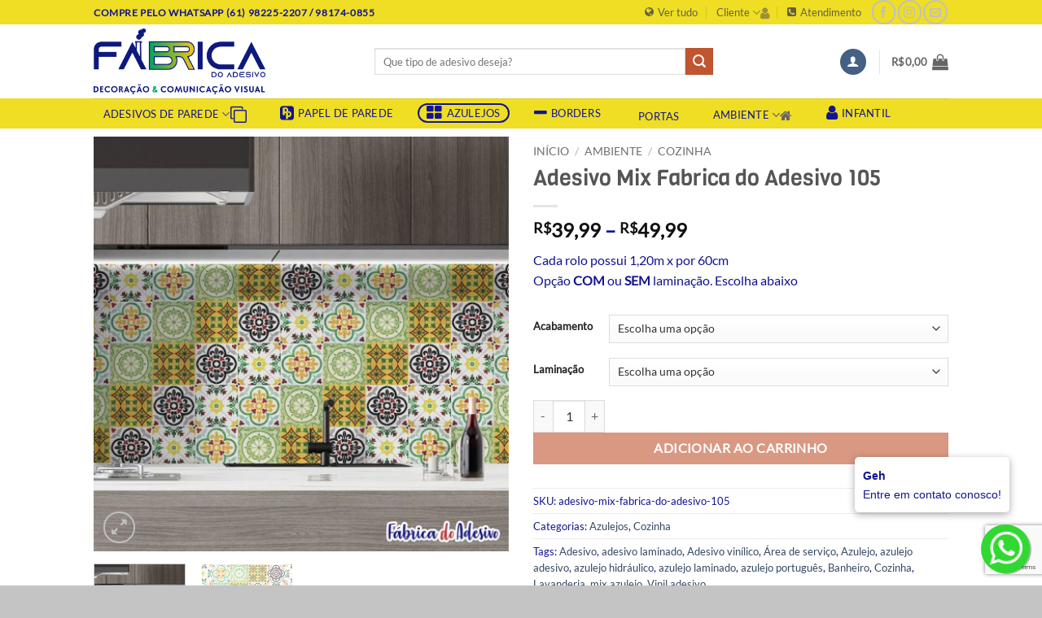

--- FILE ---
content_type: text/html; charset=UTF-8
request_url: https://fabricadoadesivo.com.br/adesivo/adesivo-mix-fabrica-do-adesivo-105/
body_size: 53828
content:
<!DOCTYPE html><html
lang=pt-BR class="loading-site no-js"><head><meta
charset="UTF-8"><link rel=profile href="https://gmpg.org/xfn/11"><link
rel=pingback href=https://fabricadoadesivo.com.br/xmlrpc.php> <script type="c495c53bd562cc870f826928-text/javascript">(function(html){html.className=html.className.replace(/\bno-js\b/,'js')})(document.documentElement);</script> <meta
name='robots' content='index, follow, max-image-preview:large, max-snippet:-1, max-video-preview:-1'><style>img:is([sizes="auto" i], [sizes^="auto," i]){contain-intrinsic-size:3000px 1500px}</style><meta
name="viewport" content="width=device-width, initial-scale=1"><title>Adesivo Mix Fabrica do Adesivo 105 - Fábrica do Adesivo</title><meta
name="description" content="Adesivo azulejo hidráulico para sua cozinha! Estampas personalizadas para renovar seu ambiente. Com ou sem laminação. Você escolhe!"><link
rel=canonical href=https://fabricadoadesivo.com.br/adesivo/adesivo-mix-fabrica-do-adesivo-105/ ><meta
property="og:locale" content="pt_BR"><meta
property="og:type" content="product"><meta
property="og:title" content="Adesivo Mix Fabrica do Adesivo 105"><meta
property="og:description" content="Adesivo azulejo hidráulico para sua cozinha! Estampas personalizadas para renovar seu ambiente. Com ou sem laminação. Você escolhe!"><meta
property="og:url" content="https://fabricadoadesivo.com.br/adesivo/adesivo-mix-fabrica-do-adesivo-105/"><meta
property="og:site_name" content="Fábrica do Adesivo"><meta
property="article:modified_time" content="2022-04-08T17:26:08+00:00"><meta
property="og:image" content="https://fabricadoadesivo.com.br/wp-content/uploads/2022/04/AZULEJO-105.jpg"><meta
property="og:image:width" content="1200"><meta
property="og:image:height" content="1200"><meta
property="og:image:type" content="image/jpeg"><meta
property="og:image" content="https://fabricadoadesivo.com.br/wp-content/uploads/2022/04/AZULEJO-105-2.jpg"><meta
property="og:image:width" content="1200"><meta
property="og:image:height" content="1200"><meta
property="og:image:type" content="image/jpeg"><meta
name="twitter:card" content="summary_large_image"><meta
name="twitter:label1" content="Disponibilidade"><meta
name="twitter:data1" content="Em Estoque"> <script type=application/ld+json class=yoast-schema-graph>{"@context":"https://schema.org","@graph":[{"@type":["WebPage","ItemPage"],"@id":"https://fabricadoadesivo.com.br/adesivo/adesivo-mix-fabrica-do-adesivo-105/","url":"https://fabricadoadesivo.com.br/adesivo/adesivo-mix-fabrica-do-adesivo-105/","name":"Adesivo Mix Fabrica do Adesivo 105 - Fábrica do Adesivo","isPartOf":{"@id":"https://fabricadoadesivo.com.br/#website"},"primaryImageOfPage":{"@id":"https://fabricadoadesivo.com.br/adesivo/adesivo-mix-fabrica-do-adesivo-105/#primaryimage"},"image":{"@id":"https://fabricadoadesivo.com.br/adesivo/adesivo-mix-fabrica-do-adesivo-105/#primaryimage"},"thumbnailUrl":"https://fabricadoadesivo.com.br/wp-content/uploads/2022/04/AZULEJO-105.jpg","description":"Adesivo azulejo hidráulico para sua cozinha! Estampas personalizadas para renovar seu ambiente. Com ou sem laminação. Você escolhe!","breadcrumb":{"@id":"https://fabricadoadesivo.com.br/adesivo/adesivo-mix-fabrica-do-adesivo-105/#breadcrumb"},"inLanguage":"pt-BR","potentialAction":{"@type":"BuyAction","target":"https://fabricadoadesivo.com.br/adesivo/adesivo-mix-fabrica-do-adesivo-105/"}},{"@type":"ImageObject","inLanguage":"pt-BR","@id":"https://fabricadoadesivo.com.br/adesivo/adesivo-mix-fabrica-do-adesivo-105/#primaryimage","url":"https://fabricadoadesivo.com.br/wp-content/uploads/2022/04/AZULEJO-105.jpg","contentUrl":"https://fabricadoadesivo.com.br/wp-content/uploads/2022/04/AZULEJO-105.jpg","width":1200,"height":1200},{"@type":"BreadcrumbList","@id":"https://fabricadoadesivo.com.br/adesivo/adesivo-mix-fabrica-do-adesivo-105/#breadcrumb","itemListElement":[{"@type":"ListItem","position":1,"name":"Início","item":"https://fabricadoadesivo.com.br/"},{"@type":"ListItem","position":2,"name":"Loja","item":"https://fabricadoadesivo.com.br/loja/"},{"@type":"ListItem","position":3,"name":"Adesivo Mix Fabrica do Adesivo 105"}]},{"@type":"WebSite","@id":"https://fabricadoadesivo.com.br/#website","url":"https://fabricadoadesivo.com.br/","name":"Fábrica do Adesivo","description":"Decoração e Comunicação Visual - Brasília","publisher":{"@id":"https://fabricadoadesivo.com.br/#organization"},"potentialAction":[{"@type":"SearchAction","target":{"@type":"EntryPoint","urlTemplate":"https://fabricadoadesivo.com.br/?s={search_term_string}"},"query-input":{"@type":"PropertyValueSpecification","valueRequired":true,"valueName":"search_term_string"}}],"inLanguage":"pt-BR"},{"@type":"Organization","@id":"https://fabricadoadesivo.com.br/#organization","name":"Fábrica do Adesivo","url":"https://fabricadoadesivo.com.br/","logo":{"@type":"ImageObject","inLanguage":"pt-BR","@id":"https://fabricadoadesivo.com.br/#/schema/logo/image/","url":"https://fabricadoadesivo.com.br/wp-content/uploads/2018/02/FABRICA_PREVIA1_capa_facebook.png","contentUrl":"https://fabricadoadesivo.com.br/wp-content/uploads/2018/02/FABRICA_PREVIA1_capa_facebook.png","width":1660,"height":361,"caption":"Fábrica do Adesivo"},"image":{"@id":"https://fabricadoadesivo.com.br/#/schema/logo/image/"},"sameAs":["http://fb.com/afabricadoadesivo","http://instagram.com/fabricadoadesivo","http://pinterest.com/fabricadoadesivo"]}]}</script> <meta
property="og:availability" content="instock"><meta
property="product:availability" content="instock"><meta
property="product:retailer_item_id" content="adesivo-mix-fabrica-do-adesivo-105"><meta
property="product:condition" content="new"><link
rel=dns-prefetch href=//maxcdn.bootstrapcdn.com><link
rel=prefetch href='https://fabricadoadesivo.com.br/wp-content/themes/flatsome/assets/js/flatsome.js?ver=e2eddd6c228105dac048'><link
rel=prefetch href='https://fabricadoadesivo.com.br/wp-content/themes/flatsome/assets/js/chunk.slider.js?ver=3.20.2'><link
rel=prefetch href='https://fabricadoadesivo.com.br/wp-content/themes/flatsome/assets/js/chunk.popups.js?ver=3.20.2'><link
rel=prefetch href='https://fabricadoadesivo.com.br/wp-content/themes/flatsome/assets/js/chunk.tooltips.js?ver=3.20.2'><link
rel=prefetch href='https://fabricadoadesivo.com.br/wp-content/themes/flatsome/assets/js/woocommerce.js?ver=1c9be63d628ff7c3ff4c'><link
rel=alternate type=application/rss+xml title="Feed para Fábrica do Adesivo &raquo;" href=https://fabricadoadesivo.com.br/feed/ ><link
rel=alternate type=application/rss+xml title="Feed de comentários para Fábrica do Adesivo &raquo;" href=https://fabricadoadesivo.com.br/comments/feed/ > <script type="c495c53bd562cc870f826928-text/javascript">/*<![CDATA[*/window._wpemojiSettings={"baseUrl":"https:\/\/s.w.org\/images\/core\/emoji\/16.0.1\/72x72\/","ext":".png","svgUrl":"https:\/\/s.w.org\/images\/core\/emoji\/16.0.1\/svg\/","svgExt":".svg","source":{"concatemoji":"https:\/\/fabricadoadesivo.com.br\/wp-includes\/js\/wp-emoji-release.min.js?ver=6.8.3"}};
/*! This file is auto-generated */
!function(s,n){var o,i,e;function c(e){try{var t={supportTests:e,timestamp:(new Date).valueOf()};sessionStorage.setItem(o,JSON.stringify(t))}catch(e){}}function p(e,t,n){e.clearRect(0,0,e.canvas.width,e.canvas.height),e.fillText(t,0,0);var t=new Uint32Array(e.getImageData(0,0,e.canvas.width,e.canvas.height).data),a=(e.clearRect(0,0,e.canvas.width,e.canvas.height),e.fillText(n,0,0),new Uint32Array(e.getImageData(0,0,e.canvas.width,e.canvas.height).data));return t.every(function(e,t){return e===a[t]})}function u(e,t){e.clearRect(0,0,e.canvas.width,e.canvas.height),e.fillText(t,0,0);for(var n=e.getImageData(16,16,1,1),a=0;a<n.data.length;a++)if(0!==n.data[a])return!1;return!0}function f(e,t,n,a){switch(t){case"flag":return n(e,"\ud83c\udff3\ufe0f\u200d\u26a7\ufe0f","\ud83c\udff3\ufe0f\u200b\u26a7\ufe0f")?!1:!n(e,"\ud83c\udde8\ud83c\uddf6","\ud83c\udde8\u200b\ud83c\uddf6")&&!n(e,"\ud83c\udff4\udb40\udc67\udb40\udc62\udb40\udc65\udb40\udc6e\udb40\udc67\udb40\udc7f","\ud83c\udff4\u200b\udb40\udc67\u200b\udb40\udc62\u200b\udb40\udc65\u200b\udb40\udc6e\u200b\udb40\udc67\u200b\udb40\udc7f");case"emoji":return!a(e,"\ud83e\udedf")}return!1}function g(e,t,n,a){var r="undefined"!=typeof WorkerGlobalScope&&self instanceof WorkerGlobalScope?new OffscreenCanvas(300,150):s.createElement("canvas"),o=r.getContext("2d",{willReadFrequently:!0}),i=(o.textBaseline="top",o.font="600 32px Arial",{});return e.forEach(function(e){i[e]=t(o,e,n,a)}),i}function t(e){var t=s.createElement("script");t.src=e,t.defer=!0,s.head.appendChild(t)}"undefined"!=typeof Promise&&(o="wpEmojiSettingsSupports",i=["flag","emoji"],n.supports={everything:!0,everythingExceptFlag:!0},e=new Promise(function(e){s.addEventListener("DOMContentLoaded",e,{once:!0})}),new Promise(function(t){var n=function(){try{var e=JSON.parse(sessionStorage.getItem(o));if("object"==typeof e&&"number"==typeof e.timestamp&&(new Date).valueOf()<e.timestamp+604800&&"object"==typeof e.supportTests)return e.supportTests}catch(e){}return null}();if(!n){if("undefined"!=typeof Worker&&"undefined"!=typeof OffscreenCanvas&&"undefined"!=typeof URL&&URL.createObjectURL&&"undefined"!=typeof Blob)try{var e="postMessage("+g.toString()+"("+[JSON.stringify(i),f.toString(),p.toString(),u.toString()].join(",")+"));",a=new Blob([e],{type:"text/javascript"}),r=new Worker(URL.createObjectURL(a),{name:"wpTestEmojiSupports"});return void(r.onmessage=function(e){c(n=e.data),r.terminate(),t(n)})}catch(e){}c(n=g(i,f,p,u))}t(n)}).then(function(e){for(var t in e)n.supports[t]=e[t],n.supports.everything=n.supports.everything&&n.supports[t],"flag"!==t&&(n.supports.everythingExceptFlag=n.supports.everythingExceptFlag&&n.supports[t]);n.supports.everythingExceptFlag=n.supports.everythingExceptFlag&&!n.supports.flag,n.DOMReady=!1,n.readyCallback=function(){n.DOMReady=!0}}).then(function(){return e}).then(function(){var e;n.supports.everything||(n.readyCallback(),(e=n.source||{}).concatemoji?t(e.concatemoji):e.wpemoji&&e.twemoji&&(t(e.twemoji),t(e.wpemoji)))}))}((window,document),window._wpemojiSettings);/*]]>*/</script> <style id=wp-emoji-styles-inline-css>img.wp-smiley,img.emoji{display:inline !important;border:none !important;box-shadow:none !important;height:1em !important;width:1em !important;margin:0
0.07em !important;vertical-align:-0.1em !important;background:none !important;padding:0
!important}</style><link
rel=stylesheet href=https://fabricadoadesivo.com.br/wp-content/cache/minify/4c431.css media=all><link
rel=stylesheet id=font-awesome-four-css href='https://maxcdn.bootstrapcdn.com/font-awesome/4.7.0/css/font-awesome.min.css?ver=4.7.0' type=text/css media=all><style id=woocommerce-inline-inline-css>.woocommerce form .form-row
.required{visibility:visible}</style><link
rel=stylesheet href=https://fabricadoadesivo.com.br/wp-content/cache/minify/c7a68.css media=all><style id=flatsome-main-inline-css>@font-face{font-family:"fl-icons";font-display:block;src:url(https://fabricadoadesivo.com.br/wp-content/themes/flatsome/assets/css/icons/fl-icons.eot?v=3.20.2);src:url(https://fabricadoadesivo.com.br/wp-content/themes/flatsome/assets/css/icons/fl-icons.eot#iefix?v=3.20.2) format("embedded-opentype"),
url(https://fabricadoadesivo.com.br/wp-content/themes/flatsome/assets/css/icons/fl-icons.woff2?v=3.20.2) format("woff2"),
url(https://fabricadoadesivo.com.br/wp-content/themes/flatsome/assets/css/icons/fl-icons.ttf?v=3.20.2) format("truetype"),
url(https://fabricadoadesivo.com.br/wp-content/themes/flatsome/assets/css/icons/fl-icons.woff?v=3.20.2) format("woff"),
url(https://fabricadoadesivo.com.br/wp-content/themes/flatsome/assets/css/icons/fl-icons.svg?v=3.20.2#fl-icons) format("svg")}</style><link
rel=stylesheet href=https://fabricadoadesivo.com.br/wp-content/cache/minify/24cc7.css media=all> <script src=https://fabricadoadesivo.com.br/wp-content/cache/minify/818c0.js type="c495c53bd562cc870f826928-text/javascript"></script> <script id=wc-single-product-js-extra type="c495c53bd562cc870f826928-text/javascript">var wc_single_product_params={"i18n_required_rating_text":"Selecione uma classifica\u00e7\u00e3o","i18n_rating_options":["1 de 5 estrelas","2 de 5 estrelas","3 de 5 estrelas","4 de 5 estrelas","5 de 5 estrelas"],"i18n_product_gallery_trigger_text":"Ver galeria de imagens em tela cheia","review_rating_required":"yes","flexslider":{"rtl":false,"animation":"slide","smoothHeight":true,"directionNav":false,"controlNav":"thumbnails","slideshow":false,"animationSpeed":500,"animationLoop":false,"allowOneSlide":false},"zoom_enabled":"","zoom_options":[],"photoswipe_enabled":"","photoswipe_options":{"shareEl":false,"closeOnScroll":false,"history":false,"hideAnimationDuration":0,"showAnimationDuration":0},"flexslider_enabled":""};</script> <script src=https://fabricadoadesivo.com.br/wp-content/cache/minify/eeff5.js type="c495c53bd562cc870f826928-text/javascript"></script> <link
rel=https://api.w.org/ href=https://fabricadoadesivo.com.br/wp-json/ ><link
rel=alternate title=JSON type=application/json href=https://fabricadoadesivo.com.br/wp-json/wp/v2/product/20645><link
rel=EditURI type=application/rsd+xml title=RSD href=https://fabricadoadesivo.com.br/xmlrpc.php?rsd><meta
name="generator" content="WordPress 6.8.3"><meta
name="generator" content="WooCommerce 10.4.3"><link
rel=shortlink href='https://fabricadoadesivo.com.br/?p=20645'><link
rel=alternate title="oEmbed (JSON)" type=application/json+oembed href="https://fabricadoadesivo.com.br/wp-json/oembed/1.0/embed?url=https%3A%2F%2Ffabricadoadesivo.com.br%2Fadesivo%2Fadesivo-mix-fabrica-do-adesivo-105%2F"><link
rel=alternate title="oEmbed (XML)" type=text/xml+oembed href="https://fabricadoadesivo.com.br/wp-json/oembed/1.0/embed?url=https%3A%2F%2Ffabricadoadesivo.com.br%2Fadesivo%2Fadesivo-mix-fabrica-do-adesivo-105%2F&#038;format=xml">
<noscript><style>.woocommerce-product-gallery{opacity:1 !important}</style></noscript><link
rel=icon href=https://fabricadoadesivo.com.br/wp-content/uploads/2024/09/cropped-LOGO-2024-PNG-1-32x32.png sizes=32x32><link
rel=icon href=https://fabricadoadesivo.com.br/wp-content/uploads/2024/09/cropped-LOGO-2024-PNG-1-192x192.png sizes=192x192><link
rel=apple-touch-icon href=https://fabricadoadesivo.com.br/wp-content/uploads/2024/09/cropped-LOGO-2024-PNG-1-180x180.png><meta
name="msapplication-TileImage" content="https://fabricadoadesivo.com.br/wp-content/uploads/2024/09/cropped-LOGO-2024-PNG-1-270x270.png"><style id=custom-css>/*<![CDATA[*/:root{--primary-color:#446084;--fs-color-primary:#446084;--fs-color-secondary:#C05530;--fs-color-success:#627D47;--fs-color-alert:#b20000;--fs-color-base:#121491;--fs-experimental-link-color:#334862;--fs-experimental-link-color-hover:#111}.tooltipster-base{--tooltip-color:#fff;--tooltip-bg-color:#000}.off-canvas-right .mfp-content, .off-canvas-left .mfp-content{--drawer-width:300px}.off-canvas .mfp-content.off-canvas-cart{--drawer-width:360px}.header-main{height:91px}#logo
img{max-height:91px}#logo{width:315px}#logo
img{padding:5px
0}.header-bottom{min-height:37px}.header-top{min-height:20px}.transparent .header-main{height:30px}.transparent #logo
img{max-height:30px}.has-transparent + .page-title:first-of-type,.has-transparent + #main > .page-title,.has-transparent + #main > div > .page-title,.has-transparent + #main .page-header-wrapper:first-of-type .page-title{padding-top:110px}.header.show-on-scroll,.stuck .header-main{height:70px!important}.stuck #logo
img{max-height:70px!important}.search-form{width:73%}.header-bg-color{background-color:rgba(255,255,255,0.9)}.header-bottom{background-color:#efde23}.header-main .nav>li>a{line-height:16px}.header-bottom-nav>li>a{line-height:19px}@media (max-width: 549px){.header-main{height:70px}#logo
img{max-height:70px}}.header-top{background-color:#efde23!important}body{font-size:100%}@media screen and (max-width: 549px){body{font-size:100%}}body{font-family:Lato,sans-serif}body{font-weight:400;font-style:normal}.nav>li>a{font-family:Lato,sans-serif}.mobile-sidebar-levels-2 .nav>li>ul>li>a{font-family:Lato,sans-serif}.nav > li > a,.mobile-sidebar-levels-2 .nav>li>ul>li>a{font-weight:400;font-style:normal}h1,h2,h3,h4,h5,h6,.heading-font, .off-canvas-center .nav-sidebar.nav-vertical>li>a{font-family:Viga,sans-serif}h1,h2,h3,h4,h5,h6,.heading-font,.banner h1,.banner
h2{font-weight:400;font-style:normal}.alt-font{font-family:"Dancing Script",sans-serif}.alt-font{font-weight:400!important;font-style:normal!important}.header:not(.transparent) .header-bottom-nav.nav>li>a{color:#121491}.shop-page-title.featured-title .title-bg{background-image:url(https://fabricadoadesivo.com.br/wp-content/uploads/2022/04/AZULEJO-105.jpg)!important}@media screen and (min-width: 550px){.products .box-vertical .box-image{min-width:250px!important;width:250px!important}}.footer-1{background-color:#e8e8e8}.footer-2{background-color:#efde23}.absolute-footer,html{background-color:#c4c4c4}button[name='update_cart']{display:none}.nav-vertical-fly-out>li+li{border-top-width:1px;border-top-style:solid}.product-main{padding:10px
0}.label-new.menu-item>a:after{content:"Novo"}.label-hot.menu-item>a:after{content:"Quente"}.label-sale.menu-item>a:after{content:"Promoção"}.label-popular.menu-item>a:after{content:"Popular"}/*]]>*/</style><style id=kirki-inline-styles>@font-face{font-family:'Viga';font-style:normal;font-weight:400;font-display:swap;src:url(https://fabricadoadesivo.com.br/wp-content/fonts/viga/xMQbuFFdSaiXzQspDre2.woff2) format('woff2');unicode-range:U+0100-02BA, U+02BD-02C5, U+02C7-02CC, U+02CE-02D7, U+02DD-02FF, U+0304, U+0308, U+0329, U+1D00-1DBF, U+1E00-1E9F, U+1EF2-1EFF, U+2020, U+20A0-20AB, U+20AD-20C0, U+2113, U+2C60-2C7F, U+A720-A7FF}@font-face{font-family:'Viga';font-style:normal;font-weight:400;font-display:swap;src:url(https://fabricadoadesivo.com.br/wp-content/fonts/viga/xMQbuFFdSaiXzQUpDg.woff2) format('woff2');unicode-range:U+0000-00FF, U+0131, U+0152-0153, U+02BB-02BC, U+02C6, U+02DA, U+02DC, U+0304, U+0308, U+0329, U+2000-206F, U+20AC, U+2122, U+2191, U+2193, U+2212, U+2215, U+FEFF, U+FFFD}@font-face{font-family:'Lato';font-style:normal;font-weight:400;font-display:swap;src:url(https://fabricadoadesivo.com.br/wp-content/fonts/lato/S6uyw4BMUTPHjxAwXjeu.woff2) format('woff2');unicode-range:U+0100-02BA, U+02BD-02C5, U+02C7-02CC, U+02CE-02D7, U+02DD-02FF, U+0304, U+0308, U+0329, U+1D00-1DBF, U+1E00-1E9F, U+1EF2-1EFF, U+2020, U+20A0-20AB, U+20AD-20C0, U+2113, U+2C60-2C7F, U+A720-A7FF}@font-face{font-family:'Lato';font-style:normal;font-weight:400;font-display:swap;src:url(https://fabricadoadesivo.com.br/wp-content/fonts/lato/S6uyw4BMUTPHjx4wXg.woff2) format('woff2');unicode-range:U+0000-00FF, U+0131, U+0152-0153, U+02BB-02BC, U+02C6, U+02DA, U+02DC, U+0304, U+0308, U+0329, U+2000-206F, U+20AC, U+2122, U+2191, U+2193, U+2212, U+2215, U+FEFF, U+FFFD}@font-face{font-family:'Dancing Script';font-style:normal;font-weight:400;font-display:swap;src:url(https://fabricadoadesivo.com.br/wp-content/fonts/dancing-script/If2cXTr6YS-zF4S-kcSWSVi_sxjsohD9F50Ruu7BMSo3Rep8ltA.woff2) format('woff2');unicode-range:U+0102-0103, U+0110-0111, U+0128-0129, U+0168-0169, U+01A0-01A1, U+01AF-01B0, U+0300-0301, U+0303-0304, U+0308-0309, U+0323, U+0329, U+1EA0-1EF9, U+20AB}@font-face{font-family:'Dancing Script';font-style:normal;font-weight:400;font-display:swap;src:url(https://fabricadoadesivo.com.br/wp-content/fonts/dancing-script/If2cXTr6YS-zF4S-kcSWSVi_sxjsohD9F50Ruu7BMSo3ROp8ltA.woff2) format('woff2');unicode-range:U+0100-02BA, U+02BD-02C5, U+02C7-02CC, U+02CE-02D7, U+02DD-02FF, U+0304, U+0308, U+0329, U+1D00-1DBF, U+1E00-1E9F, U+1EF2-1EFF, U+2020, U+20A0-20AB, U+20AD-20C0, U+2113, U+2C60-2C7F, U+A720-A7FF}@font-face{font-family:'Dancing Script';font-style:normal;font-weight:400;font-display:swap;src:url(https://fabricadoadesivo.com.br/wp-content/fonts/dancing-script/If2cXTr6YS-zF4S-kcSWSVi_sxjsohD9F50Ruu7BMSo3Sup8.woff2) format('woff2');unicode-range:U+0000-00FF, U+0131, U+0152-0153, U+02BB-02BC, U+02C6, U+02DA, U+02DC, U+0304, U+0308, U+0329, U+2000-206F, U+20AC, U+2122, U+2191, U+2193, U+2212, U+2215, U+FEFF, U+FFFD}</style></head><body
class="wp-singular product-template-default single single-product postid-20645 wp-theme-flatsome wp-child-theme-filhao theme-flatsome woocommerce woocommerce-page woocommerce-no-js nav-dropdown-has-arrow nav-dropdown-has-shadow nav-dropdown-has-border has-lightbox"><a
class="skip-link screen-reader-text" href=#main>Skip to content</a><div
id=wrapper><header
id=header class="header has-sticky sticky-jump"><div
class=header-wrapper><div
id=top-bar class="header-top hide-for-sticky"><div
class="flex-row container"><div
class="flex-col hide-for-medium flex-left"><ul
class="nav nav-left medium-nav-center nav-small  nav-divided">
<li
class="html custom html_topbar_left"><strong
class=uppercase>Compre pelo whatsapp (61) 98225-2207 / 98174-0855</strong></li></ul></div><div
class="flex-col hide-for-medium flex-center"><ul
class="nav nav-center nav-small  nav-divided"></ul></div><div
class="flex-col hide-for-medium flex-right"><ul
class="nav top-bar-nav nav-right nav-small  nav-divided">
<li
id=menu-item-227 class="menu-item menu-item-type-post_type menu-item-object-page current_page_parent menu-item-227 menu-item-design-default"><a
href=https://fabricadoadesivo.com.br/loja/ class=nav-top-link><i
class="fa fa-globe"></i><span
class=fontawesome-text> Ver tudo</span></a></li>
<li
id=menu-item-243 class="menu-flyout menu-item menu-item-type-post_type menu-item-object-page menu-item-has-children menu-item-243 menu-item-design-default has-dropdown"><a
href=https://fabricadoadesivo.com.br/pages/ class=nav-top-link aria-expanded=false aria-haspopup=menu>Cliente<i
class=icon-angle-down aria-hidden=true><i
class="fa fa-user"></i><span
class=fontawesome-text> </i></span></a><ul
class="sub-menu nav-dropdown nav-dropdown-default">
<li
id=menu-item-262 class="menu-item menu-item-type-post_type menu-item-object-page menu-item-262"><a
href=https://fabricadoadesivo.com.br/sobre-a-fabrica/ >Quem somos</a></li>
<li
id=menu-item-253 class="menu-item menu-item-type-post_type menu-item-object-page menu-item-253"><a
href=https://fabricadoadesivo.com.br/como-aplicar-adesivo/ >Como aplicar adesivo</a></li></ul>
</li>
<li
id=menu-item-261 class="menu-item menu-item-type-post_type menu-item-object-page menu-item-261 menu-item-design-default"><a
href=https://fabricadoadesivo.com.br/contato/ class=nav-top-link><i
class="fa fa-phone-square"></i><span
class=fontawesome-text> Atendimento</span></a></li>
<li
class="html header-social-icons ml-0"><div
class="social-icons follow-icons" ><a
href=http://www.fb.com/afabricadoadesivo target=_blank data-label=Facebook class="icon button circle is-outline tooltip facebook" title="Follow on Facebook" aria-label="Follow on Facebook" rel="noopener nofollow"><i
class=icon-facebook aria-hidden=true></i></a><a href="https://instagram.com/fabricadoadesivo" target=_blank data-label=Instagram class="icon button circle is-outline tooltip instagram" title="Follow on Instagram" aria-label="Follow on Instagram" rel="noopener nofollow"><i
class=icon-instagram aria-hidden=true></i></a><a href="/cdn-cgi/l/email-protection#3c5d4e4859125a5d5e4e555f5d58535d58594f554a537c5b515d5550125f5351" data-label=E-mail target=_blank class="icon button circle is-outline tooltip email" title="Envie-nos um email" aria-label="Envie-nos um email" rel="nofollow noopener"><i
class=icon-envelop aria-hidden=true></i></a></div></li></ul></div><div
class="flex-col show-for-medium flex-grow"><ul
class="nav nav-center nav-small mobile-nav  nav-divided">
<li
class="html custom html_topbar_left"><strong
class=uppercase>Compre pelo whatsapp (61) 98225-2207 / 98174-0855</strong></li></ul></div></div></div><div
id=masthead class="header-main "><div
class="header-inner flex-row container logo-left medium-logo-left" role=navigation><div
id=logo class="flex-col logo"><a
href=https://fabricadoadesivo.com.br/ title="Fábrica do Adesivo - Decoração e Comunicação Visual &#8211; Brasília" rel=home>
<img
width=1020 height=392 src=https://fabricadoadesivo.com.br/wp-content/uploads/2024/09/LOGO-FABRICA-2024-PNG-1400x538.png class="header_logo header-logo" alt="Fábrica do Adesivo"><img
width=1020 height=392 src=https://fabricadoadesivo.com.br/wp-content/uploads/2024/09/LOGO-FABRICA-2024-PNG-1400x538.png class=header-logo-dark alt="Fábrica do Adesivo"></a></div><div
class="flex-col show-for-medium flex-left"><ul
class="mobile-nav nav nav-left ">
<li
class="nav-icon has-icon">
<a
href=# class=is-small data-open=#main-menu data-pos=left data-bg=main-menu-overlay role=button aria-label=Menu aria-controls=main-menu aria-expanded=false aria-haspopup=dialog data-flatsome-role-button>
<i
class=icon-menu aria-hidden=true></i>		</a>
</li></ul></div><div
class="flex-col hide-for-medium flex-left
flex-grow"><ul
class="header-nav header-nav-main nav nav-left  nav-uppercase" >
<li
class="header-search-form search-form html relative has-icon"><div
class=header-search-form-wrapper><div
class="searchform-wrapper ux-search-box relative is-normal"><form
role=search method=get class=searchform action=https://fabricadoadesivo.com.br/ ><div
class="flex-row relative"><div
class="flex-col flex-grow">
<label
class=screen-reader-text for=woocommerce-product-search-field-0>Pesquisar por:</label>
<input
type=search id=woocommerce-product-search-field-0 class="search-field mb-0" placeholder="Que tipo de adesivo deseja?" value name=s>
<input
type=hidden name=post_type value=product></div><div
class=flex-col>
<button
type=submit value=Pesquisar class="ux-search-submit submit-button secondary button  icon mb-0" aria-label=Enviar>
<i
class=icon-search aria-hidden=true></i>		</button></div></div><div
class="live-search-results text-left z-top"></div></form></div></div>
</li></ul></div><div
class="flex-col hide-for-medium flex-right"><ul
class="header-nav header-nav-main nav nav-right  nav-uppercase">
<li
class="account-item has-icon"><div
class=header-button>
<a
href=https://fabricadoadesivo.com.br/my-account/ class="nav-top-link nav-top-not-logged-in icon primary button circle is-small icon primary button circle is-small" title=Entrar role=button data-open=#login-form-popup aria-label=Entrar aria-controls=login-form-popup aria-expanded=false aria-haspopup=dialog data-flatsome-role-button>
<i
class=icon-user aria-hidden=true></i>	</a></div></li>
<li
class=header-divider></li><li
class="cart-item has-icon has-dropdown"><a
href=https://fabricadoadesivo.com.br/cart/ class="header-cart-link nav-top-link is-small" title=Carrinho aria-label="Ver carrinho" aria-expanded=false aria-haspopup=true role=button data-flatsome-role-button><span
class=header-cart-title>
<span
class=cart-price><span
class="woocommerce-Price-amount amount"><bdi><span
class=woocommerce-Price-currencySymbol>&#82;&#36;</span>0,00</bdi></span></span>
</span><i
class=icon-shopping-bag aria-hidden=true data-icon-label=0></i>  </a><ul
class="nav-dropdown nav-dropdown-default">
<li
class="html widget_shopping_cart"><div
class=widget_shopping_cart_content><div
class="ux-mini-cart-empty flex flex-row-col text-center pt pb"><div
class=ux-mini-cart-empty-icon>
<svg
aria-hidden=true xmlns=http://www.w3.org/2000/svg viewBox="0 0 17 19" style=opacity:.1;height:80px;>
<path
d="M8.5 0C6.7 0 5.3 1.2 5.3 2.7v2H2.1c-.3 0-.6.3-.7.7L0 18.2c0 .4.2.8.6.8h15.7c.4 0 .7-.3.7-.7v-.1L15.6 5.4c0-.3-.3-.6-.7-.6h-3.2v-2c0-1.6-1.4-2.8-3.2-2.8zM6.7 2.7c0-.8.8-1.4 1.8-1.4s1.8.6 1.8 1.4v2H6.7v-2zm7.5 3.4 1.3 11.5h-14L2.8 6.1h2.5v1.4c0 .4.3.7.7.7.4 0 .7-.3.7-.7V6.1h3.5v1.4c0 .4.3.7.7.7s.7-.3.7-.7V6.1h2.6z" fill-rule=evenodd clip-rule=evenodd fill=currentColor></path>
</svg></div><p
class="woocommerce-mini-cart__empty-message empty">Nenhum produto no carrinho.</p><p
class=return-to-shop>
<a
class="button primary wc-backward" href=https://fabricadoadesivo.com.br/loja/ >
Retornar para a loja	</a></p></div></div>
</li></ul></li></ul></div><div
class="flex-col show-for-medium flex-right"><ul
class="mobile-nav nav nav-right ">
<li
class="cart-item has-icon"><a
href=https://fabricadoadesivo.com.br/cart/ class="header-cart-link nav-top-link is-small off-canvas-toggle" title=Carrinho aria-label="Ver carrinho" aria-expanded=false aria-haspopup=dialog role=button data-open=#cart-popup data-class=off-canvas-cart data-pos=right aria-controls=cart-popup data-flatsome-role-button><i
class=icon-shopping-bag aria-hidden=true data-icon-label=0></i>  </a><div
id=cart-popup class=mfp-hide><div
class="cart-popup-inner inner-padding cart-popup-inner--sticky"><div
class="cart-popup-title text-center">
<span
class="heading-font uppercase">Carrinho</span><div
class=is-divider></div></div><div
class=widget_shopping_cart><div
class=widget_shopping_cart_content><div
class="ux-mini-cart-empty flex flex-row-col text-center pt pb"><div
class=ux-mini-cart-empty-icon>
<svg
aria-hidden=true xmlns=http://www.w3.org/2000/svg viewBox="0 0 17 19" style=opacity:.1;height:80px;>
<path
d="M8.5 0C6.7 0 5.3 1.2 5.3 2.7v2H2.1c-.3 0-.6.3-.7.7L0 18.2c0 .4.2.8.6.8h15.7c.4 0 .7-.3.7-.7v-.1L15.6 5.4c0-.3-.3-.6-.7-.6h-3.2v-2c0-1.6-1.4-2.8-3.2-2.8zM6.7 2.7c0-.8.8-1.4 1.8-1.4s1.8.6 1.8 1.4v2H6.7v-2zm7.5 3.4 1.3 11.5h-14L2.8 6.1h2.5v1.4c0 .4.3.7.7.7.4 0 .7-.3.7-.7V6.1h3.5v1.4c0 .4.3.7.7.7s.7-.3.7-.7V6.1h2.6z" fill-rule=evenodd clip-rule=evenodd fill=currentColor></path>
</svg></div><p
class="woocommerce-mini-cart__empty-message empty">Nenhum produto no carrinho.</p><p
class=return-to-shop>
<a
class="button primary wc-backward" href=https://fabricadoadesivo.com.br/loja/ >
Retornar para a loja	</a></p></div></div></div><div
class="payment-icons inline-block" role=group aria-label="Payment icons"><div
class=payment-icon><svg
aria-hidden=true viewBox="0 0 64 32" xmlns=http://www.w3.org/2000/svg>
<path
d="M18.4306 31.9299V29.8062C18.4306 28.9938 17.9382 28.4618 17.0929 28.4618C16.6703 28.4618 16.2107 28.6021 15.8948 29.0639C15.6486 28.6763 15.2957 28.4618 14.7663 28.4618C14.4135 28.4618 14.0606 28.5691 13.7816 28.9567V28.532H13.043V31.9299H13.7816V30.0536C13.7816 29.4515 14.0975 29.167 14.5899 29.167C15.0823 29.167 15.3285 29.4845 15.3285 30.0536V31.9299H16.0671V30.0536C16.0671 29.4515 16.42 29.167 16.8754 29.167C17.3678 29.167 17.614 29.4845 17.614 30.0536V31.9299H18.4306ZM29.3863 28.532H28.1882V27.5051H27.4496V28.532H26.7808V29.2041H27.4496V30.7629C27.4496 31.5423 27.7655 32 28.6108 32C28.9268 32 29.2797 31.8928 29.5259 31.7526L29.3125 31.1134C29.0991 31.2536 28.8529 31.2907 28.6765 31.2907C28.3236 31.2907 28.1841 31.0763 28.1841 30.7258V29.2041H29.3822V28.532H29.3863ZM35.6562 28.4577C35.2335 28.4577 34.9504 28.6722 34.774 28.9526V28.5278H34.0354V31.9258H34.774V30.0124C34.774 29.4474 35.0202 29.1258 35.4797 29.1258C35.6192 29.1258 35.7957 29.1629 35.9393 29.1959L36.1527 28.4866C36.0049 28.4577 35.7957 28.4577 35.6562 28.4577ZM26.1817 28.8124C25.8288 28.5649 25.3364 28.4577 24.8071 28.4577C23.9618 28.4577 23.3997 28.8825 23.3997 29.5546C23.3997 30.1196 23.8223 30.4412 24.5609 30.5443L24.9138 30.5814C25.2995 30.6515 25.5128 30.7588 25.5128 30.9361C25.5128 31.1835 25.2297 31.3608 24.7373 31.3608C24.2449 31.3608 23.8551 31.1835 23.6089 31.0062L23.256 31.5711C23.6417 31.8557 24.1711 31.9959 24.7004 31.9959C25.6852 31.9959 26.2514 31.534 26.2514 30.899C26.2514 30.2969 25.7919 29.9794 25.0902 29.8722L24.7373 29.835C24.4214 29.7979 24.1752 29.7278 24.1752 29.5175C24.1752 29.2701 24.4214 29.1299 24.8112 29.1299C25.2338 29.1299 25.6565 29.3072 25.8698 29.4144L26.1817 28.8124ZM45.8323 28.4577C45.4097 28.4577 45.1265 28.6722 44.9501 28.9526V28.5278H44.2115V31.9258H44.9501V30.0124C44.9501 29.4474 45.1963 29.1258 45.6559 29.1258C45.7954 29.1258 45.9718 29.1629 46.1154 29.1959L46.3288 28.4948C46.1852 28.4577 45.9759 28.4577 45.8323 28.4577ZM36.3948 30.2309C36.3948 31.2577 37.1005 32 38.192 32C38.6844 32 39.0373 31.8928 39.3901 31.6124L39.0373 31.0103C38.7541 31.2247 38.4751 31.3278 38.1551 31.3278C37.556 31.3278 37.1333 30.9031 37.1333 30.2309C37.1333 29.5917 37.556 29.167 38.1551 29.134C38.471 29.134 38.7541 29.2412 39.0373 29.4515L39.3901 28.8495C39.0373 28.5649 38.6844 28.4618 38.192 28.4618C37.1005 28.4577 36.3948 29.2041 36.3948 30.2309ZM43.2267 30.2309V28.532H42.4881V28.9567C42.2419 28.6392 41.889 28.4618 41.4295 28.4618C40.4775 28.4618 39.7389 29.2041 39.7389 30.2309C39.7389 31.2577 40.4775 32 41.4295 32C41.9219 32 42.2748 31.8227 42.4881 31.5051V31.9299H43.2267V30.2309ZM40.5144 30.2309C40.5144 29.6289 40.9002 29.134 41.5362 29.134C42.1352 29.134 42.5579 29.5959 42.5579 30.2309C42.5579 30.833 42.1352 31.3278 41.5362 31.3278C40.9043 31.2907 40.5144 30.8289 40.5144 30.2309ZM31.676 28.4577C30.6912 28.4577 29.9854 29.167 29.9854 30.2268C29.9854 31.2907 30.6912 31.9959 31.7129 31.9959C32.2053 31.9959 32.6977 31.8557 33.0875 31.534L32.7346 31.0021C32.4515 31.2165 32.0986 31.3567 31.7498 31.3567C31.2903 31.3567 30.8348 31.1423 30.7281 30.5443H33.227C33.227 30.4371 33.227 30.367 33.227 30.2598C33.2598 29.167 32.6238 28.4577 31.676 28.4577ZM31.676 29.0969C32.1355 29.0969 32.4515 29.3814 32.5213 29.9093H30.7609C30.8307 29.4515 31.1467 29.0969 31.676 29.0969ZM50.0259 30.2309V27.1876H49.2873V28.9567C49.0411 28.6392 48.6882 28.4618 48.2286 28.4618C47.2767 28.4618 46.5381 29.2041 46.5381 30.2309C46.5381 31.2577 47.2767 32 48.2286 32C48.721 32 49.0739 31.8227 49.2873 31.5051V31.9299H50.0259V30.2309ZM47.3136 30.2309C47.3136 29.6289 47.6993 29.134 48.3353 29.134C48.9344 29.134 49.357 29.5959 49.357 30.2309C49.357 30.833 48.9344 31.3278 48.3353 31.3278C47.6993 31.2907 47.3136 30.8289 47.3136 30.2309ZM22.5872 30.2309V28.532H21.8486V28.9567C21.6024 28.6392 21.2495 28.4618 20.79 28.4618C19.838 28.4618 19.0994 29.2041 19.0994 30.2309C19.0994 31.2577 19.838 32 20.79 32C21.2824 32 21.6352 31.8227 21.8486 31.5051V31.9299H22.5872V30.2309ZM19.8421 30.2309C19.8421 29.6289 20.2278 29.134 20.8638 29.134C21.4629 29.134 21.8855 29.5959 21.8855 30.2309C21.8855 30.833 21.4629 31.3278 20.8638 31.3278C20.2278 31.2907 19.8421 30.8289 19.8421 30.2309Z"/>
<path
d="M26.6745 12.7423C26.6745 8.67216 28.5785 5.05979 31.5 2.72577C29.3499 1.0268 26.6376 0 23.6791 0C16.6707 0 11 5.69897 11 12.7423C11 19.7856 16.6707 25.4845 23.6791 25.4845C26.6376 25.4845 29.3499 24.4577 31.5 22.7588C28.5744 20.4577 26.6745 16.8124 26.6745 12.7423Z"/>
<path
d="M31.5 2.72577C34.4215 5.05979 36.3255 8.67216 36.3255 12.7423C36.3255 16.8124 34.4585 20.4206 31.5 22.7588L25.9355 22.7588V2.72577L31.5 2.72577Z" fill-opacity=0.6 />
<path
d="M52 12.7423C52 19.7856 46.3293 25.4845 39.3209 25.4845C36.3624 25.4845 33.6501 24.4577 31.5 22.7588C34.4585 20.4206 36.3255 16.8124 36.3255 12.7423C36.3255 8.67216 34.4215 5.05979 31.5 2.72577C33.646 1.0268 36.3583 0 39.3168 0C46.3293 0 52 5.73608 52 12.7423Z" fill-opacity=0.4 />
</svg>
<span
class=screen-reader-text>MasterCard</span></div><div
class=payment-icon><svg
aria-hidden=true version=1.1 xmlns=http://www.w3.org/2000/svg xmlns:xlink=http://www.w3.org/1999/xlink  viewBox="0 0 64 32">
<path
d="M10.781 7.688c-0.251-1.283-1.219-1.688-2.344-1.688h-8.376l-0.061 0.405c5.749 1.469 10.469 4.595 12.595 10.501l-1.813-9.219zM13.125 19.688l-0.531-2.781c-1.096-2.907-3.752-5.594-6.752-6.813l4.219 15.939h5.469l8.157-20.032h-5.501l-5.062 13.688zM27.72 26.061l3.248-20.061h-5.187l-3.251 20.061h5.189zM41.875 5.656c-5.125 0-8.717 2.72-8.749 6.624-0.032 2.877 2.563 4.469 4.531 5.439 2.032 0.968 2.688 1.624 2.688 2.499 0 1.344-1.624 1.939-3.093 1.939-2.093 0-3.219-0.251-4.875-1.032l-0.688-0.344-0.719 4.499c1.219 0.563 3.437 1.064 5.781 1.064 5.437 0.032 8.97-2.688 9.032-6.843 0-2.282-1.405-4-4.376-5.439-1.811-0.904-2.904-1.563-2.904-2.499 0-0.843 0.936-1.72 2.968-1.72 1.688-0.029 2.936 0.314 3.875 0.752l0.469 0.248 0.717-4.344c-1.032-0.406-2.656-0.844-4.656-0.844zM55.813 6c-1.251 0-2.189 0.376-2.72 1.688l-7.688 18.374h5.437c0.877-2.467 1.096-3 1.096-3 0.592 0 5.875 0 6.624 0 0 0 0.157 0.688 0.624 3h4.813l-4.187-20.061h-4zM53.405 18.938c0 0 0.437-1.157 2.064-5.594-0.032 0.032 0.437-1.157 0.688-1.907l0.374 1.72c0.968 4.781 1.189 5.781 1.189 5.781-0.813 0-3.283 0-4.315 0z"></path>
</svg>
<span
class=screen-reader-text>Visa</span></div></div></div></div></li></ul></div></div><div
class=container><div
class="top-divider full-width"></div></div></div><div
id=wide-nav class="header-bottom wide-nav nav-dark hide-for-medium"><div
class="flex-row container"><div
class="flex-col hide-for-medium flex-left"><ul
class="nav header-nav header-bottom-nav nav-left  nav-outline nav-spacing-medium nav-uppercase">
<li
id=menu-item-3181 class="menu-item menu-item-type-taxonomy menu-item-object-product_cat menu-item-has-children menu-item-3181 menu-item-design-default has-dropdown"><a
href=https://fabricadoadesivo.com.br/categoria/adesivos-de-parede/ class=nav-top-link aria-expanded=false aria-haspopup=menu>Adesivos de parede<i
class=icon-angle-down aria-hidden=true><span
class=fontawesome-text></i> </span><i
class="fa fa-clone"></i></a><ul
class="sub-menu nav-dropdown nav-dropdown-default">
<li
id=menu-item-3183 class="menu-item menu-item-type-taxonomy menu-item-object-product_cat menu-item-3183"><a
href=https://fabricadoadesivo.com.br/categoria/cartela/ ><i
class="fa fa-file"></i><span
class=fontawesome-text> Cartela</span></a></li>
<li
id=menu-item-3566 class="menu-item menu-item-type-taxonomy menu-item-object-product_cat menu-item-3566"><a
href=https://fabricadoadesivo.com.br/categoria/adesivos-de-parede/cabeceiras/ ><i
class="fa fa-bed"></i><span
class=fontawesome-text> Cabeceiras</span></a></li>
<li
id=menu-item-3568 class="menu-item menu-item-type-taxonomy menu-item-object-product_cat menu-item-3568"><a
href=https://fabricadoadesivo.com.br/categoria/adesivos-de-parede/lousa/ ><i
class="fa fa-box"></i><span
class=fontawesome-text> Lousa</span></a></li>
<li
id=menu-item-3567 class="menu-item menu-item-type-taxonomy menu-item-object-product_cat menu-item-3567"><a
href=https://fabricadoadesivo.com.br/categoria/adesivos-de-parede/frases/ ><i
class="fa fa-adn"></i><span
class=fontawesome-text> Frases</span></a></li>
<li
id=menu-item-3185 class="menu-item menu-item-type-taxonomy menu-item-object-product_cat menu-item-3185"><a
href=https://fabricadoadesivo.com.br/categoria/adesivos-de-parede/painel-fotografico/ ><i
class="fa fa-camera"></i><span
class=fontawesome-text> Painel fotográfico</span></a></li>
<li
id=menu-item-3565 class="menu-item menu-item-type-taxonomy menu-item-object-product_cat menu-item-3565"><a
href=https://fabricadoadesivo.com.br/categoria/adesivos-de-parede/arvores/ ><i
class="fa fa-tree"></i><span
class=fontawesome-text> Árvores</span></a></li></ul>
</li>
<li
id=menu-item-3186 class="menu-item menu-item-type-taxonomy menu-item-object-product_cat menu-item-3186 menu-item-design-default"><a
href=https://fabricadoadesivo.com.br/categoria/papel-de-parede/ class=nav-top-link><i
class="fa fa-pied-piper-pp"></i><span
class=fontawesome-text> Papel de parede</span></a></li>
<li
id=menu-item-3182 class="menu-item menu-item-type-taxonomy menu-item-object-product_cat current-product-ancestor current-menu-parent current-product-parent menu-item-3182 active menu-item-design-default"><a
href=https://fabricadoadesivo.com.br/categoria/azulejos/ class=nav-top-link><i
class="fa fa-th-large"></i><span
class=fontawesome-text> Azulejos</span></a></li>
<li
id=menu-item-3564 class="menu-item menu-item-type-taxonomy menu-item-object-product_cat menu-item-3564 menu-item-design-default"><a
href=https://fabricadoadesivo.com.br/categoria/borders/ class=nav-top-link><i
class="fa fa-minus"></i><span
class=fontawesome-text> Borders</span></a></li>
<li
id=menu-item-3180 class="menu-item menu-item-type-taxonomy menu-item-object-product_cat menu-item-3180 menu-item-design-default"><a
href=https://fabricadoadesivo.com.br/categoria/adesivos-de-parede/portas/ class=nav-top-link><i
class="fa fa-door-closed"></i><span
class=fontawesome-text> Portas</span></a></li>
<li
id=menu-item-3570 class="menu-item menu-item-type-taxonomy menu-item-object-product_cat current-product-ancestor menu-item-has-children menu-item-3570 menu-item-design-default has-dropdown"><a
href=https://fabricadoadesivo.com.br/categoria/ambiente/ class=nav-top-link aria-expanded=false aria-haspopup=menu>Ambiente<i
class=icon-angle-down aria-hidden=true><i
class="fa fa-home"></i><span
class=fontawesome-text> </i></span></a><ul
class="sub-menu nav-dropdown nav-dropdown-default">
<li
id=menu-item-3576 class="menu-item menu-item-type-taxonomy menu-item-object-product_cat menu-item-3576"><a
href=https://fabricadoadesivo.com.br/categoria/ambiente/quarto-de-bebe/ ><i
class="fa fa-baby-carriage"></i><span
class=fontawesome-text> Baby</span></a></li>
<li
id=menu-item-3571 class="menu-item menu-item-type-taxonomy menu-item-object-product_cat menu-item-3571"><a
href=https://fabricadoadesivo.com.br/categoria/ambiente/ambientes-comerciais/ ><i
class="fa fa-warehouse"></i><span
class=fontawesome-text> Ambientes Comerciais</span></a></li>
<li
id=menu-item-3572 class="menu-item menu-item-type-taxonomy menu-item-object-product_cat menu-item-3572"><a
href=https://fabricadoadesivo.com.br/categoria/ambiente/banheiro/ ><i
class="fa fa-restroom"></i><span
class=fontawesome-text> Banheiro</span></a></li>
<li
id=menu-item-3573 class="menu-item menu-item-type-taxonomy menu-item-object-product_cat menu-item-3573"><a
href=https://fabricadoadesivo.com.br/categoria/ambiente/churrasqueira/ ><i
class="fa fa-fire"></i><span
class=fontawesome-text> Churrasqueira</span></a></li>
<li
id=menu-item-3574 class="menu-item menu-item-type-taxonomy menu-item-object-product_cat current-product-ancestor current-menu-parent current-product-parent menu-item-3574 active"><a
href=https://fabricadoadesivo.com.br/categoria/ambiente/cozinha-ambiente/ ><i
class="fa fa-glass-cheers"></i><span
class=fontawesome-text> Cozinha</span></a></li>
<li
id=menu-item-3575 class="menu-item menu-item-type-taxonomy menu-item-object-product_cat menu-item-3575"><a
href=https://fabricadoadesivo.com.br/categoria/ambiente/quarto-de-adolescente/ ><i
class="fa fa-person-booth"></i><span
class=fontawesome-text> Quarto de Adolescente</span></a></li></ul>
</li>
<li
id=menu-item-3662 class="menu-item menu-item-type-taxonomy menu-item-object-product_cat menu-item-3662 menu-item-design-default"><a
href=https://fabricadoadesivo.com.br/categoria/papel-de-parede/infantil/ class=nav-top-link><i
class="fa fa-user"></i><span
class=fontawesome-text> INFANTIL</span></a></li></ul></div><div
class="flex-col hide-for-medium flex-right flex-grow"><ul
class="nav header-nav header-bottom-nav nav-right  nav-outline nav-spacing-medium nav-uppercase"></ul></div></div></div><div
class="header-bg-container fill"><div
class="header-bg-image fill"></div><div
class="header-bg-color fill"></div></div></div></header><main
id=main class><div
class=shop-container><div
class=container><div
class=woocommerce-notices-wrapper></div></div><div
id=product-20645 class="product type-product post-20645 status-publish first instock product_cat-azulejos product_cat-cozinha-ambiente product_tag-adesivo product_tag-adesivo-laminado product_tag-adesivo-vinilico product_tag-area-de-servico product_tag-azulejo product_tag-azulejo-adesivo product_tag-azulejo-hidraulico product_tag-azulejo-laminado product_tag-azulejo-portugues product_tag-banheiro product_tag-cozinha product_tag-lavanderia product_tag-mix-azulejo product_tag-vinil-adesivo has-post-thumbnail shipping-taxable purchasable product-type-variable"><div
class=product-container><div
class=product-main><div
class="row content-row mb-0"><div
class="product-gallery col large-6"><div
class="product-images relative mb-half has-hover woocommerce-product-gallery woocommerce-product-gallery--with-images woocommerce-product-gallery--columns-4 images" data-columns=4><div
class="badge-container is-larger absolute left top z-1"></div><div
class="image-tools absolute top show-on-hover right z-3"></div><div
class="woocommerce-product-gallery__wrapper product-gallery-slider slider slider-nav-small mb-half has-image-zoom"
data-flickity-options='{
"cellAlign": "center",
"wrapAround": true,
"autoPlay": false,
"prevNextButtons":true,
"adaptiveHeight": true,
"imagesLoaded": true,
"lazyLoad": 1,
"dragThreshold" : 15,
"pageDots": false,
"rightToLeft": false       }'><div
data-thumb=https://fabricadoadesivo.com.br/wp-content/uploads/2022/04/AZULEJO-105-100x100.jpg data-thumb-alt="Adesivo Mix Fabrica do Adesivo 105" data-thumb-srcset="https://fabricadoadesivo.com.br/wp-content/uploads/2022/04/AZULEJO-105-100x100.jpg 100w, https://fabricadoadesivo.com.br/wp-content/uploads/2022/04/AZULEJO-105-400x400.jpg 400w, https://fabricadoadesivo.com.br/wp-content/uploads/2022/04/AZULEJO-105-800x800.jpg 800w, https://fabricadoadesivo.com.br/wp-content/uploads/2022/04/AZULEJO-105-280x280.jpg 280w, https://fabricadoadesivo.com.br/wp-content/uploads/2022/04/AZULEJO-105-768x768.jpg 768w, https://fabricadoadesivo.com.br/wp-content/uploads/2022/04/AZULEJO-105-250x250.jpg 250w, https://fabricadoadesivo.com.br/wp-content/uploads/2022/04/AZULEJO-105-495x495.jpg 495w, https://fabricadoadesivo.com.br/wp-content/uploads/2022/04/AZULEJO-105.jpg 1200w"  data-thumb-sizes="(max-width: 100px) 100vw, 100px" class="woocommerce-product-gallery__image slide first"><a
href=https://fabricadoadesivo.com.br/wp-content/uploads/2022/04/AZULEJO-105.jpg><img
width=495 height=495 src=https://fabricadoadesivo.com.br/wp-content/uploads/2022/04/AZULEJO-105-495x495.jpg class="wp-post-image ux-skip-lazy" alt="Adesivo Mix Fabrica do Adesivo 105" data-caption data-src=https://fabricadoadesivo.com.br/wp-content/uploads/2022/04/AZULEJO-105.jpg data-large_image=https://fabricadoadesivo.com.br/wp-content/uploads/2022/04/AZULEJO-105.jpg data-large_image_width=1200 data-large_image_height=1200 decoding=async fetchpriority=high srcset="https://fabricadoadesivo.com.br/wp-content/uploads/2022/04/AZULEJO-105-495x495.jpg 495w, https://fabricadoadesivo.com.br/wp-content/uploads/2022/04/AZULEJO-105-400x400.jpg 400w, https://fabricadoadesivo.com.br/wp-content/uploads/2022/04/AZULEJO-105-800x800.jpg 800w, https://fabricadoadesivo.com.br/wp-content/uploads/2022/04/AZULEJO-105-280x280.jpg 280w, https://fabricadoadesivo.com.br/wp-content/uploads/2022/04/AZULEJO-105-768x768.jpg 768w, https://fabricadoadesivo.com.br/wp-content/uploads/2022/04/AZULEJO-105-250x250.jpg 250w, https://fabricadoadesivo.com.br/wp-content/uploads/2022/04/AZULEJO-105-100x100.jpg 100w, https://fabricadoadesivo.com.br/wp-content/uploads/2022/04/AZULEJO-105.jpg 1200w" sizes="(max-width: 495px) 100vw, 495px"></a></div><div
data-thumb=https://fabricadoadesivo.com.br/wp-content/uploads/2022/04/AZULEJO-105-2-100x100.jpg data-thumb-alt="Adesivo Mix Fabrica do Adesivo 105 - Imagem 2" data-thumb-srcset="https://fabricadoadesivo.com.br/wp-content/uploads/2022/04/AZULEJO-105-2-100x100.jpg 100w, https://fabricadoadesivo.com.br/wp-content/uploads/2022/04/AZULEJO-105-2-400x400.jpg 400w, https://fabricadoadesivo.com.br/wp-content/uploads/2022/04/AZULEJO-105-2-800x800.jpg 800w, https://fabricadoadesivo.com.br/wp-content/uploads/2022/04/AZULEJO-105-2-280x280.jpg 280w, https://fabricadoadesivo.com.br/wp-content/uploads/2022/04/AZULEJO-105-2-768x768.jpg 768w, https://fabricadoadesivo.com.br/wp-content/uploads/2022/04/AZULEJO-105-2-250x250.jpg 250w, https://fabricadoadesivo.com.br/wp-content/uploads/2022/04/AZULEJO-105-2-495x495.jpg 495w, https://fabricadoadesivo.com.br/wp-content/uploads/2022/04/AZULEJO-105-2.jpg 1200w"  data-thumb-sizes="(max-width: 100px) 100vw, 100px" class="woocommerce-product-gallery__image slide"><a
href=https://fabricadoadesivo.com.br/wp-content/uploads/2022/04/AZULEJO-105-2.jpg><img
width=495 height=495 src=https://fabricadoadesivo.com.br/wp-content/uploads/2022/04/AZULEJO-105-2-495x495.jpg class alt="Adesivo Mix Fabrica do Adesivo 105 - Imagem 2" data-caption data-src=https://fabricadoadesivo.com.br/wp-content/uploads/2022/04/AZULEJO-105-2.jpg data-large_image=https://fabricadoadesivo.com.br/wp-content/uploads/2022/04/AZULEJO-105-2.jpg data-large_image_width=1200 data-large_image_height=1200 decoding=async srcset="https://fabricadoadesivo.com.br/wp-content/uploads/2022/04/AZULEJO-105-2-495x495.jpg 495w, https://fabricadoadesivo.com.br/wp-content/uploads/2022/04/AZULEJO-105-2-400x400.jpg 400w, https://fabricadoadesivo.com.br/wp-content/uploads/2022/04/AZULEJO-105-2-800x800.jpg 800w, https://fabricadoadesivo.com.br/wp-content/uploads/2022/04/AZULEJO-105-2-280x280.jpg 280w, https://fabricadoadesivo.com.br/wp-content/uploads/2022/04/AZULEJO-105-2-768x768.jpg 768w, https://fabricadoadesivo.com.br/wp-content/uploads/2022/04/AZULEJO-105-2-250x250.jpg 250w, https://fabricadoadesivo.com.br/wp-content/uploads/2022/04/AZULEJO-105-2-100x100.jpg 100w, https://fabricadoadesivo.com.br/wp-content/uploads/2022/04/AZULEJO-105-2.jpg 1200w" sizes="(max-width: 495px) 100vw, 495px"></a></div></div><div
class="image-tools absolute bottom left z-3">
<a
role=button href=#product-zoom class="zoom-button button is-outline circle icon tooltip hide-for-small" title=Zoom aria-label=Zoom data-flatsome-role-button><i
class=icon-expand aria-hidden=true></i></a></div></div><div
class="product-thumbnails thumbnails slider-no-arrows slider row row-small row-slider slider-nav-small small-columns-4"
data-flickity-options='{
"cellAlign": "left",
"wrapAround": false,
"autoPlay": false,
"prevNextButtons": true,
"asNavFor": ".product-gallery-slider",
"percentPosition": true,
"imagesLoaded": true,
"pageDots": false,
"rightToLeft": false,
"contain": true
}'><div
class="col is-nav-selected first">
<a>
<img
src=https://fabricadoadesivo.com.br/wp-content/uploads/2022/04/AZULEJO-105-250x250.jpg alt width=250 height=250 class=attachment-woocommerce_thumbnail>		</a></div><div
class=col><a><img
src=https://fabricadoadesivo.com.br/wp-content/uploads/2022/04/AZULEJO-105-2-250x250.jpg alt width=250 height=250  class=attachment-woocommerce_thumbnail></a></div></div></div><div
class="product-info summary col-fit col entry-summary product-summary text-left"><nav
class="woocommerce-breadcrumb breadcrumbs uppercase" aria-label=Breadcrumb><a
href=https://fabricadoadesivo.com.br>Início</a> <span
class=divider>&#47;</span> <a
href=https://fabricadoadesivo.com.br/categoria/ambiente/ >Ambiente</a> <span
class=divider>&#47;</span> <a
href=https://fabricadoadesivo.com.br/categoria/ambiente/cozinha-ambiente/ >Cozinha</a></nav><h1 class="product-title product_title entry-title">
Adesivo Mix Fabrica do Adesivo 105</h1><div
class="is-divider small"></div><ul
class="next-prev-thumbs is-small show-for-medium">  <li
class="prod-dropdown has-dropdown">
<a
href=https://fabricadoadesivo.com.br/adesivo/adesivo-mix-fabrica-do-adesivo-106adesivo-mix-fabrica-do-adesivo-105-copia/ rel=next class="button icon is-outline circle" aria-label="Next product">
<i
class=icon-angle-left aria-hidden=true></i>  </a><div
class=nav-dropdown>
<a
title="Adesivo Mix Fabrica do Adesivo 106" href=https://fabricadoadesivo.com.br/adesivo/adesivo-mix-fabrica-do-adesivo-106adesivo-mix-fabrica-do-adesivo-105-copia/ >
<img
width=100 height=100 src=https://fabricadoadesivo.com.br/wp-content/uploads/2022/04/AZULEJO-106-100x100.jpg class="attachment-woocommerce_gallery_thumbnail size-woocommerce_gallery_thumbnail wp-post-image" alt decoding=async srcset="https://fabricadoadesivo.com.br/wp-content/uploads/2022/04/AZULEJO-106-100x100.jpg 100w, https://fabricadoadesivo.com.br/wp-content/uploads/2022/04/AZULEJO-106-400x400.jpg 400w, https://fabricadoadesivo.com.br/wp-content/uploads/2022/04/AZULEJO-106-800x800.jpg 800w, https://fabricadoadesivo.com.br/wp-content/uploads/2022/04/AZULEJO-106-280x280.jpg 280w, https://fabricadoadesivo.com.br/wp-content/uploads/2022/04/AZULEJO-106-768x768.jpg 768w, https://fabricadoadesivo.com.br/wp-content/uploads/2022/04/AZULEJO-106-250x250.jpg 250w, https://fabricadoadesivo.com.br/wp-content/uploads/2022/04/AZULEJO-106-495x495.jpg 495w, https://fabricadoadesivo.com.br/wp-content/uploads/2022/04/AZULEJO-106.jpg 1200w" sizes="(max-width: 100px) 100vw, 100px"></a></div>
</li>
<li
class="prod-dropdown has-dropdown">
<a
href=https://fabricadoadesivo.com.br/adesivo/adesivo-mix-fabrica-do-adesivo-104/ rel=previous class="button icon is-outline circle" aria-label="Previous product">
<i
class=icon-angle-right aria-hidden=true></i>  </a><div
class=nav-dropdown>
<a
title="Adesivo Mix Fabrica do Adesivo 104" href=https://fabricadoadesivo.com.br/adesivo/adesivo-mix-fabrica-do-adesivo-104/ >
<img
width=100 height=100 src=https://fabricadoadesivo.com.br/wp-content/uploads/2022/04/AZULEJO-104-100x100.jpg class="attachment-woocommerce_gallery_thumbnail size-woocommerce_gallery_thumbnail wp-post-image" alt decoding=async loading=lazy srcset="https://fabricadoadesivo.com.br/wp-content/uploads/2022/04/AZULEJO-104-100x100.jpg 100w, https://fabricadoadesivo.com.br/wp-content/uploads/2022/04/AZULEJO-104-400x400.jpg 400w, https://fabricadoadesivo.com.br/wp-content/uploads/2022/04/AZULEJO-104-800x800.jpg 800w, https://fabricadoadesivo.com.br/wp-content/uploads/2022/04/AZULEJO-104-280x280.jpg 280w, https://fabricadoadesivo.com.br/wp-content/uploads/2022/04/AZULEJO-104-768x768.jpg 768w, https://fabricadoadesivo.com.br/wp-content/uploads/2022/04/AZULEJO-104-250x250.jpg 250w, https://fabricadoadesivo.com.br/wp-content/uploads/2022/04/AZULEJO-104-495x495.jpg 495w, https://fabricadoadesivo.com.br/wp-content/uploads/2022/04/AZULEJO-104.jpg 1200w" sizes="auto, (max-width: 100px) 100vw, 100px"></a></div>
</li></ul><div
class=price-wrapper><p
class="price product-page-price ">
<span
class="woocommerce-Price-amount amount" aria-hidden=true><bdi><span
class=woocommerce-Price-currencySymbol>&#82;&#36;</span>39,99</bdi></span> <span
aria-hidden=true>&ndash;</span> <span
class="woocommerce-Price-amount amount" aria-hidden=true><bdi><span
class=woocommerce-Price-currencySymbol>&#82;&#36;</span>49,99</bdi></span><span
class=screen-reader-text>Price range: &#82;&#36;39,99 through &#82;&#36;49,99</span></p></div><div
class=product-short-description><p>Cada rolo possui 1,20m x por 60cm<br>
Opção <b>COM</b> ou <b>SEM</b> laminação. Escolha abaixo</p></div><form
class="variations_form cart" action=https://fabricadoadesivo.com.br/adesivo/adesivo-mix-fabrica-do-adesivo-105/ method=post enctype=multipart/form-data data-product_id=20645 data-product_variations="[{&quot;attributes&quot;:{&quot;attribute_pa_acabamento&quot;:&quot;&quot;,&quot;attribute_pa_laminacao&quot;:&quot;sem-laminacao&quot;},&quot;availability_html&quot;:&quot;&quot;,&quot;backorders_allowed&quot;:false,&quot;dimensions&quot;:{&quot;length&quot;:&quot;15&quot;,&quot;width&quot;:&quot;15&quot;,&quot;height&quot;:&quot;65&quot;},&quot;dimensions_html&quot;:&quot;15 &amp;times; 15 &amp;times; 65 cm&quot;,&quot;display_price&quot;:39.99,&quot;display_regular_price&quot;:39.99,&quot;image&quot;:{&quot;title&quot;:&quot;AZULEJO 105&quot;,&quot;caption&quot;:&quot;&quot;,&quot;url&quot;:&quot;https:\/\/fabricadoadesivo.com.br\/wp-content\/uploads\/2022\/04\/AZULEJO-105.jpg&quot;,&quot;alt&quot;:&quot;AZULEJO 105&quot;,&quot;src&quot;:&quot;https:\/\/fabricadoadesivo.com.br\/wp-content\/uploads\/2022\/04\/AZULEJO-105-495x495.jpg&quot;,&quot;srcset&quot;:&quot;https:\/\/fabricadoadesivo.com.br\/wp-content\/uploads\/2022\/04\/AZULEJO-105-495x495.jpg 495w, https:\/\/fabricadoadesivo.com.br\/wp-content\/uploads\/2022\/04\/AZULEJO-105-400x400.jpg 400w, https:\/\/fabricadoadesivo.com.br\/wp-content\/uploads\/2022\/04\/AZULEJO-105-800x800.jpg 800w, https:\/\/fabricadoadesivo.com.br\/wp-content\/uploads\/2022\/04\/AZULEJO-105-280x280.jpg 280w, https:\/\/fabricadoadesivo.com.br\/wp-content\/uploads\/2022\/04\/AZULEJO-105-768x768.jpg 768w, https:\/\/fabricadoadesivo.com.br\/wp-content\/uploads\/2022\/04\/AZULEJO-105-250x250.jpg 250w, https:\/\/fabricadoadesivo.com.br\/wp-content\/uploads\/2022\/04\/AZULEJO-105-100x100.jpg 100w, https:\/\/fabricadoadesivo.com.br\/wp-content\/uploads\/2022\/04\/AZULEJO-105.jpg 1200w&quot;,&quot;sizes&quot;:&quot;(max-width: 495px) 100vw, 495px&quot;,&quot;full_src&quot;:&quot;https:\/\/fabricadoadesivo.com.br\/wp-content\/uploads\/2022\/04\/AZULEJO-105.jpg&quot;,&quot;full_src_w&quot;:1200,&quot;full_src_h&quot;:1200,&quot;gallery_thumbnail_src&quot;:&quot;https:\/\/fabricadoadesivo.com.br\/wp-content\/uploads\/2022\/04\/AZULEJO-105-100x100.jpg&quot;,&quot;gallery_thumbnail_src_w&quot;:100,&quot;gallery_thumbnail_src_h&quot;:100,&quot;thumb_src&quot;:&quot;https:\/\/fabricadoadesivo.com.br\/wp-content\/uploads\/2022\/04\/AZULEJO-105-250x250.jpg&quot;,&quot;thumb_src_w&quot;:250,&quot;thumb_src_h&quot;:250,&quot;src_w&quot;:495,&quot;src_h&quot;:495},&quot;image_id&quot;:20617,&quot;is_downloadable&quot;:false,&quot;is_in_stock&quot;:true,&quot;is_purchasable&quot;:true,&quot;is_sold_individually&quot;:&quot;no&quot;,&quot;is_virtual&quot;:false,&quot;max_qty&quot;:&quot;&quot;,&quot;min_qty&quot;:1,&quot;price_html&quot;:&quot;&lt;span class=\&quot;price\&quot;&gt;&lt;span class=\&quot;woocommerce-Price-amount amount\&quot;&gt;&lt;bdi&gt;&lt;span class=\&quot;woocommerce-Price-currencySymbol\&quot;&gt;&amp;#82;&amp;#36;&lt;\/span&gt;39,99&lt;\/bdi&gt;&lt;\/span&gt;&lt;\/span&gt;&quot;,&quot;sku&quot;:&quot;adesivo-mix-fabrica-do-adesivo-105&quot;,&quot;variation_description&quot;:&quot;&quot;,&quot;variation_id&quot;:20646,&quot;variation_is_active&quot;:true,&quot;variation_is_visible&quot;:true,&quot;weight&quot;:&quot;0.900&quot;,&quot;weight_html&quot;:&quot;0,900 kg&quot;},{&quot;attributes&quot;:{&quot;attribute_pa_acabamento&quot;:&quot;&quot;,&quot;attribute_pa_laminacao&quot;:&quot;fosca&quot;},&quot;availability_html&quot;:&quot;&quot;,&quot;backorders_allowed&quot;:false,&quot;dimensions&quot;:{&quot;length&quot;:&quot;15&quot;,&quot;width&quot;:&quot;15&quot;,&quot;height&quot;:&quot;65&quot;},&quot;dimensions_html&quot;:&quot;15 &amp;times; 15 &amp;times; 65 cm&quot;,&quot;display_price&quot;:49.99,&quot;display_regular_price&quot;:49.99,&quot;image&quot;:{&quot;title&quot;:&quot;AZULEJO 105&quot;,&quot;caption&quot;:&quot;&quot;,&quot;url&quot;:&quot;https:\/\/fabricadoadesivo.com.br\/wp-content\/uploads\/2022\/04\/AZULEJO-105.jpg&quot;,&quot;alt&quot;:&quot;AZULEJO 105&quot;,&quot;src&quot;:&quot;https:\/\/fabricadoadesivo.com.br\/wp-content\/uploads\/2022\/04\/AZULEJO-105-495x495.jpg&quot;,&quot;srcset&quot;:&quot;https:\/\/fabricadoadesivo.com.br\/wp-content\/uploads\/2022\/04\/AZULEJO-105-495x495.jpg 495w, https:\/\/fabricadoadesivo.com.br\/wp-content\/uploads\/2022\/04\/AZULEJO-105-400x400.jpg 400w, https:\/\/fabricadoadesivo.com.br\/wp-content\/uploads\/2022\/04\/AZULEJO-105-800x800.jpg 800w, https:\/\/fabricadoadesivo.com.br\/wp-content\/uploads\/2022\/04\/AZULEJO-105-280x280.jpg 280w, https:\/\/fabricadoadesivo.com.br\/wp-content\/uploads\/2022\/04\/AZULEJO-105-768x768.jpg 768w, https:\/\/fabricadoadesivo.com.br\/wp-content\/uploads\/2022\/04\/AZULEJO-105-250x250.jpg 250w, https:\/\/fabricadoadesivo.com.br\/wp-content\/uploads\/2022\/04\/AZULEJO-105-100x100.jpg 100w, https:\/\/fabricadoadesivo.com.br\/wp-content\/uploads\/2022\/04\/AZULEJO-105.jpg 1200w&quot;,&quot;sizes&quot;:&quot;(max-width: 495px) 100vw, 495px&quot;,&quot;full_src&quot;:&quot;https:\/\/fabricadoadesivo.com.br\/wp-content\/uploads\/2022\/04\/AZULEJO-105.jpg&quot;,&quot;full_src_w&quot;:1200,&quot;full_src_h&quot;:1200,&quot;gallery_thumbnail_src&quot;:&quot;https:\/\/fabricadoadesivo.com.br\/wp-content\/uploads\/2022\/04\/AZULEJO-105-100x100.jpg&quot;,&quot;gallery_thumbnail_src_w&quot;:100,&quot;gallery_thumbnail_src_h&quot;:100,&quot;thumb_src&quot;:&quot;https:\/\/fabricadoadesivo.com.br\/wp-content\/uploads\/2022\/04\/AZULEJO-105-250x250.jpg&quot;,&quot;thumb_src_w&quot;:250,&quot;thumb_src_h&quot;:250,&quot;src_w&quot;:495,&quot;src_h&quot;:495},&quot;image_id&quot;:20617,&quot;is_downloadable&quot;:false,&quot;is_in_stock&quot;:true,&quot;is_purchasable&quot;:true,&quot;is_sold_individually&quot;:&quot;no&quot;,&quot;is_virtual&quot;:false,&quot;max_qty&quot;:&quot;&quot;,&quot;min_qty&quot;:1,&quot;price_html&quot;:&quot;&lt;span class=\&quot;price\&quot;&gt;&lt;span class=\&quot;woocommerce-Price-amount amount\&quot;&gt;&lt;bdi&gt;&lt;span class=\&quot;woocommerce-Price-currencySymbol\&quot;&gt;&amp;#82;&amp;#36;&lt;\/span&gt;49,99&lt;\/bdi&gt;&lt;\/span&gt;&lt;\/span&gt;&quot;,&quot;sku&quot;:&quot;adesivo-mix-fabrica-do-adesivo-105&quot;,&quot;variation_description&quot;:&quot;&quot;,&quot;variation_id&quot;:20647,&quot;variation_is_active&quot;:true,&quot;variation_is_visible&quot;:true,&quot;weight&quot;:&quot;0.900&quot;,&quot;weight_html&quot;:&quot;0,900 kg&quot;},{&quot;attributes&quot;:{&quot;attribute_pa_acabamento&quot;:&quot;&quot;,&quot;attribute_pa_laminacao&quot;:&quot;brilho&quot;},&quot;availability_html&quot;:&quot;&quot;,&quot;backorders_allowed&quot;:false,&quot;dimensions&quot;:{&quot;length&quot;:&quot;15&quot;,&quot;width&quot;:&quot;15&quot;,&quot;height&quot;:&quot;65&quot;},&quot;dimensions_html&quot;:&quot;15 &amp;times; 15 &amp;times; 65 cm&quot;,&quot;display_price&quot;:49.99,&quot;display_regular_price&quot;:49.99,&quot;image&quot;:{&quot;title&quot;:&quot;AZULEJO 105&quot;,&quot;caption&quot;:&quot;&quot;,&quot;url&quot;:&quot;https:\/\/fabricadoadesivo.com.br\/wp-content\/uploads\/2022\/04\/AZULEJO-105.jpg&quot;,&quot;alt&quot;:&quot;AZULEJO 105&quot;,&quot;src&quot;:&quot;https:\/\/fabricadoadesivo.com.br\/wp-content\/uploads\/2022\/04\/AZULEJO-105-495x495.jpg&quot;,&quot;srcset&quot;:&quot;https:\/\/fabricadoadesivo.com.br\/wp-content\/uploads\/2022\/04\/AZULEJO-105-495x495.jpg 495w, https:\/\/fabricadoadesivo.com.br\/wp-content\/uploads\/2022\/04\/AZULEJO-105-400x400.jpg 400w, https:\/\/fabricadoadesivo.com.br\/wp-content\/uploads\/2022\/04\/AZULEJO-105-800x800.jpg 800w, https:\/\/fabricadoadesivo.com.br\/wp-content\/uploads\/2022\/04\/AZULEJO-105-280x280.jpg 280w, https:\/\/fabricadoadesivo.com.br\/wp-content\/uploads\/2022\/04\/AZULEJO-105-768x768.jpg 768w, https:\/\/fabricadoadesivo.com.br\/wp-content\/uploads\/2022\/04\/AZULEJO-105-250x250.jpg 250w, https:\/\/fabricadoadesivo.com.br\/wp-content\/uploads\/2022\/04\/AZULEJO-105-100x100.jpg 100w, https:\/\/fabricadoadesivo.com.br\/wp-content\/uploads\/2022\/04\/AZULEJO-105.jpg 1200w&quot;,&quot;sizes&quot;:&quot;(max-width: 495px) 100vw, 495px&quot;,&quot;full_src&quot;:&quot;https:\/\/fabricadoadesivo.com.br\/wp-content\/uploads\/2022\/04\/AZULEJO-105.jpg&quot;,&quot;full_src_w&quot;:1200,&quot;full_src_h&quot;:1200,&quot;gallery_thumbnail_src&quot;:&quot;https:\/\/fabricadoadesivo.com.br\/wp-content\/uploads\/2022\/04\/AZULEJO-105-100x100.jpg&quot;,&quot;gallery_thumbnail_src_w&quot;:100,&quot;gallery_thumbnail_src_h&quot;:100,&quot;thumb_src&quot;:&quot;https:\/\/fabricadoadesivo.com.br\/wp-content\/uploads\/2022\/04\/AZULEJO-105-250x250.jpg&quot;,&quot;thumb_src_w&quot;:250,&quot;thumb_src_h&quot;:250,&quot;src_w&quot;:495,&quot;src_h&quot;:495},&quot;image_id&quot;:20617,&quot;is_downloadable&quot;:false,&quot;is_in_stock&quot;:true,&quot;is_purchasable&quot;:true,&quot;is_sold_individually&quot;:&quot;no&quot;,&quot;is_virtual&quot;:false,&quot;max_qty&quot;:&quot;&quot;,&quot;min_qty&quot;:1,&quot;price_html&quot;:&quot;&lt;span class=\&quot;price\&quot;&gt;&lt;span class=\&quot;woocommerce-Price-amount amount\&quot;&gt;&lt;bdi&gt;&lt;span class=\&quot;woocommerce-Price-currencySymbol\&quot;&gt;&amp;#82;&amp;#36;&lt;\/span&gt;49,99&lt;\/bdi&gt;&lt;\/span&gt;&lt;\/span&gt;&quot;,&quot;sku&quot;:&quot;adesivo-mix-fabrica-do-adesivo-105&quot;,&quot;variation_description&quot;:&quot;&quot;,&quot;variation_id&quot;:20648,&quot;variation_is_active&quot;:true,&quot;variation_is_visible&quot;:true,&quot;weight&quot;:&quot;0.900&quot;,&quot;weight_html&quot;:&quot;0,900 kg&quot;}]"><table
class=variations cellspacing=0 role=presentation><tbody><tr><th
class=label><label
for=pa_acabamento>Acabamento</label></th><td
class=value>
<select
id=pa_acabamento class name=attribute_pa_acabamento data-attribute_name=attribute_pa_acabamento data-show_option_none=yes><option
value>Escolha uma opção</option><option
value=brilho >Brilho</option><option
value=fosco >Fosco</option></select></td></tr><tr><th
class=label><label
for=pa_laminacao>Laminação</label></th><td
class=value>
<select
id=pa_laminacao class name=attribute_pa_laminacao data-attribute_name=attribute_pa_laminacao data-show_option_none=yes><option
value>Escolha uma opção</option><option
value=brilho >Brilho</option><option
value=fosca >Fosca</option><option
value=sem-laminacao >Sem Laminação</option></select><a
class=reset_variations href=# aria-label="Limpar opções">Limpar</a></td></tr></tbody></table><div
class="reset_variations_alert screen-reader-text" role=alert aria-live=polite aria-relevant=all></div><div
class=single_variation_wrap><div
class="woocommerce-variation single_variation" role=alert aria-relevant=additions></div><div
class="woocommerce-variation-add-to-cart variations_button"> <script data-cfasync="false" src="/cdn-cgi/scripts/5c5dd728/cloudflare-static/email-decode.min.js"></script><script type="c495c53bd562cc870f826928-text/javascript">var woocommerce_custom_options_params={currency_symbol:"&#82;&#36;",op_show:"Options Total",ft_show:"Final Total",show_op:"1",show_ft:"1",num_decimals:"2",decimal_separator:",",thousand_separator:"."}</script> <script src=https://fabricadoadesivo.com.br/wp-content/cache/minify/704e5.js type="c495c53bd562cc870f826928-text/javascript"></script> <div
id=product-options-total product-type=variable product-price=39.99></div><div
class="ux-quantity quantity buttons_added">
<input
type=button value=- class="ux-quantity__button ux-quantity__button--minus button minus is-form" aria-label="Reduza a quantidade de Adesivo Mix Fabrica do Adesivo 105">		<label
class=screen-reader-text for=quantity_6978aa9a231e1>Adesivo Mix Fabrica do Adesivo 105 quantidade</label>
<input
type=number
id=quantity_6978aa9a231e1
class="input-text qty text"
name=quantity
value=1
aria-label="Quantidade de produto"
min=1
max
step=1
placeholder
inputmode=decimal
autocomplete=off>
<input
type=button value=+ class="ux-quantity__button ux-quantity__button--plus button plus is-form" aria-label="Aumente a quantidade de Adesivo Mix Fabrica do Adesivo 105"></div>
<button
type=submit class="single_add_to_cart_button button alt">Adicionar ao carrinho</button>
<input
type=hidden name=add-to-cart value=20645>
<input
type=hidden name=product_id value=20645>
<input
type=hidden name=variation_id class=variation_id value=0></div></div></form><div
class=product_meta>
<span
class=sku_wrapper>SKU: <span
class=sku>adesivo-mix-fabrica-do-adesivo-105</span></span>
<span
class=posted_in>Categorias: <a
href=https://fabricadoadesivo.com.br/categoria/azulejos/ rel=tag>Azulejos</a>, <a
href=https://fabricadoadesivo.com.br/categoria/ambiente/cozinha-ambiente/ rel=tag>Cozinha</a></span>
<span
class=tagged_as>Tags: <a
href=https://fabricadoadesivo.com.br/tag/adesivo/ rel=tag>Adesivo</a>, <a
href=https://fabricadoadesivo.com.br/tag/adesivo-laminado/ rel=tag>adesivo laminado</a>, <a
href=https://fabricadoadesivo.com.br/tag/adesivo-vinilico/ rel=tag>Adesivo vinílico</a>, <a
href=https://fabricadoadesivo.com.br/tag/area-de-servico/ rel=tag>Área de serviço</a>, <a
href=https://fabricadoadesivo.com.br/tag/azulejo/ rel=tag>Azulejo</a>, <a
href=https://fabricadoadesivo.com.br/tag/azulejo-adesivo/ rel=tag>azulejo adesivo</a>, <a
href=https://fabricadoadesivo.com.br/tag/azulejo-hidraulico/ rel=tag>azulejo hidráulico</a>, <a
href=https://fabricadoadesivo.com.br/tag/azulejo-laminado/ rel=tag>azulejo laminado</a>, <a
href=https://fabricadoadesivo.com.br/tag/azulejo-portugues/ rel=tag>azulejo português</a>, <a
href=https://fabricadoadesivo.com.br/tag/banheiro/ rel=tag>Banheiro</a>, <a
href=https://fabricadoadesivo.com.br/tag/cozinha/ rel=tag>Cozinha</a>, <a
href=https://fabricadoadesivo.com.br/tag/lavanderia/ rel=tag>Lavanderia</a>, <a
href=https://fabricadoadesivo.com.br/tag/mix-azulejo/ rel=tag>mix azulejo</a>, <a
href=https://fabricadoadesivo.com.br/tag/vinil-adesivo/ rel=tag>Vinil adesivo</a></span></div><div
class="social-icons share-icons share-row relative icon-style-fill-round" ><a
href="whatsapp://send?text=Adesivo%20Mix%20Fabrica%20do%20Adesivo%20105 - https://fabricadoadesivo.com.br/adesivo/adesivo-mix-fabrica-do-adesivo-105/" data-action=share/whatsapp/share class="icon primary button round tooltip whatsapp show-for-medium" title="Share on WhatsApp" aria-label="Share on WhatsApp"><i
class=icon-whatsapp aria-hidden=true></i></a><a href="https://www.facebook.com/sharer.php?u=https://fabricadoadesivo.com.br/adesivo/adesivo-mix-fabrica-do-adesivo-105/" data-label=Facebook onclick="if (!window.__cfRLUnblockHandlers) return false; window.open(this.href,this.title,'width=500,height=500,top=300px,left=300px'); return false;" target=_blank class="icon primary button round tooltip facebook" title="Compartilhar no Facebook" aria-label="Compartilhar no Facebook" rel="noopener nofollow" data-cf-modified-c495c53bd562cc870f826928-=""><i
class=icon-facebook aria-hidden=true></i></a><a href="https://twitter.com/share?url=https://fabricadoadesivo.com.br/adesivo/adesivo-mix-fabrica-do-adesivo-105/" onclick="if (!window.__cfRLUnblockHandlers) return false; window.open(this.href,this.title,'width=500,height=500,top=300px,left=300px'); return false;" target=_blank class="icon primary button round tooltip twitter" title="Compartilhar no Twitter" aria-label="Compartilhar no Twitter" rel="noopener nofollow" data-cf-modified-c495c53bd562cc870f826928-=""><i
class=icon-twitter aria-hidden=true></i></a><a href="/cdn-cgi/l/email-protection#[base64]" class="icon primary button round tooltip email" title="Enviar por email para um amigo" aria-label="Enviar por email para um amigo" rel=nofollow><i
class=icon-envelop aria-hidden=true></i></a><a href="https://pinterest.com/pin/create/button?url=https://fabricadoadesivo.com.br/adesivo/adesivo-mix-fabrica-do-adesivo-105/&media=https://fabricadoadesivo.com.br/wp-content/uploads/2022/04/AZULEJO-105-800x800.jpg&description=Adesivo%20Mix%20Fabrica%20do%20Adesivo%20105" onclick="if (!window.__cfRLUnblockHandlers) return false; window.open(this.href,this.title,'width=500,height=500,top=300px,left=300px'); return false;" target=_blank class="icon primary button round tooltip pinterest" title="Pin no Pinterest" aria-label="Pin no Pinterest" rel="noopener nofollow" data-cf-modified-c495c53bd562cc870f826928-=""><i
class=icon-pinterest aria-hidden=true></i></a></div></div><div
id=product-sidebar class=mfp-hide><div
class=sidebar-inner><div
class=hide-for-off-canvas style=width:100%><ul
class="next-prev-thumbs is-small nav-right text-right">  <li
class="prod-dropdown has-dropdown">
<a
href=https://fabricadoadesivo.com.br/adesivo/adesivo-mix-fabrica-do-adesivo-106adesivo-mix-fabrica-do-adesivo-105-copia/ rel=next class="button icon is-outline circle" aria-label="Next product">
<i
class=icon-angle-left aria-hidden=true></i>  </a><div
class=nav-dropdown>
<a
title="Adesivo Mix Fabrica do Adesivo 106" href=https://fabricadoadesivo.com.br/adesivo/adesivo-mix-fabrica-do-adesivo-106adesivo-mix-fabrica-do-adesivo-105-copia/ >
<img
width=100 height=100 src=https://fabricadoadesivo.com.br/wp-content/uploads/2022/04/AZULEJO-106-100x100.jpg class="attachment-woocommerce_gallery_thumbnail size-woocommerce_gallery_thumbnail wp-post-image" alt decoding=async loading=lazy srcset="https://fabricadoadesivo.com.br/wp-content/uploads/2022/04/AZULEJO-106-100x100.jpg 100w, https://fabricadoadesivo.com.br/wp-content/uploads/2022/04/AZULEJO-106-400x400.jpg 400w, https://fabricadoadesivo.com.br/wp-content/uploads/2022/04/AZULEJO-106-800x800.jpg 800w, https://fabricadoadesivo.com.br/wp-content/uploads/2022/04/AZULEJO-106-280x280.jpg 280w, https://fabricadoadesivo.com.br/wp-content/uploads/2022/04/AZULEJO-106-768x768.jpg 768w, https://fabricadoadesivo.com.br/wp-content/uploads/2022/04/AZULEJO-106-250x250.jpg 250w, https://fabricadoadesivo.com.br/wp-content/uploads/2022/04/AZULEJO-106-495x495.jpg 495w, https://fabricadoadesivo.com.br/wp-content/uploads/2022/04/AZULEJO-106.jpg 1200w" sizes="auto, (max-width: 100px) 100vw, 100px"></a></div>
</li>
<li
class="prod-dropdown has-dropdown">
<a
href=https://fabricadoadesivo.com.br/adesivo/adesivo-mix-fabrica-do-adesivo-104/ rel=previous class="button icon is-outline circle" aria-label="Previous product">
<i
class=icon-angle-right aria-hidden=true></i>  </a><div
class=nav-dropdown>
<a
title="Adesivo Mix Fabrica do Adesivo 104" href=https://fabricadoadesivo.com.br/adesivo/adesivo-mix-fabrica-do-adesivo-104/ >
<img
width=100 height=100 src=https://fabricadoadesivo.com.br/wp-content/uploads/2022/04/AZULEJO-104-100x100.jpg class="attachment-woocommerce_gallery_thumbnail size-woocommerce_gallery_thumbnail wp-post-image" alt decoding=async loading=lazy srcset="https://fabricadoadesivo.com.br/wp-content/uploads/2022/04/AZULEJO-104-100x100.jpg 100w, https://fabricadoadesivo.com.br/wp-content/uploads/2022/04/AZULEJO-104-400x400.jpg 400w, https://fabricadoadesivo.com.br/wp-content/uploads/2022/04/AZULEJO-104-800x800.jpg 800w, https://fabricadoadesivo.com.br/wp-content/uploads/2022/04/AZULEJO-104-280x280.jpg 280w, https://fabricadoadesivo.com.br/wp-content/uploads/2022/04/AZULEJO-104-768x768.jpg 768w, https://fabricadoadesivo.com.br/wp-content/uploads/2022/04/AZULEJO-104-250x250.jpg 250w, https://fabricadoadesivo.com.br/wp-content/uploads/2022/04/AZULEJO-104-495x495.jpg 495w, https://fabricadoadesivo.com.br/wp-content/uploads/2022/04/AZULEJO-104.jpg 1200w" sizes="auto, (max-width: 100px) 100vw, 100px"></a></div>
</li></ul></div><aside
id=woocommerce_product_categories-17 class="widget woocommerce widget_product_categories"><span
class="widget-title shop-sidebar">Categorias</span><div
class="is-divider small"></div><select
name=product_cat id=product_cat class=dropdown_product_cat><option
value>Selecione uma categoria</option><option
class=level-0 value=acrilico>ACRÍLICO&nbsp;&nbsp;(1)</option><option
class=level-0 value=adesivos-de-parede>Adesivos de parede&nbsp;&nbsp;(329)</option><option
class=level-0 value=ambiente>Ambiente&nbsp;&nbsp;(911)</option><option
class=level-1 value=ambientes-comerciais>&nbsp;&nbsp;&nbsp;Ambientes Comerciais&nbsp;&nbsp;(243)</option><option
class=level-1 value=banheiro>&nbsp;&nbsp;&nbsp;Banheiro&nbsp;&nbsp;(77)</option><option
class=level-1 value=churrasqueira>&nbsp;&nbsp;&nbsp;Churrasqueira&nbsp;&nbsp;(85)</option><option
class=level-1 value=cozinha-ambiente selected=selected>&nbsp;&nbsp;&nbsp;Cozinha&nbsp;&nbsp;(295)</option><option
class=level-1 value=quarto-de-adolescente>&nbsp;&nbsp;&nbsp;Quarto de Adolescente&nbsp;&nbsp;(41)</option><option
class=level-1 value=quarto-de-bebe>&nbsp;&nbsp;&nbsp;Quarto de Bebê&nbsp;&nbsp;(282)</option><option
class=level-1 value=quarto-de-casal>&nbsp;&nbsp;&nbsp;Quarto de Casal&nbsp;&nbsp;(65)</option><option
class=level-1 value=quarto-infantil>&nbsp;&nbsp;&nbsp;Quarto Infantil&nbsp;&nbsp;(238)</option><option
class=level-1 value=salas-de-estar-e-tv>&nbsp;&nbsp;&nbsp;Salas de Estar e TV&nbsp;&nbsp;(256)</option><option
class=level-0 value=azulejos>Azulejos&nbsp;&nbsp;(224)</option><option
class=level-0 value=borders>Borders&nbsp;&nbsp;(146)</option><option
class=level-0 value=cartela>Cartela&nbsp;&nbsp;(26)</option><option
class=level-0 value=geladeira>Geladeira&nbsp;&nbsp;(20)</option><option
class=level-0 value=impresso-e-recortado>Impresso e Recortado&nbsp;&nbsp;(2)</option><option
class=level-0 value=papel-de-parede>Papel de parede&nbsp;&nbsp;(1.034)</option><option
class=level-0 value=quadros>QUADROS&nbsp;&nbsp;(3)</option><option
class=level-0 value=sem-categoria>Sem categoria&nbsp;&nbsp;(2)</option>
</select></aside><aside
id=media_image-6 class="widget widget_media_image"><span
class="widget-title shop-sidebar">Produção Turbo</span><div
class="is-divider small"></div><img
width=350 height=350 src=https://fabricadoadesivo.com.br/wp-content/uploads/2019/03/producao_48h.png class="image wp-image-3939  attachment-full size-full" alt="Produção de adesivos em tempo recorde" style="max-width: 100%; height: auto;" decoding=async loading=lazy srcset="https://fabricadoadesivo.com.br/wp-content/uploads/2019/03/producao_48h.png 350w, https://fabricadoadesivo.com.br/wp-content/uploads/2019/03/producao_48h-280x280.png 280w, https://fabricadoadesivo.com.br/wp-content/uploads/2019/03/producao_48h-250x250.png 250w, https://fabricadoadesivo.com.br/wp-content/uploads/2019/03/producao_48h-100x100.png 100w" sizes="auto, (max-width: 350px) 100vw, 350px"></aside></div></div></div></div><div
class=product-footer><div
class=container><div
class="woocommerce-tabs wc-tabs-wrapper container tabbed-content"><ul
class="tabs wc-tabs product-tabs small-nav-collapse nav nav-uppercase nav-line nav-center" role=tablist>
<li
role=presentation class="description_tab active" id=tab-title-description>
<a
href=#tab-description role=tab aria-selected=true aria-controls=tab-description>
Descrição	</a>
</li>
<li
role=presentation class="additional_information_tab " id=tab-title-additional_information>
<a
href=#tab-additional_information role=tab aria-selected=false aria-controls=tab-additional_information tabindex=-1>
Informação adicional	</a>
</li></ul><div
class=tab-panels><div
class="woocommerce-Tabs-panel woocommerce-Tabs-panel--description panel entry-content active" id=tab-description role=tabpanel aria-labelledby=tab-title-description><p>&nbsp;</p><div
class=row  id=row-657236641><div
id=col-227720309 class="col medium-6 small-12 large-6"  ><div
class=col-inner  ><p><strong>Sobre o adesivo de cozinha</strong><br> Vinil adesivo lavável impresso em alta resolução. Espessura: 0,10mm.  Não precisa de cola, basta retirar o liner no verso e aplicar na parede. Opção com ou sem laminação. Acabamento fosco ou brilho (de acordo com sua escolha). Material liso, NÃO POSSUI textura ou relevo. Devido às configurações de cada monitor/tela de aparelho, podem ocorrer variações de até 15% na tonalidade.</p><p><strong>Vantagens do vinil adesivo em sua cozinha</strong><br>
1- Baixo custo</br>
2- Instalação fácil e rápida</br>
3- Não faz sujeira</br>
4- É lavável</br>
5- Enjoou? Tire e coloque outro</br>
6- Opção <b>com</b> ou <b>sem</b> laminação</br><p><strong>Limpeza do Adesivo</strong><br>
Caso sua compra tenha sido na opção <b>sem laminação</b>, a limpeza deve ser feita apenas com pano de microfibra úmido e sabão neutro. Evite o uso de produtos químicos/abrasivos. Não utilizar escovas, buchas ou acessórios ásperos para a limpeza, pois podem danificar o material.</p><p><strong>Aplicação do adesivo</strong><br>Fácil de instalar, você mesmo pode aplicar. O produto acompanha <b> <a href="https://fabricadoadesivo.com.br/como-aplicar-adesivo/">MANUAL DE INSTALAÇÃO.</b></a></br>O vinil adesivo possui aderência em: azulejos, vidro, MDF e paredes lisas, devidamente emassadas, lixadas e pintadas (instalar no mínimo 3 dias após a pintura). <b>Tintas recomendadas para boa aderência do adesivo: semibrilho ou acetinada.</b> Caso sua parede tenha textura, grafiato, efeito de cimento queimado, mofo, poeira, pó de gesso ou esteja com infiltração (umidade), ressaltamos que o adesivo pode descolar em poucos dias ou horas após a instalação, tornando-o inutilizável.<br>
O adesivo vinílico é liso e sem relevo. Desta forma, segue conforme a superfície a qual será instalado. Se sua parede tiver pontinhos, relevos, furos ou um acabamento "inacabado", ficará perceptível, mesmo com ele instalado.</br></p><p><strong>INFORMAÇÃO IMPORTANTE</strong><br>Recomendamos que meça todas as regiões que deseja adesivar antes de pedir a quantidade desejada. É importante que sempre compre <b><u>com sobra</u></b> para que não falte. Evite encomendar complementos, pois é provável que dê diferença de tonalidade no próximo pedido, por questões de lote dos insumos para produção do material.</p></div></div><div
id=col-1130624014 class="col medium-6 small-12 large-6"  ><div
class=col-inner  ><h2>Dúvidas frequentes</h2><p><strong>Pode ser aplicado em ambiente externo?</strong><br> Não recomendamos e nem podemos garantir durabilidade do material neste tipo de região, pois ele é produzido para ambientes internos.</p><p><strong>Como ficam as emendas depois de aplicado?</strong><br> Se instalado corretamente, as emendas do adesivo ficam imperceptíveis após a aplicação.</p><p><strong>Posso colar este material em armários e outros móveis?</strong><br> Pode sim, apenas não deve ser aplicado em madeira crua (sem verniz ou pintura), em superfícies com ferrugem ou regiões que não sejam lisas.</p>
<strong> O que é um adesivo laminado? Qual a diferença dele para o sem laminação?</strong></br>
A laminação é um processo de acabamento feito onde o adesivo impresso recebe uma camada de material <u>extra</u>, fino e transparente. Há duas opções: no <b>fosco ou brilho</b> (à sua escolha, no ato da compra).</br>
A função da laminação é <b>proteger a região impressa do adesivo</b> de manchas ou desbotamento de cor, sejam eles causados por produtos de limpeza (alvejantes, álcool, água sanitária, sabões caseiros, detergente multiuso ou qualquer outro que não seja de pH neutro), manuseio sobre a superfície (passar bucha, esponja de aço ou qualquer outro tipo de objeto que possibilite arranhões na superfície do adesivo) ou o próprio desgaste pelo tempo de uso.
A laminação geralmente é indicada para ambientes onde haja uma incidência maior de água e produtos de limpeza, como <u>banheiros, cozinhas</u> ou <u>lavanderias</u>.</br>
<br><p><strong>Minha parede não é lisa, posso aplicar?</strong><br> Não deve ser aplicado onde exista textura ou grafiato.</p><p><strong>Os adesivos possuem textura?</strong><br> Os materiais vendidos em nosso site são lisos e sem textura. Caso deseje uma opção de adesivo vinílico texturizado, entre em contato com nossa equipe de atendimento pelo whatsapp.</p></div></div></div><div
class=row  id=row-1035659142><div
id=col-39366525 class="col small-12 large-12"  ><div
class=col-inner  ></div></div></div></div><div
class="woocommerce-Tabs-panel woocommerce-Tabs-panel--additional_information panel entry-content " id=tab-additional_information role=tabpanel aria-labelledby=tab-title-additional_information><table
class="woocommerce-product-attributes shop_attributes" aria-label="Detalhes do produto"><tr
class="woocommerce-product-attributes-item woocommerce-product-attributes-item--weight"><th
class=woocommerce-product-attributes-item__label scope=row>Peso</th><td
class=woocommerce-product-attributes-item__value>0,900 kg</td></tr><tr
class="woocommerce-product-attributes-item woocommerce-product-attributes-item--dimensions"><th
class=woocommerce-product-attributes-item__label scope=row>Dimensões</th><td
class=woocommerce-product-attributes-item__value>15 &times; 15 &times; 65 cm</td></tr><tr
class="woocommerce-product-attributes-item woocommerce-product-attributes-item--attribute_pa_acabamento"><th
class=woocommerce-product-attributes-item__label scope=row>Acabamento</th><td
class=woocommerce-product-attributes-item__value><p>Brilho, Fosco</p></td></tr><tr
class="woocommerce-product-attributes-item woocommerce-product-attributes-item--attribute_pa_laminacao"><th
class=woocommerce-product-attributes-item__label scope=row>Laminação</th><td
class=woocommerce-product-attributes-item__value><p>Brilho, Fosca, Sem Laminação</p></td></tr></table></div></div></div><div
class="related related-products-wrapper product-section"><h3 class="product-section-title container-width product-section-title-related pt-half pb-half uppercase">
Produtos relacionados</h3><div
class="row large-columns-6 medium-columns-4 small-columns-3 row-small slider row-slider slider-nav-reveal slider-nav-push"  data-flickity-options='{&quot;imagesLoaded&quot;: true, &quot;groupCells&quot;: &quot;100%&quot;, &quot;dragThreshold&quot; : 5, &quot;cellAlign&quot;: &quot;left&quot;,&quot;wrapAround&quot;: true,&quot;prevNextButtons&quot;: true,&quot;percentPosition&quot;: true,&quot;pageDots&quot;: false, &quot;rightToLeft&quot;: false, &quot;autoPlay&quot; : false}' ><div
class="product-small col has-hover product type-product post-1794 status-publish instock product_cat-ambientes-comerciais product_cat-azulejos product_cat-churrasqueira product_cat-cozinha-ambiente has-post-thumbnail shipping-taxable purchasable product-type-variable has-default-attributes"><div
class=col-inner><div
class="badge-container absolute left top z-1"></div><div
class="product-small box "><div
class=box-image><div
class=image-fade_in_back>
<a
href=https://fabricadoadesivo.com.br/adesivo/adesivo-mix-carinho/ >
<img
width=250 height=250 src=https://fabricadoadesivo.com.br/wp-content/uploads/2018/03/Adesivo-Mix-carinho4-250x250.jpg class="attachment-woocommerce_thumbnail size-woocommerce_thumbnail" alt="Adesivo Mix Carinho" decoding=async loading=lazy srcset="https://fabricadoadesivo.com.br/wp-content/uploads/2018/03/Adesivo-Mix-carinho4-250x250.jpg 250w, https://fabricadoadesivo.com.br/wp-content/uploads/2018/03/Adesivo-Mix-carinho4-100x100.jpg 100w, https://fabricadoadesivo.com.br/wp-content/uploads/2018/03/Adesivo-Mix-carinho4-495x495.jpg 495w, https://fabricadoadesivo.com.br/wp-content/uploads/2018/03/Adesivo-Mix-carinho4-280x280.jpg 280w, https://fabricadoadesivo.com.br/wp-content/uploads/2018/03/Adesivo-Mix-carinho4-400x400.jpg 400w, https://fabricadoadesivo.com.br/wp-content/uploads/2018/03/Adesivo-Mix-carinho4-768x768.jpg 768w, https://fabricadoadesivo.com.br/wp-content/uploads/2018/03/Adesivo-Mix-carinho4-800x800.jpg 800w, https://fabricadoadesivo.com.br/wp-content/uploads/2018/03/Adesivo-Mix-carinho4.jpg 1500w" sizes="auto, (max-width: 250px) 100vw, 250px"><img
width=250 height=250 src=https://fabricadoadesivo.com.br/wp-content/uploads/2018/03/Adesivo-Mix-carinho3-250x250.jpg class="show-on-hover absolute fill hide-for-small back-image" alt="Alternative view of Adesivo Mix Carinho" aria-hidden=true decoding=async loading=lazy srcset="https://fabricadoadesivo.com.br/wp-content/uploads/2018/03/Adesivo-Mix-carinho3-250x250.jpg 250w, https://fabricadoadesivo.com.br/wp-content/uploads/2018/03/Adesivo-Mix-carinho3-100x100.jpg 100w, https://fabricadoadesivo.com.br/wp-content/uploads/2018/03/Adesivo-Mix-carinho3-495x495.jpg 495w, https://fabricadoadesivo.com.br/wp-content/uploads/2018/03/Adesivo-Mix-carinho3-280x280.jpg 280w, https://fabricadoadesivo.com.br/wp-content/uploads/2018/03/Adesivo-Mix-carinho3-400x400.jpg 400w, https://fabricadoadesivo.com.br/wp-content/uploads/2018/03/Adesivo-Mix-carinho3-768x768.jpg 768w, https://fabricadoadesivo.com.br/wp-content/uploads/2018/03/Adesivo-Mix-carinho3.jpg 800w" sizes="auto, (max-width: 250px) 100vw, 250px">		</a></div><div
class="image-tools is-small top right show-on-hover"></div><div
class="image-tools is-small hide-for-small bottom left show-on-hover"></div><div
class="image-tools grid-tools text-center hide-for-small bottom hover-slide-in show-on-hover">
<a
href=#quick-view class=quick-view role=button data-prod=1794 aria-haspopup=dialog aria-expanded=false data-flatsome-role-button>Visualização Rápida</a></div></div><div
class="box-text box-text-products"><div
class=title-wrapper><p
class="category uppercase is-smaller no-text-overflow product-cat op-8">
Ambientes Comerciais</p><p
class="name product-title woocommerce-loop-product__title"><a
href=https://fabricadoadesivo.com.br/adesivo/adesivo-mix-carinho/ class="woocommerce-LoopProduct-link woocommerce-loop-product__link">Adesivo Mix Carinho</a></p></div><div
class=price-wrapper>
<span
class=price><span
class="woocommerce-Price-amount amount"><bdi><span
class=woocommerce-Price-currencySymbol>&#82;&#36;</span>59,90</bdi></span></span></div></div></div></div></div><div
class="product-small col has-hover product type-product post-1650 status-publish instock product_cat-ambientes-comerciais product_cat-azulejos product_cat-churrasqueira product_cat-cozinha-ambiente has-post-thumbnail shipping-taxable purchasable product-type-variable has-default-attributes"><div
class=col-inner><div
class="badge-container absolute left top z-1"></div><div
class="product-small box "><div
class=box-image><div
class=image-fade_in_back>
<a
href=https://fabricadoadesivo.com.br/adesivo/adesivo-mix-animo/ >
<img
width=250 height=250 src=https://fabricadoadesivo.com.br/wp-content/uploads/2018/03/Adesivo-Mix-animo4-250x250.jpg class="attachment-woocommerce_thumbnail size-woocommerce_thumbnail" alt="Adesivo Mix Ânimo" decoding=async loading=lazy srcset="https://fabricadoadesivo.com.br/wp-content/uploads/2018/03/Adesivo-Mix-animo4-250x250.jpg 250w, https://fabricadoadesivo.com.br/wp-content/uploads/2018/03/Adesivo-Mix-animo4-100x100.jpg 100w, https://fabricadoadesivo.com.br/wp-content/uploads/2018/03/Adesivo-Mix-animo4-495x495.jpg 495w, https://fabricadoadesivo.com.br/wp-content/uploads/2018/03/Adesivo-Mix-animo4-280x280.jpg 280w, https://fabricadoadesivo.com.br/wp-content/uploads/2018/03/Adesivo-Mix-animo4-400x400.jpg 400w, https://fabricadoadesivo.com.br/wp-content/uploads/2018/03/Adesivo-Mix-animo4-768x768.jpg 768w, https://fabricadoadesivo.com.br/wp-content/uploads/2018/03/Adesivo-Mix-animo4-800x800.jpg 800w, https://fabricadoadesivo.com.br/wp-content/uploads/2018/03/Adesivo-Mix-animo4.jpg 1500w" sizes="auto, (max-width: 250px) 100vw, 250px"><img
width=250 height=250 src=https://fabricadoadesivo.com.br/wp-content/uploads/2018/03/Adesivo-Mix-animo3-250x250.jpg class="show-on-hover absolute fill hide-for-small back-image" alt="Alternative view of Adesivo Mix Ânimo" aria-hidden=true decoding=async loading=lazy srcset="https://fabricadoadesivo.com.br/wp-content/uploads/2018/03/Adesivo-Mix-animo3-250x250.jpg 250w, https://fabricadoadesivo.com.br/wp-content/uploads/2018/03/Adesivo-Mix-animo3-100x100.jpg 100w, https://fabricadoadesivo.com.br/wp-content/uploads/2018/03/Adesivo-Mix-animo3-495x495.jpg 495w, https://fabricadoadesivo.com.br/wp-content/uploads/2018/03/Adesivo-Mix-animo3-280x280.jpg 280w, https://fabricadoadesivo.com.br/wp-content/uploads/2018/03/Adesivo-Mix-animo3-400x400.jpg 400w, https://fabricadoadesivo.com.br/wp-content/uploads/2018/03/Adesivo-Mix-animo3-768x768.jpg 768w, https://fabricadoadesivo.com.br/wp-content/uploads/2018/03/Adesivo-Mix-animo3.jpg 800w" sizes="auto, (max-width: 250px) 100vw, 250px">		</a></div><div
class="image-tools is-small top right show-on-hover"></div><div
class="image-tools is-small hide-for-small bottom left show-on-hover"></div><div
class="image-tools grid-tools text-center hide-for-small bottom hover-slide-in show-on-hover">
<a
href=#quick-view class=quick-view role=button data-prod=1650 aria-haspopup=dialog aria-expanded=false data-flatsome-role-button>Visualização Rápida</a></div></div><div
class="box-text box-text-products"><div
class=title-wrapper><p
class="category uppercase is-smaller no-text-overflow product-cat op-8">
Ambientes Comerciais</p><p
class="name product-title woocommerce-loop-product__title"><a
href=https://fabricadoadesivo.com.br/adesivo/adesivo-mix-animo/ class="woocommerce-LoopProduct-link woocommerce-loop-product__link">Adesivo Mix Ânimo</a></p></div><div
class=price-wrapper>
<span
class=price><span
class="woocommerce-Price-amount amount"><bdi><span
class=woocommerce-Price-currencySymbol>&#82;&#36;</span>59,90</bdi></span></span></div></div></div></div></div><div
class="product-small col has-hover product type-product post-1951 status-publish last instock product_cat-ambientes-comerciais product_cat-azulejos product_cat-churrasqueira product_cat-cozinha-ambiente has-post-thumbnail shipping-taxable purchasable product-type-variable has-default-attributes"><div
class=col-inner><div
class="badge-container absolute left top z-1"></div><div
class="product-small box "><div
class=box-image><div
class=image-fade_in_back>
<a
href=https://fabricadoadesivo.com.br/adesivo/adesivo-mix-concentracao/ >
<img
width=250 height=250 src=https://fabricadoadesivo.com.br/wp-content/uploads/2018/03/Adesivo-Mix-Concentracao4-250x250.jpg class="attachment-woocommerce_thumbnail size-woocommerce_thumbnail" alt="Adesivo Mix Concentração" decoding=async loading=lazy srcset="https://fabricadoadesivo.com.br/wp-content/uploads/2018/03/Adesivo-Mix-Concentracao4-250x250.jpg 250w, https://fabricadoadesivo.com.br/wp-content/uploads/2018/03/Adesivo-Mix-Concentracao4-100x100.jpg 100w, https://fabricadoadesivo.com.br/wp-content/uploads/2018/03/Adesivo-Mix-Concentracao4-495x495.jpg 495w, https://fabricadoadesivo.com.br/wp-content/uploads/2018/03/Adesivo-Mix-Concentracao4-280x280.jpg 280w, https://fabricadoadesivo.com.br/wp-content/uploads/2018/03/Adesivo-Mix-Concentracao4-400x400.jpg 400w, https://fabricadoadesivo.com.br/wp-content/uploads/2018/03/Adesivo-Mix-Concentracao4-768x768.jpg 768w, https://fabricadoadesivo.com.br/wp-content/uploads/2018/03/Adesivo-Mix-Concentracao4-800x800.jpg 800w, https://fabricadoadesivo.com.br/wp-content/uploads/2018/03/Adesivo-Mix-Concentracao4.jpg 1500w" sizes="auto, (max-width: 250px) 100vw, 250px"><img
width=250 height=250 src=https://fabricadoadesivo.com.br/wp-content/uploads/2018/03/Adesivo-Mix-Concentracao2-250x250.jpg class="show-on-hover absolute fill hide-for-small back-image" alt="Alternative view of Adesivo Mix Concentração" aria-hidden=true decoding=async loading=lazy srcset="https://fabricadoadesivo.com.br/wp-content/uploads/2018/03/Adesivo-Mix-Concentracao2-250x250.jpg 250w, https://fabricadoadesivo.com.br/wp-content/uploads/2018/03/Adesivo-Mix-Concentracao2-100x100.jpg 100w, https://fabricadoadesivo.com.br/wp-content/uploads/2018/03/Adesivo-Mix-Concentracao2-495x495.jpg 495w, https://fabricadoadesivo.com.br/wp-content/uploads/2018/03/Adesivo-Mix-Concentracao2-280x280.jpg 280w, https://fabricadoadesivo.com.br/wp-content/uploads/2018/03/Adesivo-Mix-Concentracao2-400x400.jpg 400w, https://fabricadoadesivo.com.br/wp-content/uploads/2018/03/Adesivo-Mix-Concentracao2-768x767.jpg 768w, https://fabricadoadesivo.com.br/wp-content/uploads/2018/03/Adesivo-Mix-Concentracao2-801x800.jpg 801w, https://fabricadoadesivo.com.br/wp-content/uploads/2018/03/Adesivo-Mix-Concentracao2.jpg 1400w" sizes="auto, (max-width: 250px) 100vw, 250px">		</a></div><div
class="image-tools is-small top right show-on-hover"></div><div
class="image-tools is-small hide-for-small bottom left show-on-hover"></div><div
class="image-tools grid-tools text-center hide-for-small bottom hover-slide-in show-on-hover">
<a
href=#quick-view class=quick-view role=button data-prod=1951 aria-haspopup=dialog aria-expanded=false data-flatsome-role-button>Visualização Rápida</a></div></div><div
class="box-text box-text-products"><div
class=title-wrapper><p
class="category uppercase is-smaller no-text-overflow product-cat op-8">
Ambientes Comerciais</p><p
class="name product-title woocommerce-loop-product__title"><a
href=https://fabricadoadesivo.com.br/adesivo/adesivo-mix-concentracao/ class="woocommerce-LoopProduct-link woocommerce-loop-product__link">Adesivo Mix Concentração</a></p></div><div
class=price-wrapper>
<span
class=price><span
class="woocommerce-Price-amount amount"><bdi><span
class=woocommerce-Price-currencySymbol>&#82;&#36;</span>59,90</bdi></span></span></div></div></div></div></div><div
class="product-small col has-hover product type-product post-1746 status-publish first instock product_cat-ambientes-comerciais product_cat-azulejos product_cat-churrasqueira product_cat-cozinha-ambiente has-post-thumbnail shipping-taxable purchasable product-type-variable has-default-attributes"><div
class=col-inner><div
class="badge-container absolute left top z-1"></div><div
class="product-small box "><div
class=box-image><div
class=image-fade_in_back>
<a
href=https://fabricadoadesivo.com.br/adesivo/adesivo-mix-bondade/ >
<img
width=250 height=250 src=https://fabricadoadesivo.com.br/wp-content/uploads/2018/03/Adesivo-Mix-bondade4-250x250.jpg class="attachment-woocommerce_thumbnail size-woocommerce_thumbnail" alt="Adesivo Mix Bondade" decoding=async loading=lazy srcset="https://fabricadoadesivo.com.br/wp-content/uploads/2018/03/Adesivo-Mix-bondade4-250x250.jpg 250w, https://fabricadoadesivo.com.br/wp-content/uploads/2018/03/Adesivo-Mix-bondade4-100x100.jpg 100w, https://fabricadoadesivo.com.br/wp-content/uploads/2018/03/Adesivo-Mix-bondade4-495x495.jpg 495w, https://fabricadoadesivo.com.br/wp-content/uploads/2018/03/Adesivo-Mix-bondade4-280x280.jpg 280w, https://fabricadoadesivo.com.br/wp-content/uploads/2018/03/Adesivo-Mix-bondade4-400x400.jpg 400w, https://fabricadoadesivo.com.br/wp-content/uploads/2018/03/Adesivo-Mix-bondade4-768x768.jpg 768w, https://fabricadoadesivo.com.br/wp-content/uploads/2018/03/Adesivo-Mix-bondade4-800x800.jpg 800w, https://fabricadoadesivo.com.br/wp-content/uploads/2018/03/Adesivo-Mix-bondade4.jpg 1500w" sizes="auto, (max-width: 250px) 100vw, 250px"><img
width=250 height=250 src=https://fabricadoadesivo.com.br/wp-content/uploads/2018/03/Adesivo-Mix-bondade3-250x250.jpg class="show-on-hover absolute fill hide-for-small back-image" alt="Alternative view of Adesivo Mix Bondade" aria-hidden=true decoding=async loading=lazy srcset="https://fabricadoadesivo.com.br/wp-content/uploads/2018/03/Adesivo-Mix-bondade3-250x250.jpg 250w, https://fabricadoadesivo.com.br/wp-content/uploads/2018/03/Adesivo-Mix-bondade3-100x100.jpg 100w, https://fabricadoadesivo.com.br/wp-content/uploads/2018/03/Adesivo-Mix-bondade3-495x495.jpg 495w, https://fabricadoadesivo.com.br/wp-content/uploads/2018/03/Adesivo-Mix-bondade3-280x280.jpg 280w, https://fabricadoadesivo.com.br/wp-content/uploads/2018/03/Adesivo-Mix-bondade3-400x400.jpg 400w, https://fabricadoadesivo.com.br/wp-content/uploads/2018/03/Adesivo-Mix-bondade3-768x768.jpg 768w, https://fabricadoadesivo.com.br/wp-content/uploads/2018/03/Adesivo-Mix-bondade3.jpg 800w" sizes="auto, (max-width: 250px) 100vw, 250px">		</a></div><div
class="image-tools is-small top right show-on-hover"></div><div
class="image-tools is-small hide-for-small bottom left show-on-hover"></div><div
class="image-tools grid-tools text-center hide-for-small bottom hover-slide-in show-on-hover">
<a
href=#quick-view class=quick-view role=button data-prod=1746 aria-haspopup=dialog aria-expanded=false data-flatsome-role-button>Visualização Rápida</a></div></div><div
class="box-text box-text-products"><div
class=title-wrapper><p
class="category uppercase is-smaller no-text-overflow product-cat op-8">
Ambientes Comerciais</p><p
class="name product-title woocommerce-loop-product__title"><a
href=https://fabricadoadesivo.com.br/adesivo/adesivo-mix-bondade/ class="woocommerce-LoopProduct-link woocommerce-loop-product__link">Adesivo Mix Bondade</a></p></div><div
class=price-wrapper>
<span
class=price><span
class="woocommerce-Price-amount amount"><bdi><span
class=woocommerce-Price-currencySymbol>&#82;&#36;</span>59,90</bdi></span></span></div></div></div></div></div><div
class="product-small col has-hover product type-product post-1666 status-publish instock product_cat-ambientes-comerciais product_cat-azulejos product_cat-churrasqueira product_cat-cozinha-ambiente has-post-thumbnail shipping-taxable purchasable product-type-variable has-default-attributes"><div
class=col-inner><div
class="badge-container absolute left top z-1"></div><div
class="product-small box "><div
class=box-image><div
class=image-fade_in_back>
<a
href=https://fabricadoadesivo.com.br/adesivo/adesivo-mix-apego/ >
<img
width=250 height=250 src=https://fabricadoadesivo.com.br/wp-content/uploads/2018/03/Adesivo-Mix-apego4-250x250.jpg class="attachment-woocommerce_thumbnail size-woocommerce_thumbnail" alt="Adesivo Mix Apego" decoding=async loading=lazy srcset="https://fabricadoadesivo.com.br/wp-content/uploads/2018/03/Adesivo-Mix-apego4-250x250.jpg 250w, https://fabricadoadesivo.com.br/wp-content/uploads/2018/03/Adesivo-Mix-apego4-100x100.jpg 100w, https://fabricadoadesivo.com.br/wp-content/uploads/2018/03/Adesivo-Mix-apego4-495x495.jpg 495w, https://fabricadoadesivo.com.br/wp-content/uploads/2018/03/Adesivo-Mix-apego4-280x280.jpg 280w, https://fabricadoadesivo.com.br/wp-content/uploads/2018/03/Adesivo-Mix-apego4-400x400.jpg 400w, https://fabricadoadesivo.com.br/wp-content/uploads/2018/03/Adesivo-Mix-apego4-768x768.jpg 768w, https://fabricadoadesivo.com.br/wp-content/uploads/2018/03/Adesivo-Mix-apego4-800x800.jpg 800w, https://fabricadoadesivo.com.br/wp-content/uploads/2018/03/Adesivo-Mix-apego4.jpg 1500w" sizes="auto, (max-width: 250px) 100vw, 250px"><img
width=250 height=250 src=https://fabricadoadesivo.com.br/wp-content/uploads/2018/03/Adesivo-Mix-apego3-250x250.jpg class="show-on-hover absolute fill hide-for-small back-image" alt="Alternative view of Adesivo Mix Apego" aria-hidden=true decoding=async loading=lazy srcset="https://fabricadoadesivo.com.br/wp-content/uploads/2018/03/Adesivo-Mix-apego3-250x250.jpg 250w, https://fabricadoadesivo.com.br/wp-content/uploads/2018/03/Adesivo-Mix-apego3-100x100.jpg 100w, https://fabricadoadesivo.com.br/wp-content/uploads/2018/03/Adesivo-Mix-apego3-495x495.jpg 495w, https://fabricadoadesivo.com.br/wp-content/uploads/2018/03/Adesivo-Mix-apego3-280x280.jpg 280w, https://fabricadoadesivo.com.br/wp-content/uploads/2018/03/Adesivo-Mix-apego3-400x400.jpg 400w, https://fabricadoadesivo.com.br/wp-content/uploads/2018/03/Adesivo-Mix-apego3-768x768.jpg 768w, https://fabricadoadesivo.com.br/wp-content/uploads/2018/03/Adesivo-Mix-apego3.jpg 800w" sizes="auto, (max-width: 250px) 100vw, 250px">		</a></div><div
class="image-tools is-small top right show-on-hover"></div><div
class="image-tools is-small hide-for-small bottom left show-on-hover"></div><div
class="image-tools grid-tools text-center hide-for-small bottom hover-slide-in show-on-hover">
<a
href=#quick-view class=quick-view role=button data-prod=1666 aria-haspopup=dialog aria-expanded=false data-flatsome-role-button>Visualização Rápida</a></div></div><div
class="box-text box-text-products"><div
class=title-wrapper><p
class="category uppercase is-smaller no-text-overflow product-cat op-8">
Ambientes Comerciais</p><p
class="name product-title woocommerce-loop-product__title"><a
href=https://fabricadoadesivo.com.br/adesivo/adesivo-mix-apego/ class="woocommerce-LoopProduct-link woocommerce-loop-product__link">Adesivo Mix Apego</a></p></div><div
class=price-wrapper>
<span
class=price><span
class="woocommerce-Price-amount amount"><bdi><span
class=woocommerce-Price-currencySymbol>&#82;&#36;</span>59,90</bdi></span></span></div></div></div></div></div><div
class="product-small col has-hover product type-product post-1590 status-publish instock product_cat-ambientes-comerciais product_cat-azulejos product_cat-churrasqueira product_cat-cozinha-ambiente has-post-thumbnail shipping-taxable purchasable product-type-variable has-default-attributes"><div
class=col-inner><div
class="badge-container absolute left top z-1"></div><div
class="product-small box "><div
class=box-image><div
class=image-fade_in_back>
<a
href=https://fabricadoadesivo.com.br/adesivo/adesivo-mix-afirmacao/ >
<img
width=250 height=250 src=https://fabricadoadesivo.com.br/wp-content/uploads/2018/03/Adesivo-Mix-Afirmacao4-250x250.jpg class="attachment-woocommerce_thumbnail size-woocommerce_thumbnail" alt="Adesivo Mix Afirmação" decoding=async loading=lazy srcset="https://fabricadoadesivo.com.br/wp-content/uploads/2018/03/Adesivo-Mix-Afirmacao4-250x250.jpg 250w, https://fabricadoadesivo.com.br/wp-content/uploads/2018/03/Adesivo-Mix-Afirmacao4-100x100.jpg 100w, https://fabricadoadesivo.com.br/wp-content/uploads/2018/03/Adesivo-Mix-Afirmacao4-495x495.jpg 495w, https://fabricadoadesivo.com.br/wp-content/uploads/2018/03/Adesivo-Mix-Afirmacao4-280x280.jpg 280w, https://fabricadoadesivo.com.br/wp-content/uploads/2018/03/Adesivo-Mix-Afirmacao4-400x400.jpg 400w, https://fabricadoadesivo.com.br/wp-content/uploads/2018/03/Adesivo-Mix-Afirmacao4-768x768.jpg 768w, https://fabricadoadesivo.com.br/wp-content/uploads/2018/03/Adesivo-Mix-Afirmacao4-800x800.jpg 800w, https://fabricadoadesivo.com.br/wp-content/uploads/2018/03/Adesivo-Mix-Afirmacao4.jpg 1500w" sizes="auto, (max-width: 250px) 100vw, 250px"><img
width=250 height=250 src=https://fabricadoadesivo.com.br/wp-content/uploads/2018/03/Adesivo-Mix-Afirmacao3-250x250.jpg class="show-on-hover absolute fill hide-for-small back-image" alt="Alternative view of Adesivo Mix Afirmação" aria-hidden=true decoding=async loading=lazy srcset="https://fabricadoadesivo.com.br/wp-content/uploads/2018/03/Adesivo-Mix-Afirmacao3-250x250.jpg 250w, https://fabricadoadesivo.com.br/wp-content/uploads/2018/03/Adesivo-Mix-Afirmacao3-100x100.jpg 100w, https://fabricadoadesivo.com.br/wp-content/uploads/2018/03/Adesivo-Mix-Afirmacao3-495x495.jpg 495w, https://fabricadoadesivo.com.br/wp-content/uploads/2018/03/Adesivo-Mix-Afirmacao3-280x280.jpg 280w, https://fabricadoadesivo.com.br/wp-content/uploads/2018/03/Adesivo-Mix-Afirmacao3-400x400.jpg 400w, https://fabricadoadesivo.com.br/wp-content/uploads/2018/03/Adesivo-Mix-Afirmacao3-768x768.jpg 768w, https://fabricadoadesivo.com.br/wp-content/uploads/2018/03/Adesivo-Mix-Afirmacao3.jpg 800w" sizes="auto, (max-width: 250px) 100vw, 250px">		</a></div><div
class="image-tools is-small top right show-on-hover"></div><div
class="image-tools is-small hide-for-small bottom left show-on-hover"></div><div
class="image-tools grid-tools text-center hide-for-small bottom hover-slide-in show-on-hover">
<a
href=#quick-view class=quick-view role=button data-prod=1590 aria-haspopup=dialog aria-expanded=false data-flatsome-role-button>Visualização Rápida</a></div></div><div
class="box-text box-text-products"><div
class=title-wrapper><p
class="category uppercase is-smaller no-text-overflow product-cat op-8">
Ambientes Comerciais</p><p
class="name product-title woocommerce-loop-product__title"><a
href=https://fabricadoadesivo.com.br/adesivo/adesivo-mix-afirmacao/ class="woocommerce-LoopProduct-link woocommerce-loop-product__link">Adesivo Mix Afirmação</a></p></div><div
class=price-wrapper>
<span
class=price><span
class="woocommerce-Price-amount amount"><bdi><span
class=woocommerce-Price-currencySymbol>&#82;&#36;</span>59,90</bdi></span></span></div></div></div></div></div><div
class="product-small col has-hover product type-product post-1810 status-publish last instock product_cat-ambientes-comerciais product_cat-azulejos product_cat-churrasqueira product_cat-cozinha-ambiente has-post-thumbnail shipping-taxable purchasable product-type-variable has-default-attributes"><div
class=col-inner><div
class="badge-container absolute left top z-1"></div><div
class="product-small box "><div
class=box-image><div
class=image-fade_in_back>
<a
href=https://fabricadoadesivo.com.br/adesivo/adesivo-mix-carisma/ >
<img
width=250 height=250 src=https://fabricadoadesivo.com.br/wp-content/uploads/2018/03/Adesivo-Mix-carisma4-250x250.jpg class="attachment-woocommerce_thumbnail size-woocommerce_thumbnail" alt="Adesivo Mix Carisma" decoding=async loading=lazy srcset="https://fabricadoadesivo.com.br/wp-content/uploads/2018/03/Adesivo-Mix-carisma4-250x250.jpg 250w, https://fabricadoadesivo.com.br/wp-content/uploads/2018/03/Adesivo-Mix-carisma4-100x100.jpg 100w, https://fabricadoadesivo.com.br/wp-content/uploads/2018/03/Adesivo-Mix-carisma4-495x495.jpg 495w, https://fabricadoadesivo.com.br/wp-content/uploads/2018/03/Adesivo-Mix-carisma4-280x280.jpg 280w, https://fabricadoadesivo.com.br/wp-content/uploads/2018/03/Adesivo-Mix-carisma4-400x400.jpg 400w, https://fabricadoadesivo.com.br/wp-content/uploads/2018/03/Adesivo-Mix-carisma4-768x768.jpg 768w, https://fabricadoadesivo.com.br/wp-content/uploads/2018/03/Adesivo-Mix-carisma4-800x800.jpg 800w, https://fabricadoadesivo.com.br/wp-content/uploads/2018/03/Adesivo-Mix-carisma4.jpg 1500w" sizes="auto, (max-width: 250px) 100vw, 250px"><img
width=250 height=250 src=https://fabricadoadesivo.com.br/wp-content/uploads/2018/03/Adesivo-Mix-carisma3-250x250.jpg class="show-on-hover absolute fill hide-for-small back-image" alt="Alternative view of Adesivo Mix Carisma" aria-hidden=true decoding=async loading=lazy srcset="https://fabricadoadesivo.com.br/wp-content/uploads/2018/03/Adesivo-Mix-carisma3-250x250.jpg 250w, https://fabricadoadesivo.com.br/wp-content/uploads/2018/03/Adesivo-Mix-carisma3-100x100.jpg 100w, https://fabricadoadesivo.com.br/wp-content/uploads/2018/03/Adesivo-Mix-carisma3-495x495.jpg 495w, https://fabricadoadesivo.com.br/wp-content/uploads/2018/03/Adesivo-Mix-carisma3-280x280.jpg 280w, https://fabricadoadesivo.com.br/wp-content/uploads/2018/03/Adesivo-Mix-carisma3-400x400.jpg 400w, https://fabricadoadesivo.com.br/wp-content/uploads/2018/03/Adesivo-Mix-carisma3-768x768.jpg 768w, https://fabricadoadesivo.com.br/wp-content/uploads/2018/03/Adesivo-Mix-carisma3.jpg 800w" sizes="auto, (max-width: 250px) 100vw, 250px">		</a></div><div
class="image-tools is-small top right show-on-hover"></div><div
class="image-tools is-small hide-for-small bottom left show-on-hover"></div><div
class="image-tools grid-tools text-center hide-for-small bottom hover-slide-in show-on-hover">
<a
href=#quick-view class=quick-view role=button data-prod=1810 aria-haspopup=dialog aria-expanded=false data-flatsome-role-button>Visualização Rápida</a></div></div><div
class="box-text box-text-products"><div
class=title-wrapper><p
class="category uppercase is-smaller no-text-overflow product-cat op-8">
Ambientes Comerciais</p><p
class="name product-title woocommerce-loop-product__title"><a
href=https://fabricadoadesivo.com.br/adesivo/adesivo-mix-carisma/ class="woocommerce-LoopProduct-link woocommerce-loop-product__link">Adesivo Mix Carisma</a></p></div><div
class=price-wrapper>
<span
class=price><span
class="woocommerce-Price-amount amount"><bdi><span
class=woocommerce-Price-currencySymbol>&#82;&#36;</span>59,90</bdi></span></span></div></div></div></div></div><div
class="product-small col has-hover product type-product post-1620 status-publish first instock product_cat-ambientes-comerciais product_cat-azulejos product_cat-churrasqueira product_cat-cozinha-ambiente has-post-thumbnail shipping-taxable purchasable product-type-variable has-default-attributes"><div
class=col-inner><div
class="badge-container absolute left top z-1"></div><div
class="product-small box "><div
class=box-image><div
class=image-fade_in_back>
<a
href=https://fabricadoadesivo.com.br/adesivo/adesivo-mix-alegria/ >
<img
width=250 height=250 src=https://fabricadoadesivo.com.br/wp-content/uploads/2018/03/Adesivo-Mix-Alegria4-250x250.jpg class="attachment-woocommerce_thumbnail size-woocommerce_thumbnail" alt="Adesivo Mix Alegria" decoding=async loading=lazy srcset="https://fabricadoadesivo.com.br/wp-content/uploads/2018/03/Adesivo-Mix-Alegria4-250x250.jpg 250w, https://fabricadoadesivo.com.br/wp-content/uploads/2018/03/Adesivo-Mix-Alegria4-100x100.jpg 100w, https://fabricadoadesivo.com.br/wp-content/uploads/2018/03/Adesivo-Mix-Alegria4-495x495.jpg 495w, https://fabricadoadesivo.com.br/wp-content/uploads/2018/03/Adesivo-Mix-Alegria4-280x280.jpg 280w, https://fabricadoadesivo.com.br/wp-content/uploads/2018/03/Adesivo-Mix-Alegria4-400x400.jpg 400w, https://fabricadoadesivo.com.br/wp-content/uploads/2018/03/Adesivo-Mix-Alegria4-768x768.jpg 768w, https://fabricadoadesivo.com.br/wp-content/uploads/2018/03/Adesivo-Mix-Alegria4-800x800.jpg 800w, https://fabricadoadesivo.com.br/wp-content/uploads/2018/03/Adesivo-Mix-Alegria4.jpg 1500w" sizes="auto, (max-width: 250px) 100vw, 250px"><img
width=250 height=250 src=https://fabricadoadesivo.com.br/wp-content/uploads/2018/03/Adesivo-Mix-Alegria3-250x250.jpg class="show-on-hover absolute fill hide-for-small back-image" alt="Alternative view of Adesivo Mix Alegria" aria-hidden=true decoding=async loading=lazy srcset="https://fabricadoadesivo.com.br/wp-content/uploads/2018/03/Adesivo-Mix-Alegria3-250x250.jpg 250w, https://fabricadoadesivo.com.br/wp-content/uploads/2018/03/Adesivo-Mix-Alegria3-100x100.jpg 100w, https://fabricadoadesivo.com.br/wp-content/uploads/2018/03/Adesivo-Mix-Alegria3-495x495.jpg 495w, https://fabricadoadesivo.com.br/wp-content/uploads/2018/03/Adesivo-Mix-Alegria3-280x280.jpg 280w, https://fabricadoadesivo.com.br/wp-content/uploads/2018/03/Adesivo-Mix-Alegria3-400x400.jpg 400w, https://fabricadoadesivo.com.br/wp-content/uploads/2018/03/Adesivo-Mix-Alegria3-768x768.jpg 768w, https://fabricadoadesivo.com.br/wp-content/uploads/2018/03/Adesivo-Mix-Alegria3.jpg 800w" sizes="auto, (max-width: 250px) 100vw, 250px">		</a></div><div
class="image-tools is-small top right show-on-hover"></div><div
class="image-tools is-small hide-for-small bottom left show-on-hover"></div><div
class="image-tools grid-tools text-center hide-for-small bottom hover-slide-in show-on-hover">
<a
href=#quick-view class=quick-view role=button data-prod=1620 aria-haspopup=dialog aria-expanded=false data-flatsome-role-button>Visualização Rápida</a></div></div><div
class="box-text box-text-products"><div
class=title-wrapper><p
class="category uppercase is-smaller no-text-overflow product-cat op-8">
Ambientes Comerciais</p><p
class="name product-title woocommerce-loop-product__title"><a
href=https://fabricadoadesivo.com.br/adesivo/adesivo-mix-alegria/ class="woocommerce-LoopProduct-link woocommerce-loop-product__link">Adesivo Mix Alegria</a></p></div><div
class=price-wrapper>
<span
class=price><span
class="woocommerce-Price-amount amount"><bdi><span
class=woocommerce-Price-currencySymbol>&#82;&#36;</span>59,90</bdi></span></span></div></div></div></div></div></div></div></div></div></div></div></div></main><footer
id=footer class=footer-wrapper><div
class="footer-widgets footer footer-1"><div
class="row large-columns-2 mb-0"><div
id=custom_html-2 class="widget_text col pb-0 widget widget_custom_html"><div
class="textwidget custom-html-widget"><div
id=whatswidget-pre-wrapper class><div
id=whatswidget-widget-wrapper class=whatswidget-widget-wrapper style=all:revert;><div
id=whatswidget-conversation class=whatswidget-conversation style="animation: revert; transition: revert; color: revert; color-scheme: revert; font: revert; font-feature-settings: revert; font-kerning: revert; font-optical-sizing: revert; font-variation-settings: revert; text-orientation: revert; text-rendering: revert; -webkit-font-smoothing: revert; -webkit-locale: revert; -webkit-text-orientation: revert; -webkit-writing-mode: revert; writing-mode: revert; zoom: revert; place-content: revert; place-items: revert; place-self: revert; alignment-baseline: revert; appearance: revert; backdrop-filter: revert; backface-visibility: revert; background: revert; background-blend-mode: revert; baseline-shift: revert; block-size: revert; border-block-end: revert; border-block-start: revert; border: revert; border-radius: revert; border-collapse: revert; border-inline-end: revert; border-inline-start: revert; bottom: revert; box-shadow: revert; box-sizing: revert; break-after: revert; break-before: revert; break-inside: revert; buffered-rendering: revert; caption-side: revert; caret-color: revert; clear: revert; clip: revert; clip-path: revert; clip-rule: revert; color-interpolation: revert; color-interpolation-filters: revert; color-rendering: revert; columns: revert; column-fill: revert; gap: revert; column-rule: revert; column-span: revert; contain: revert; contain-intrinsic-size: revert; content: revert; counter-increment: revert; counter-reset: revert; cursor: revert; cx: revert; cy: revert; d: revert; display: none; dominant-baseline: revert; empty-cells: revert; fill: revert; fill-opacity: revert; fill-rule: revert; filter: revert; flex: revert; flex-flow: revert; float: revert; flood-color: revert; flood-opacity: revert; grid: revert; grid-area: revert; height: revert; hyphens: revert; image-orientation: revert; image-rendering: revert; inline-size: revert; isolation: revert; left: revert; letter-spacing: revert; lighting-color: revert; line-break: revert; list-style: revert; margin-block-end: revert; margin-block-start: revert; margin: revert; margin-inline-end: revert; margin-inline-start: revert; marker: revert; mask: revert; mask-type: revert; max-block-size: revert; max-height: revert; max-inline-size: revert; max-width: revert; min-block-size: revert; min-height: revert; min-inline-size: revert; min-width: revert; mix-blend-mode: revert; object-fit: revert; object-position: revert; offset: revert; opacity: 0; order: revert; origin-trial-test-property: revert; orphans: revert; outline: revert; outline-offset: revert; overflow-anchor: revert; overflow-wrap: revert; overflow: revert; overscroll-behavior-block: revert; overscroll-behavior-inline: revert; overscroll-behavior: revert; padding-block-end: revert; padding-block-start: revert; padding: revert; padding-inline-end: revert; padding-inline-start: revert; paint-order: revert; perspective: revert; perspective-origin: revert; pointer-events: revert; position: revert; quotes: revert; r: revert; resize: revert; right: revert; ruby-position: revert; rx: revert; ry: revert; scroll-behavior: revert; scroll-margin-block: revert; scroll-margin: revert; scroll-margin-inline: revert; scroll-padding-block: revert; scroll-padding: revert; scroll-padding-inline: revert; scroll-snap-align: revert; scroll-snap-stop: revert; scroll-snap-type: revert; shape-image-threshold: revert; shape-margin: revert; shape-outside: revert; shape-rendering: revert; size: revert; speak: revert; stop-color: revert; stop-opacity: revert; stroke: revert; stroke-dasharray: revert; stroke-dashoffset: revert; stroke-linecap: revert; stroke-linejoin: revert; stroke-miterlimit: revert; stroke-opacity: revert; stroke-width: revert; tab-size: revert; table-layout: revert; text-align: revert; text-align-last: revert; text-anchor: revert; text-combine-upright: revert; text-decoration: revert; text-decoration-skip-ink: revert; text-indent: revert; text-overflow: revert; text-shadow: revert; text-size-adjust: revert; text-transform: revert; text-underline-position: revert; top: revert; touch-action: revert; transform: revert; transform-box: revert; transform-origin: revert; transform-style: revert; user-select: revert; vector-effect: revert; vertical-align: revert; visibility: revert; -webkit-app-region: revert; border-spacing: revert; -webkit-border-image: revert; -webkit-box-align: revert; -webkit-box-decoration-break: revert; -webkit-box-direction: revert; -webkit-box-flex: revert; -webkit-box-ordinal-group: revert; -webkit-box-orient: revert; -webkit-box-pack: revert; -webkit-box-reflect: revert; -webkit-font-size-delta: revert; -webkit-highlight: revert; -webkit-hyphenate-character: revert; -webkit-line-break: revert; -webkit-line-clamp: revert; -webkit-mask-box-image: revert; -webkit-mask: revert; -webkit-mask-composite: revert; -webkit-perspective-origin-x: revert; -webkit-perspective-origin-y: revert; -webkit-print-color-adjust: revert; -webkit-rtl-ordering: revert; -webkit-ruby-position: revert; -webkit-tap-highlight-color: revert; -webkit-text-combine: revert; -webkit-text-decorations-in-effect: revert; -webkit-text-emphasis: revert; -webkit-text-emphasis-position: revert; -webkit-text-fill-color: revert; -webkit-text-security: revert; -webkit-text-stroke: revert; -webkit-transform-origin-x: revert; -webkit-transform-origin-y: revert; -webkit-transform-origin-z: revert; -webkit-user-drag: revert; -webkit-user-modify: revert; white-space: revert; widows: revert; width: revert; will-change: revert; word-break: revert; word-spacing: revert; x: revert; y: revert; z-index: revert;"><div
class=whatswidget-conversation-header style=all:revert;><div
id=whatswidget-conversation-title class=whatswidget-conversation-title style=all:revert;>Geh</div></div><div
id=whatswidget-conversation-message class="whatswidget-conversation-message " style=all:revert;>Entre em contato conosco!</div><div
class=whatswidget-conversation-cta style=all:revert;> <a
style=all:revert; id=whatswidget-phone-desktop target=_blank href="https://web.whatsapp.com/send?phone=+556182252207" class="whatswidget-cta whatswidget-cta-desktop">Enviar Mensagem</a> <a
id=whatswidget-phone-mobile target=_blank href=https://wa.me/+556182252207 class="whatswidget-cta whatswidget-cta-mobile" style=all:revert;>Enviar Mensagem</a></div><a
target=_blank class=whatswidget-link href=https://www.adamante.com.br/code/whatsapp-site/ title="Feito no WhatsWidget" style=all:revert;><img
src=" [data-uri]" style=all:revert;></a></div><div
id=whatswidget-conversation-message-outer class=whatswidget-conversation-message-outer style=all:revert;> <span
id=whatswidget-text-header-outer class=whatswidget-text-header-outer style=all:revert;>Geh</span><br><div
id=whatswidget-text-message-outer class=whatswidget-text-message-outer style=all:revert;>Entre em contato conosco!</div></div><div
class=whatswidget-button-wrapper style=all:revert;><div
class=whatswidget-button id=whatswidget-button style=all:revert;><div
style="margin:0 auto;width:38.5px;all:revert;"> <img
class=whatswidget-icon style=all:revert; src=" [data-uri]"></div></div></div> <script data-cfasync="false" src="/cdn-cgi/scripts/5c5dd728/cloudflare-static/email-decode.min.js"></script><script id=whatswidget-script type="c495c53bd562cc870f826928-text/javascript">document.getElementById("whatswidget-conversation").style.display="none";document.getElementById("whatswidget-conversation").style.opacity="0";var button=document.getElementById("whatswidget-button");button.addEventListener("click",openChat);var conversationMessageOuter=document.getElementById("whatswidget-conversation-message-outer");conversationMessageOuter.addEventListener("click",openChat);var chatOpen=!1;function openChat(){0==chatOpen?(document.getElementById("whatswidget-conversation").style.display="block",document.getElementById("whatswidget-conversation").style.opacity=100,chatOpen=!0,document.getElementById("whatswidget-conversation-message-outer").style.display="none"):(document.getElementById("whatswidget-conversation").style.opacity=0,document.getElementById("whatswidget-conversation").style.display="none",chatOpen=!1)}</script></div><style id=whatswidget-style>.whatswidget-widget-wrapper{font-family:"Helvetica Neue","Apple Color Emoji",Helvetica,Arial,sans-serif !important;font-size:16px !important;position:fixed !important;bottom:20px !important;right:30px !important;z-index:1001 !important}.whatswidget-conversation{background-color:#e4dcd4 !important;background-image:url('data:image/png !important;base64,iVBORw0KGgoAAAANSUhEUgAAAGUAAABlCAYAAABUfC3PAAAACXBIWXMAAA7EAAAOxAGVKw4bAAAAhHpUWHRSYXcgcHJvZmlsZSB0eXBlIGV4aWYAAAiZdY5dDoQwCITfOcUeYQqUluOYrCbewOM7tW6MD/slwPAbZD32TT6DAojX1iMjQDw9daHomBhQFGVE+skdrVApxXfmYjpFZG/wZ9DxpiJ6bM1pXDHV1YJmV5M3BOOFfA5E/X3zp34jJ5txK0wLhZMZAAABd2lUWHRYTUw6Y29tLmFkb2JlLnhtcAABAFVURi04AFhNTDpjb20uYWRvYmUueG1wAEiJ7ZaxTsMwFEX3foVl5thJKEOsuB1aUBkKCJBaxjR5Taw2TpQYYvprDHwSv4DdVi2qyojEYE+27/U99vPy4qGuk3QFCi0gF5Ljr49PjETG8exq6k/rERRismngaXP3nG5WaZTh4aAXa6bLugSVIF2uZcs0x0lWLYCZud2mGG0tasXxfPqARlUDqE/6xPeutXgL8aCH4iZbssfxzT7CrDgulKoZpV3Xke6SVE1OgyiKqB/SMPSMw2vfpUq0J9sLG7HLGEObNqJWopLIrpNF9ao4xkZH+3DQ4pguW7K9LEmrklqFBsSnP+1KLH+xW+Vot4fZg9Cwno9FCbI1V+A48IMT9eWMapPYbZnkMBOZKs4JExB5oU6U+0aAqYHahWFqK0n3pTQ/Qw9fM9g+6K+HgziIgziIgziIg/wrSC8+NHcgTUfXmdbtG8Nkm7OA2X6LAAATK0lEQVR4nO1d25bjOI4MgKSy5/+/bR/3cf+hLJLAPoCgaFu2JaeU6dptnFNTPVlpWSJIXAIBiP7nv/9L8a98lPBv38C/ci/xt2/g/5qICGoVqAoUAAEAEQIzmBlE9PIaEQBUFaUUiAhU7VIhMEIIYP73MG0VEUHOpa+lCxEhhICUIkIILxUTRQSlVtRSoAoQAQqFFoGoIsX4r2I2iIjgcrlARMGB8fU1gYigqqhVUGpBzhmqipTS02vFWivmeQYTI8YA5gBVQc4ZJWcQgJgSeMOx+/8qtvAVtQpCDJhSujJVzAIiIJeCXApCiGB+vJ6xioCIME0JIYT2Y7tg6RcJQP+33xMzrcvfIAIBm+z0mSIi8HWMMQ7raMLMSCmZ4sT8DfB4PSNUV51QjBEiipzLsgi/JKoKVYWIQETb/SiICMy8yU6fen/tf0IIDy2K36vq8jyP7rlFXw8e6Beec1l8U4CIQFTa7RCIlpNRRaClYEoJMcbfU8xycF8IbVrTqABqLUh6HR3XWiG12oOe/LBdCarQHgGi7yo3UUQMZuqLTyIopaDUCmJGbGajnyy7QA9N3RocrTxfIhnu/VbsngR4ckJcYuCAWgrmeUZskZaIopQMEUVK8VQnX6ugVgsjq0hfPOaAEPlpfC/NjpdSUUtFYIYCkGa7pdoiKRTUwnx/xiMVw+0ecylgEYSmGP8Oj8BEbHvQi++PIYTuP0qpIJa+y7g9xFlmQUQwzxdUEcQQkG6iltu/b2Wx0xk5C6pUO2kAePA3AEFUuuJTjC/D0j3ieUhgRikFKnK1brVaNEtESCm+tGAxBAbxF2opzWQJiAkpphYin5OjdN+hauF4SggPdpD/rjaPquq70xY+xtSTNWrOlm9OmCqDMEaUz8PSvWILnlriqMil9MVXBYgJMUSE8HqTR8B2Fd2EcmfY3luRZl8Dh+4PgMUnjH+ulaJgDogxIISAaUrdnrsy/DrtYcBAM812osz0HWfGPBwmIpS2ud2bERNS2JbNAwP29RNKuBVueYZicY6OHdXaTm5THFOzxe0TpRYA2h803ChVVFFLBYAOGdnvcVNyvQoajpIOTd1ax/asW+RHAclx15sjrhBRxGYhO3ZUS0MYYo+4/KEMp1OgnQyHhkYppZpth0VzVQImLAtGbN/vDvlo+a6iY875UKfncm9+WkjY/81sre/irqxqpiWmiBBGn2C7X8TOFXNb4JXnr9UUm2JEBZliqnTTxi1i0w/FyONZCjEsqF4ngApwsDDXAowl5HVFgVo+wWSfVYuoPCiw0HbxJ6vfD/TfQwMFPcPzfEc0fwupGD/73ZNxex+H7xUvAzg845A1tR0KXPuv8e8QGCIW75dc7BT00DZ2HzD+WZMYAkQEfy4XQLXjUQtA6KdPnsIdj8RyjtpN5xJ6718rQ5dnix7btU5RSs4ZCsPPQlxC1Fdi4W28UpT/2ZPwhWA+pFbp/3/8fg8cXmFQa8/mfk9UwEQtpLdTHeM+DM6ulaGwnJDazw5VyujEU0qYprR7F4Zwb5ZG3zTKo9PivuORZTYlB6jaImzNxXzD1ZbLETOoVguBRa984BaptSKXgilNSMlUcbnMxyulVjGfcQCUMTr/6rhS04v5ptB9095v4sCQDn1sv59S6lXNRGPCPF8scHjDR1G7Fy+IHW6+HGf6LrbkgUJukIUleeiL76cml4yczWfEHRVSajXzWmpHoHfcXQ8W7G/0YGKvTohtQ+WcIc3UllJOyFP6jb2nlK6QXCBiKLVHbI5Ya0OT/QRZToLNpeuOmWFBpbdsom72xMq7QbmfZmLaDaYHZqQYkRvEZQo+I3kkQGUJQffKGLmlVidZXegGpFYR5HlGyQUqimlKmxUDGNSzRykxRtvZ8wwJEbUaavAOl8ErkhaiG0KejjZfFtUwsr5nX23Xm0n5mr5eRjNuhmiamgMuqHVbzcTvte/0jZ9JyaJDD4ktMHm/+mmKDlBloBXxDlUKM4ODQmfd5UCBJb/x3OZWIZ6IjmVg910hhJ7t51L6jt5yv9LAya15hi+iCENVdofrj655VYp/[base64]/Jln8WR4lpsqZm6FpNrwq8Em9xrNaxlt+TtK6cU3YCB3fL9Gc55SquwyC21pVv/ltjykjvuvie4LxokAJu6BwtYSsWf3peSOXluIe0/G2yurShm5V3bjtDnku0rM6r7d5zmDi9fhnUbrztihF6xEPk8V9ux+RaD8nLk4SikFl3nupWyFJb3IltnH+L5iHiol59wKSkZs2BP2mRkiCLZFNeORv03mmBlhYGsaRmTQy+1GWcwdbaZFEZkfu90Qz8RNM4Be1xGxzSCiqFIRNyp3TVYdvcPTzhapYgWrrTdtu4/6rt7yOc873Cz4Z5gZU0pWW4c2rMqSuBGF9u4BwMzR3g2EHdiVVAvNY0O0uRXtrOwA6DejuYc+ZYHL33OCxAxuJnDrKUsxImdrGXAY3E2nK6xd3QDKm+SyNDI6h31BpZ0+YKs3IrLfVNGrT4hqD1i+I6tKuc2IA+/nfzERZMdJscWPPVGc53zlNB9FNYYWL70fcYo9JN8qZi6xmZ7bGZE1I88zKoeOSDDTOY6e2ZpeHGy7JbZtEV/EWuvmaIiZzH9ooxCZVRmoQHZCXMkejHSFhIi4E4NyHlgYytWv79MSXGkkD4eUFIoQToq+Op7DDCjuTMXWGydiiJRd0VBsDMe5Ib+llMYsdJIdNWhEG2ulgsn8zgjPbBH3Q1KlF622SggBX19fKNWIHSDCV5gO4Sk/9Ck9kXvz+u7szTnv80nMjGmawMESRFGBFK88GhRjXQXUggDrQNtTa3f6qqoipvdI38yMRNRP7jsV0DU5lfnkkY02mtGenegPLC0R9VYCL5laKLtQlNZkjf7q/DEvbgUO3+rrPCKDv5XT6WgeNYnqbqDNI68tNnoMJrRFQeqNRypX/+2csKkFEp/WaHv6SeHG3VWRU/omR/ShE/+GiI/YilnEjBQWpr7f39G7/Ag5XSnWs/FeJXKUkfp6a4K64zMkHiF4FY+aUq75Y58sqvpT5qtsBiddeW6C4H6gK8R5xctpMH7wcgrOaqM7W6SVw8939L0O7rXwdVL2NRncsCUdzJJTOv1PbAnt7c7/2xTh4vDSPB9MxlsTIiDEgFoq/lwuHS8CMDSfujNui0+t9aEt/lKnuK9Z/KYSPLQ+YnxKzhm5FMQYfkIphBStz8+agYwA4Zn5YqZwZfe50UK38pDfkR4MvKHYI8enjF0KMfyAUoCFYF0777a1RQz9Itwy+Z/a+R6ledi9R3wRjxyf4ozLWg8meD//Ulo91r9hhqwreUYp1YbbTNMuxYxjP44Yn7Jcx9pAfrSX6RMiIkehnbL0DrzicM+R41PGiPFDG8xeyzudVEtDU4aKVVQXoHPHdy/fvP4L38ALY4x/r1IsxG7U0fjaH6kqSq1Gi+0Th7ZBOLfCRCg4b3zKX6wUZ+YLKBucY+H2/[base64]/012Vylf3sOc6W4iOq+ZrzHb34Exj24JjQgabhEbwK6szFr8rfj0FUEsFEyFMAYGuH895v2/HrAfIFqLjnVL8Q5d57vWQEKwf/lnHr8Jmosx5Rh3IDD5fJefcbua9hO2VhBDwRYQLZsu2c8Y0TVe/00eAQFo/5c/PnnSiY0oRCuqY17j575TipkdbxiqqkDyjlIUFeHvcnObjxayUkrFSBjzL297OFCJCDAE5l17Xv/1Op5jO84xpmjZ1fB0tr4iOd45+UYhNqvPopndTqSKp9pCvwxatgSfFtMo8N9R3/5SHvcJsTJeRu9g5xrBBOzGaKc3FwuSfnNa6heh4t00sfCTEFDqPammjzp0nBaAjv/NlBgiYUnriyKmPy3iHRLFVrPkIg2PX3tpNWJDpmGKHW76+vt+3uFW2EB3vzZdazB/4OsxzhJfbMBv3Od4xM02T1U0ePJihDk0VJzZNuX32KXhzzpDWNkFE0Fyag/X5LNa+103uyTX8LUTHVUc/subHi40Fq8s8tz5Ea3fbVNTZ2mL1pkiDU6wVG9aUqrL0Q4IgLH34Zy9TazUWZ0o/MkL+FdHx3ssN5JA18UlDc26Zc+BDc493xfojWw8km0+ppSJN6Y6SuuRRBUpGGPTZxp8wQv6t0MPqCYbOprh3UtH70yieiS+0BR8VBMY0pVUUwW14jHGYi2wn7BNkt1KW5ktFCnFfG5kuielaE1K3t+/WzIfClc8efmRSe04QQ29f+BRe2L1Smt1/FLr6NFSLGvaFkgrt8+mNQnSjlMZm3DtWY6El1X4C9uBsa1Sl35Q7pRAaU/7BaAznb1kSuf1BeudTq/6N0A3B/KxW7TnSP/987VMM0IZOR6tlfNAi75V7pTAB8qQjuo3NmDgtIe4G6bUOYpthf1WMsuOpqhYxiTz8/jUhspaIOMyZ/GR5RW26U0pgRtXaEdbbi0nPjNeZjg9vpBHWUkp9J6/dVBWB5v3BgJmgXR/5FdlCbbp6DGr8KzwYjeEDa/bOiF9uBC9fFtaBuQ/f7e+IU5v+/Ln0PG9N7vZWaCdgrYG0sxl3LlhpmFncEj57gLHrGz5fRmpTldoZoWtypxRrHzAIoLMZm+yd5qCKzoqk1vv+ygGb4hVHvhzgSBmJ6Hs+s4fatKqUwDZBuw7vK/Rb2GPpVWVAYl8PVO5vdmgwzyeKESVspOKW6UfvUJsetmwvdYnacSP0dzJsuPlG7a+lIA1zd5/efBvQeXRl8kj5CWrTQ6WEEHvNgdoojj6O/EUDkKrasM1+A69N0agU/oXC01b5CWrTwz56Nze1VpSceynYmoDW2+X85mzkko10jfF1Zt1HlUubH/nLrwh8Jj9BbXr4r0RtsihTf6eUAn1y3W10NhbC5mxFr9QG3bykkzYn6Pb2t7LxrU7cqU0xxY6ATG2M/IhyxNh+r5WgdeM8/KfDDRYGeUbOdgx9IEwptdcpxqqkansTRCOlvVLIPM+dof5bNXPAp7kakjAClGtyNrXp6Qr4aQEBZVh08/QVpdjggVKWofw2ASI+PSF+qkqtKE3ZaXqtxLXrOGj6rrmz10QZdO+lwFIVUaQ/xyM5i9r0clv6vC0CIZfcXwDGiA1+lx4aRjT4hKl39o7ii+hvnfYy7SuY/VZUtTeqemvbO0N9AHsnpJvm0HZxlTZFHEAI09PPn0Ft2mQrun8hYFbY1J/A/dj6q/RqrfhzMXT5tqFmrKP41B9/u8JemN59kDTmpYi9J3La2ZEFtCl3VfCf//wzNMgG/PlzsRetPddJX58jqU2bDbjTiYxUwcu4vhA7QlvqQnZ2XGfJbKgPuYkprCpui3jsT0RI0zQMT5A2b2v79TpCQUvPIYA+37iz6Ddc70hq02aluMmw92qFvgALedocZG0EPq+duBChdfsuRax3RUXAYRl0owBKXt4FuVXHnZYLtAKZ3agDr0TbpxIdSW3aFeqISI/FFzhk8QPvNuHsFaM26QIBtfI00/5OAaf7lBYBElF7PyTtenPQkdSmzUrxNmvwEkMQ/XwZ1UP1ec4o5dLeGFTBIfSR63skhICvaTL0tr2s03hsafMGO5ratEkpyxACvRrcfEQvxl7xHCElbaaBwJE3wzmPrgcspQkDZcMmUPQMatPuTI2w2OHfEm9Aiuovd/7e5rjl9+6RM6hN+5XSaZa/i039xildkzOoTXHvGEEMi3E2g/7T5SxqE/[base64]/i0+xTqdDSK6/LlAxd5zzB90/6qK6DyvLTvEWuwKSmkz4tvrvz9hd20VbyF3vxFC+Cjin5UBWn/8M3GsRtHajBuUICrg8LvMk2WCg/Zi17PE8tPaHkZx6xOf9Sr25KhaxayPsQVdzQX+LXF4fJ5zhzpSirvfDvEJcplnKyeHgP8FbJ3FbCth4+oAAAAASUVORK5CYII=') !important;background-repeat:repeat !important;box-shadow:rgba(0, 0, 0, 0.16) 0px 5px 40px !important;width:250px !important;height:300px !important;border-radius:10px !important;transition-duration:0.5s !important;margin-bottom:80px !important}.whatswidget-conversation-header{background-color:white !important;padding:10px
!important;padding-left:25px !important;box-shadow:0px 1px #00000029 !important;font-weight:600 !important;border-top-left-radius:10px !important;border-top-right-radius:10px !important}.whatswidget-conversation-message{line-height:1.2em !important;background-color:white !important;padding:10px
!important;margin:10px
!important;margin-left:15px !important;border-radius:5px !important}.whatswidget-conversation-message-outer{background-color:#FFF !important;padding:10px
!important;margin:10px
!important;margin-left:0px !important;border-radius:5px !important;box-shadow:rgba(0, 0, 0, 0.342) 0px 2.5px 10px !important;cursor:pointer !important;animation:nudge 2s linear infinite !important;margin-bottom:70px !important}.whatswidget-text-header-outer{font-weight:bold !important;font-size:90% !important}.whatswidget-text-message-outer{font-size:90% !important}.whatswidget-conversation-cta{border-radius:25px !important;width:175px !important;font-size:110% !important;padding:10px
!important;margin:0
auto !important;text-align:center !important;background-color:#23b123 !important;color:white !important;font-weight:bold !important;box-shadow:rgba(0, 0, 0, 0.16) 0px 2.5px 10px !important;transition:1s !important;position:absolute !important;top:62% !important;left:10% !important}.whatswidget-conversation-cta:hover{transform:scale(1.1) !important;filter:brightness(1.3) !important}.whatswidget-cta{text-decoration:none !important;color:white !important}.whatswidget-cta-desktop{display:none !important}.whatswidget-cta-mobile{display:inherit !important}@media (min-width: 48em){.whatswidget-cta-desktop{display:inherit !important}.whatswidget-cta-mobile{display:none !important}}.whatswidget-button-wrapper{position:fixed !important;bottom:15px !important;right:15px !important}.whatswidget-button{position:relative !important;right:0px !important;background-color:#31d831 !important;border-radius:100% !important;width:60px !important;height:60px !important;box-shadow:2px 1px #0d630d63 !important;transition:1s !important}.whatswidget-icon{width:42px !important;height:42px !important;position:absolute !important;bottom:10px !important;left:10px !important}.whatswidget-button:hover{filter:brightness(115%) !important;transform:rotate(15deg) scale(1.15) !important;cursor:pointer !important}@keyframes
nudge{20%,100%{transform:translate(0,0)}0%{transform:translate(0,5px);transform:rotate(2deg)}10%{transform:translate(0,-5px);transform:rotate(-2deg)}}.whatswidget-link{position:absolute !important;bottom:90px !important;right:5px !important;opacity:0.5 !important}</style></div></div></div></div></div><div
class="footer-widgets footer footer-2 "><div
class="row large-columns-3 mb-0"><div
id=block_widget-2 class="col pb-0 widget block_widget">
<span
class=widget-title>Sobre nós</span><div
class="is-divider small"></div><p>A Fábrica do Adesivo nasceu em 2018, quando produzia somente adesivos personalizados e fazia envelopamentos. Com o passar do tempo, os criadores expandiram suas produções para além de adesivos em vinil lavável personalizado, e hoje contamos com uma gama de opções produtos no segmento de decoração e comunicação visual, como: acrílico (tags, logos, troféus, placas de setorização, molduras...), MDF (quadros, logos, decorações para festas, objetos decorativos para diversos segmentos), banners em lona, dentre uma diversidade de coisas mais! Em Brasília executamos os serviços com instalação, mas também enviamos para todo Brasil.</p><div
class="social-icons follow-icons" style=font-size:127%><a
href=https://www.facebook.com/afabricadoadesivo/ target=_blank data-label=Facebook class="icon primary button circle tooltip facebook" title="Follow on Facebook" aria-label="Follow on Facebook" rel="noopener nofollow"><i
class=icon-facebook aria-hidden=true></i></a><a
href=https://www.instagram.com/fabricadoadesivo target=_blank data-label=Instagram class="icon primary button circle tooltip instagram" title="Follow on Instagram" aria-label="Follow on Instagram" rel="noopener nofollow"><i
class=icon-instagram aria-hidden=true></i></a></div><p><BR><b>NOSSO WHATSAPP</b></BR></p>
<a
href=https://bit.ly/2JnDkb2 class="button secondary" style=border-radius:99px;>
<span>CLIQUE AQUI</span>
</a></div><div
id=nav_menu-2 class="col pb-0 widget widget_nav_menu"><span
class=widget-title>Institucional</span><div
class="is-divider small"></div><div
class=menu-institucional-container><ul
id=menu-institucional class=menu><li
id=menu-item-414 class="menu-item menu-item-type-post_type menu-item-object-page menu-item-414"><a
href=https://fabricadoadesivo.com.br/central-de-atendimento/ >Central de atendimento</a></li>
<li
id=menu-item-419 class="menu-item menu-item-type-post_type menu-item-object-page menu-item-419"><a
href=https://fabricadoadesivo.com.br/sobre-a-fabrica/ >Quem somos</a></li>
<li
id=menu-item-413 class="menu-item menu-item-type-post_type menu-item-object-page menu-item-413"><a
href=https://fabricadoadesivo.com.br/encomende-seu-adesivo/ >Personalizado</a></li>
<li
id=menu-item-416 class="menu-item menu-item-type-post_type menu-item-object-page menu-item-416"><a
href=https://fabricadoadesivo.com.br/prazos-formas-de-entrega/ >Prazos &#038; Formas De Entrega</a></li>
<li
id=menu-item-415 class="menu-item menu-item-type-post_type menu-item-object-page menu-item-415"><a
href=https://fabricadoadesivo.com.br/trocas-e-devolucoes/ >Trocas e Devoluções</a></li>
<li
id=menu-item-396 class="menu-item menu-item-type-post_type menu-item-object-page menu-item-396"><a
href=https://fabricadoadesivo.com.br/como-aplicar-adesivo/ >Como aplicar adesivo</a></li>
<li
id=menu-item-418 class="menu-item menu-item-type-post_type menu-item-object-page menu-item-418"><a
href=https://fabricadoadesivo.com.br/wishlist/ >Lista de Desejos</a></li></ul></div></div></div></div><div
class="absolute-footer light medium-text-center small-text-center"><div
class="container clearfix"><div
class="footer-secondary pull-right"><div
class="payment-icons inline-block" role=group aria-label="Payment icons"><div
class=payment-icon><svg
aria-hidden=true viewBox="0 0 64 32" xmlns=http://www.w3.org/2000/svg>
<path
d="M18.4306 31.9299V29.8062C18.4306 28.9938 17.9382 28.4618 17.0929 28.4618C16.6703 28.4618 16.2107 28.6021 15.8948 29.0639C15.6486 28.6763 15.2957 28.4618 14.7663 28.4618C14.4135 28.4618 14.0606 28.5691 13.7816 28.9567V28.532H13.043V31.9299H13.7816V30.0536C13.7816 29.4515 14.0975 29.167 14.5899 29.167C15.0823 29.167 15.3285 29.4845 15.3285 30.0536V31.9299H16.0671V30.0536C16.0671 29.4515 16.42 29.167 16.8754 29.167C17.3678 29.167 17.614 29.4845 17.614 30.0536V31.9299H18.4306ZM29.3863 28.532H28.1882V27.5051H27.4496V28.532H26.7808V29.2041H27.4496V30.7629C27.4496 31.5423 27.7655 32 28.6108 32C28.9268 32 29.2797 31.8928 29.5259 31.7526L29.3125 31.1134C29.0991 31.2536 28.8529 31.2907 28.6765 31.2907C28.3236 31.2907 28.1841 31.0763 28.1841 30.7258V29.2041H29.3822V28.532H29.3863ZM35.6562 28.4577C35.2335 28.4577 34.9504 28.6722 34.774 28.9526V28.5278H34.0354V31.9258H34.774V30.0124C34.774 29.4474 35.0202 29.1258 35.4797 29.1258C35.6192 29.1258 35.7957 29.1629 35.9393 29.1959L36.1527 28.4866C36.0049 28.4577 35.7957 28.4577 35.6562 28.4577ZM26.1817 28.8124C25.8288 28.5649 25.3364 28.4577 24.8071 28.4577C23.9618 28.4577 23.3997 28.8825 23.3997 29.5546C23.3997 30.1196 23.8223 30.4412 24.5609 30.5443L24.9138 30.5814C25.2995 30.6515 25.5128 30.7588 25.5128 30.9361C25.5128 31.1835 25.2297 31.3608 24.7373 31.3608C24.2449 31.3608 23.8551 31.1835 23.6089 31.0062L23.256 31.5711C23.6417 31.8557 24.1711 31.9959 24.7004 31.9959C25.6852 31.9959 26.2514 31.534 26.2514 30.899C26.2514 30.2969 25.7919 29.9794 25.0902 29.8722L24.7373 29.835C24.4214 29.7979 24.1752 29.7278 24.1752 29.5175C24.1752 29.2701 24.4214 29.1299 24.8112 29.1299C25.2338 29.1299 25.6565 29.3072 25.8698 29.4144L26.1817 28.8124ZM45.8323 28.4577C45.4097 28.4577 45.1265 28.6722 44.9501 28.9526V28.5278H44.2115V31.9258H44.9501V30.0124C44.9501 29.4474 45.1963 29.1258 45.6559 29.1258C45.7954 29.1258 45.9718 29.1629 46.1154 29.1959L46.3288 28.4948C46.1852 28.4577 45.9759 28.4577 45.8323 28.4577ZM36.3948 30.2309C36.3948 31.2577 37.1005 32 38.192 32C38.6844 32 39.0373 31.8928 39.3901 31.6124L39.0373 31.0103C38.7541 31.2247 38.4751 31.3278 38.1551 31.3278C37.556 31.3278 37.1333 30.9031 37.1333 30.2309C37.1333 29.5917 37.556 29.167 38.1551 29.134C38.471 29.134 38.7541 29.2412 39.0373 29.4515L39.3901 28.8495C39.0373 28.5649 38.6844 28.4618 38.192 28.4618C37.1005 28.4577 36.3948 29.2041 36.3948 30.2309ZM43.2267 30.2309V28.532H42.4881V28.9567C42.2419 28.6392 41.889 28.4618 41.4295 28.4618C40.4775 28.4618 39.7389 29.2041 39.7389 30.2309C39.7389 31.2577 40.4775 32 41.4295 32C41.9219 32 42.2748 31.8227 42.4881 31.5051V31.9299H43.2267V30.2309ZM40.5144 30.2309C40.5144 29.6289 40.9002 29.134 41.5362 29.134C42.1352 29.134 42.5579 29.5959 42.5579 30.2309C42.5579 30.833 42.1352 31.3278 41.5362 31.3278C40.9043 31.2907 40.5144 30.8289 40.5144 30.2309ZM31.676 28.4577C30.6912 28.4577 29.9854 29.167 29.9854 30.2268C29.9854 31.2907 30.6912 31.9959 31.7129 31.9959C32.2053 31.9959 32.6977 31.8557 33.0875 31.534L32.7346 31.0021C32.4515 31.2165 32.0986 31.3567 31.7498 31.3567C31.2903 31.3567 30.8348 31.1423 30.7281 30.5443H33.227C33.227 30.4371 33.227 30.367 33.227 30.2598C33.2598 29.167 32.6238 28.4577 31.676 28.4577ZM31.676 29.0969C32.1355 29.0969 32.4515 29.3814 32.5213 29.9093H30.7609C30.8307 29.4515 31.1467 29.0969 31.676 29.0969ZM50.0259 30.2309V27.1876H49.2873V28.9567C49.0411 28.6392 48.6882 28.4618 48.2286 28.4618C47.2767 28.4618 46.5381 29.2041 46.5381 30.2309C46.5381 31.2577 47.2767 32 48.2286 32C48.721 32 49.0739 31.8227 49.2873 31.5051V31.9299H50.0259V30.2309ZM47.3136 30.2309C47.3136 29.6289 47.6993 29.134 48.3353 29.134C48.9344 29.134 49.357 29.5959 49.357 30.2309C49.357 30.833 48.9344 31.3278 48.3353 31.3278C47.6993 31.2907 47.3136 30.8289 47.3136 30.2309ZM22.5872 30.2309V28.532H21.8486V28.9567C21.6024 28.6392 21.2495 28.4618 20.79 28.4618C19.838 28.4618 19.0994 29.2041 19.0994 30.2309C19.0994 31.2577 19.838 32 20.79 32C21.2824 32 21.6352 31.8227 21.8486 31.5051V31.9299H22.5872V30.2309ZM19.8421 30.2309C19.8421 29.6289 20.2278 29.134 20.8638 29.134C21.4629 29.134 21.8855 29.5959 21.8855 30.2309C21.8855 30.833 21.4629 31.3278 20.8638 31.3278C20.2278 31.2907 19.8421 30.8289 19.8421 30.2309Z"/>
<path
d="M26.6745 12.7423C26.6745 8.67216 28.5785 5.05979 31.5 2.72577C29.3499 1.0268 26.6376 0 23.6791 0C16.6707 0 11 5.69897 11 12.7423C11 19.7856 16.6707 25.4845 23.6791 25.4845C26.6376 25.4845 29.3499 24.4577 31.5 22.7588C28.5744 20.4577 26.6745 16.8124 26.6745 12.7423Z"/>
<path
d="M31.5 2.72577C34.4215 5.05979 36.3255 8.67216 36.3255 12.7423C36.3255 16.8124 34.4585 20.4206 31.5 22.7588L25.9355 22.7588V2.72577L31.5 2.72577Z" fill-opacity=0.6 />
<path
d="M52 12.7423C52 19.7856 46.3293 25.4845 39.3209 25.4845C36.3624 25.4845 33.6501 24.4577 31.5 22.7588C34.4585 20.4206 36.3255 16.8124 36.3255 12.7423C36.3255 8.67216 34.4215 5.05979 31.5 2.72577C33.646 1.0268 36.3583 0 39.3168 0C46.3293 0 52 5.73608 52 12.7423Z" fill-opacity=0.4 />
</svg>
<span
class=screen-reader-text>MasterCard</span></div><div
class=payment-icon><svg
aria-hidden=true version=1.1 xmlns=http://www.w3.org/2000/svg xmlns:xlink=http://www.w3.org/1999/xlink  viewBox="0 0 64 32">
<path
d="M10.781 7.688c-0.251-1.283-1.219-1.688-2.344-1.688h-8.376l-0.061 0.405c5.749 1.469 10.469 4.595 12.595 10.501l-1.813-9.219zM13.125 19.688l-0.531-2.781c-1.096-2.907-3.752-5.594-6.752-6.813l4.219 15.939h5.469l8.157-20.032h-5.501l-5.062 13.688zM27.72 26.061l3.248-20.061h-5.187l-3.251 20.061h5.189zM41.875 5.656c-5.125 0-8.717 2.72-8.749 6.624-0.032 2.877 2.563 4.469 4.531 5.439 2.032 0.968 2.688 1.624 2.688 2.499 0 1.344-1.624 1.939-3.093 1.939-2.093 0-3.219-0.251-4.875-1.032l-0.688-0.344-0.719 4.499c1.219 0.563 3.437 1.064 5.781 1.064 5.437 0.032 8.97-2.688 9.032-6.843 0-2.282-1.405-4-4.376-5.439-1.811-0.904-2.904-1.563-2.904-2.499 0-0.843 0.936-1.72 2.968-1.72 1.688-0.029 2.936 0.314 3.875 0.752l0.469 0.248 0.717-4.344c-1.032-0.406-2.656-0.844-4.656-0.844zM55.813 6c-1.251 0-2.189 0.376-2.72 1.688l-7.688 18.374h5.437c0.877-2.467 1.096-3 1.096-3 0.592 0 5.875 0 6.624 0 0 0 0.157 0.688 0.624 3h4.813l-4.187-20.061h-4zM53.405 18.938c0 0 0.437-1.157 2.064-5.594-0.032 0.032 0.437-1.157 0.688-1.907l0.374 1.72c0.968 4.781 1.189 5.781 1.189 5.781-0.813 0-3.283 0-4.315 0z"></path>
</svg>
<span
class=screen-reader-text>Visa</span></div></div></div><div
class="footer-primary pull-left"><div
class=copyright-footer>
Copyright 2026 © <strong>Fábrica do Adesivo. Todos os direitos reservados. CNPJ 30.833.287/0001-00 - Contatos: (61) 98225-2207 | 98174-0855</strong></div></div></div></div>
<button
type=button id=top-link class="back-to-top button icon invert plain fixed bottom z-1 is-outline circle hide-for-medium" aria-label="Go to top"><i
class=icon-angle-up aria-hidden=true></i></button></footer></div><div
id=main-menu class="mobile-sidebar no-scrollbar mfp-hide"><div
class="sidebar-menu no-scrollbar "><ul
class="nav nav-sidebar nav-vertical nav-uppercase" data-tab=1>
<li
class="header-search-form search-form html relative has-icon"><div
class=header-search-form-wrapper><div
class="searchform-wrapper ux-search-box relative is-normal"><form
role=search method=get class=searchform action=https://fabricadoadesivo.com.br/ ><div
class="flex-row relative"><div
class="flex-col flex-grow">
<label
class=screen-reader-text for=woocommerce-product-search-field-1>Pesquisar por:</label>
<input
type=search id=woocommerce-product-search-field-1 class="search-field mb-0" placeholder="Que tipo de adesivo deseja?" value name=s>
<input
type=hidden name=post_type value=product></div><div
class=flex-col>
<button
type=submit value=Pesquisar class="ux-search-submit submit-button secondary button  icon mb-0" aria-label=Enviar>
<i
class=icon-search aria-hidden=true></i>		</button></div></div><div
class="live-search-results text-left z-top"></div></form></div></div>
</li>
<li
class="menu-item menu-item-type-taxonomy menu-item-object-product_cat menu-item-has-children menu-item-3181"><a
href=https://fabricadoadesivo.com.br/categoria/adesivos-de-parede/ ><span
class=fontawesome-text>Adesivos de parede </span><i
class="fa fa-clone"></i></a><ul
class="sub-menu nav-sidebar-ul children">
<li
class="menu-item menu-item-type-taxonomy menu-item-object-product_cat menu-item-3183"><a
href=https://fabricadoadesivo.com.br/categoria/cartela/ ><i
class="fa fa-file"></i><span
class=fontawesome-text> Cartela</span></a></li>
<li
class="menu-item menu-item-type-taxonomy menu-item-object-product_cat menu-item-3566"><a
href=https://fabricadoadesivo.com.br/categoria/adesivos-de-parede/cabeceiras/ ><i
class="fa fa-bed"></i><span
class=fontawesome-text> Cabeceiras</span></a></li>
<li
class="menu-item menu-item-type-taxonomy menu-item-object-product_cat menu-item-3568"><a
href=https://fabricadoadesivo.com.br/categoria/adesivos-de-parede/lousa/ ><i
class="fa fa-box"></i><span
class=fontawesome-text> Lousa</span></a></li>
<li
class="menu-item menu-item-type-taxonomy menu-item-object-product_cat menu-item-3567"><a
href=https://fabricadoadesivo.com.br/categoria/adesivos-de-parede/frases/ ><i
class="fa fa-adn"></i><span
class=fontawesome-text> Frases</span></a></li>
<li
class="menu-item menu-item-type-taxonomy menu-item-object-product_cat menu-item-3185"><a
href=https://fabricadoadesivo.com.br/categoria/adesivos-de-parede/painel-fotografico/ ><i
class="fa fa-camera"></i><span
class=fontawesome-text> Painel fotográfico</span></a></li>
<li
class="menu-item menu-item-type-taxonomy menu-item-object-product_cat menu-item-3565"><a
href=https://fabricadoadesivo.com.br/categoria/adesivos-de-parede/arvores/ ><i
class="fa fa-tree"></i><span
class=fontawesome-text> Árvores</span></a></li></ul>
</li>
<li
class="menu-item menu-item-type-taxonomy menu-item-object-product_cat menu-item-3186"><a
href=https://fabricadoadesivo.com.br/categoria/papel-de-parede/ ><i
class="fa fa-pied-piper-pp"></i><span
class=fontawesome-text> Papel de parede</span></a></li>
<li
class="menu-item menu-item-type-taxonomy menu-item-object-product_cat current-product-ancestor current-menu-parent current-product-parent menu-item-3182"><a
href=https://fabricadoadesivo.com.br/categoria/azulejos/ ><i
class="fa fa-th-large"></i><span
class=fontawesome-text> Azulejos</span></a></li>
<li
class="menu-item menu-item-type-taxonomy menu-item-object-product_cat menu-item-3564"><a
href=https://fabricadoadesivo.com.br/categoria/borders/ ><i
class="fa fa-minus"></i><span
class=fontawesome-text> Borders</span></a></li>
<li
class="menu-item menu-item-type-taxonomy menu-item-object-product_cat menu-item-3180"><a
href=https://fabricadoadesivo.com.br/categoria/adesivos-de-parede/portas/ ><i
class="fa fa-door-closed"></i><span
class=fontawesome-text> Portas</span></a></li>
<li
class="menu-item menu-item-type-taxonomy menu-item-object-product_cat current-product-ancestor menu-item-has-children menu-item-3570"><a
href=https://fabricadoadesivo.com.br/categoria/ambiente/ ><i
class="fa fa-home"></i><span
class=fontawesome-text> Ambiente</span></a><ul
class="sub-menu nav-sidebar-ul children">
<li
class="menu-item menu-item-type-taxonomy menu-item-object-product_cat menu-item-3576"><a
href=https://fabricadoadesivo.com.br/categoria/ambiente/quarto-de-bebe/ ><i
class="fa fa-baby-carriage"></i><span
class=fontawesome-text> Baby</span></a></li>
<li
class="menu-item menu-item-type-taxonomy menu-item-object-product_cat menu-item-3571"><a
href=https://fabricadoadesivo.com.br/categoria/ambiente/ambientes-comerciais/ ><i
class="fa fa-warehouse"></i><span
class=fontawesome-text> Ambientes Comerciais</span></a></li>
<li
class="menu-item menu-item-type-taxonomy menu-item-object-product_cat menu-item-3572"><a
href=https://fabricadoadesivo.com.br/categoria/ambiente/banheiro/ ><i
class="fa fa-restroom"></i><span
class=fontawesome-text> Banheiro</span></a></li>
<li
class="menu-item menu-item-type-taxonomy menu-item-object-product_cat menu-item-3573"><a
href=https://fabricadoadesivo.com.br/categoria/ambiente/churrasqueira/ ><i
class="fa fa-fire"></i><span
class=fontawesome-text> Churrasqueira</span></a></li>
<li
class="menu-item menu-item-type-taxonomy menu-item-object-product_cat current-product-ancestor current-menu-parent current-product-parent menu-item-3574"><a
href=https://fabricadoadesivo.com.br/categoria/ambiente/cozinha-ambiente/ ><i
class="fa fa-glass-cheers"></i><span
class=fontawesome-text> Cozinha</span></a></li>
<li
class="menu-item menu-item-type-taxonomy menu-item-object-product_cat menu-item-3575"><a
href=https://fabricadoadesivo.com.br/categoria/ambiente/quarto-de-adolescente/ ><i
class="fa fa-person-booth"></i><span
class=fontawesome-text> Quarto de Adolescente</span></a></li></ul>
</li>
<li
class="menu-item menu-item-type-taxonomy menu-item-object-product_cat menu-item-3662"><a
href=https://fabricadoadesivo.com.br/categoria/papel-de-parede/infantil/ ><i
class="fa fa-user"></i><span
class=fontawesome-text> INFANTIL</span></a></li><li
class="account-item has-icon menu-item">
<a
href=https://fabricadoadesivo.com.br/my-account/ class="nav-top-link nav-top-not-logged-in" title=Entrar>
<span
class=header-account-title>
Entrar	</span>
</a>
</li></ul></div></div> <script type=speculationrules>{"prefetch":[{"source":"document","where":{"and":[{"href_matches":"\/*"},{"not":{"href_matches":["\/wp-*.php","\/wp-admin\/*","\/wp-content\/uploads\/*","\/wp-content\/*","\/wp-content\/plugins\/*","\/wp-content\/themes\/filhao\/*","\/wp-content\/themes\/flatsome\/*","\/*\\?(.+)"]}},{"not":{"selector_matches":"a[rel~=\"nofollow\"]"}},{"not":{"selector_matches":".no-prefetch, .no-prefetch a"}}]},"eagerness":"conservative"}]}</script>  <script async src="https://www.googletagmanager.com/gtag/js?id=UA-114383744-1" type="c495c53bd562cc870f826928-text/javascript"></script> <script type="c495c53bd562cc870f826928-text/javascript">window.dataLayer=window.dataLayer||[];function gtag(){dataLayer.push(arguments);}
gtag('js',new Date());gtag('config','UA-114383744-1');</script> <div
id=login-form-popup class="lightbox-content mfp-hide"><div
class=woocommerce><div
class=woocommerce-notices-wrapper></div><div
class="account-container lightbox-inner"><div
class="col2-set row row-divided row-large" id=customer_login><div
class="col-1 large-6 col pb-0"><div
class=account-login-inner><h2 class="uppercase h3">Entrar</h2><form
class="woocommerce-form woocommerce-form-login login" method=post novalidate><p
class="woocommerce-form-row woocommerce-form-row--wide form-row form-row-wide">
<label
for=username>Nome de usuário ou e-mail&nbsp;<span
class=required aria-hidden=true>*</span><span
class=screen-reader-text>Obrigatório</span></label>
<input
type=text class="woocommerce-Input woocommerce-Input--text input-text" name=username id=username autocomplete=username value required aria-required=true></p><p
class="woocommerce-form-row woocommerce-form-row--wide form-row form-row-wide">
<label
for=password>Senha&nbsp;<span
class=required aria-hidden=true>*</span><span
class=screen-reader-text>Obrigatório</span></label>
<input
class="woocommerce-Input woocommerce-Input--text input-text" type=password name=password id=password autocomplete=current-password required aria-required=true></p><p
class=form-row>
<label
class="woocommerce-form__label woocommerce-form__label-for-checkbox woocommerce-form-login__rememberme">
<input
class="woocommerce-form__input woocommerce-form__input-checkbox" name=rememberme type=checkbox id=rememberme value=forever> <span>Lembre-me</span>
</label>
<input
type=hidden id=woocommerce-login-nonce name=woocommerce-login-nonce value=6ad72796a2><input
type=hidden name=_wp_http_referer value=/adesivo/adesivo-mix-fabrica-do-adesivo-105/ >		<button
type=submit class="woocommerce-button button woocommerce-form-login__submit" name=login value=Acessar>Acessar</button></p><p
class="woocommerce-LostPassword lost_password">
<a
href=https://fabricadoadesivo.com.br/my-account/lost-password/ >Perdeu sua senha?</a></p></form></div></div><div
class="col-2 large-6 col pb-0"><div
class=account-register-inner><h2 class="uppercase h3">Cadastre-se</h2><form
method=post class="woocommerce-form woocommerce-form-register register"  ><p
class="woocommerce-form-row woocommerce-form-row--wide form-row form-row-wide">
<label
for=reg_email>Endereço de e-mail&nbsp;<span
class=required aria-hidden=true>*</span><span
class=screen-reader-text>Obrigatório</span></label>
<input
type=email class="woocommerce-Input woocommerce-Input--text input-text" name=email id=reg_email autocomplete=email value required aria-required=true></p><p
class="woocommerce-form-row woocommerce-form-row--wide form-row form-row-wide">
<label
for=reg_password>Senha&nbsp;<span
class=required aria-hidden=true>*</span><span
class=screen-reader-text>Obrigatório</span></label>
<input
type=password class="woocommerce-Input woocommerce-Input--text input-text" name=password id=reg_password autocomplete=new-password required aria-required=true></p>
<wc-order-attribution-inputs></wc-order-attribution-inputs><div
class=woocommerce-privacy-policy-text><p>Seus dados pessoais serão usados para aprimorar a sua experiência em todo este site, gerenciar o acesso à sua conta e para outros propósitos, como descritos em nossa <a
href=https://fabricadoadesivo.com.br/politica-de-privacidade/ class=woocommerce-privacy-policy-link target=_blank>política de privacidade</a>.</p></div><p
class="woocommerce-form-row form-row">
<input
type=hidden id=woocommerce-register-nonce name=woocommerce-register-nonce value=3e351bb7b8><input
type=hidden name=_wp_http_referer value=/adesivo/adesivo-mix-fabrica-do-adesivo-105/ >		<button
type=submit class="woocommerce-Button woocommerce-button button woocommerce-form-register__submit" name=register value=Cadastre-se>Cadastre-se</button></p></form></div></div></div></div></div></div> <script type=application/ld+json class="yoast-schema-graph yoast-schema-graph--woo yoast-schema-graph--footer">{"@context":"https://schema.org","@graph":[{"@type":"ProductGroup","@id":"https://fabricadoadesivo.com.br/adesivo/adesivo-mix-fabrica-do-adesivo-105/#product","name":"Adesivo Mix Fabrica do Adesivo 105","url":"https://fabricadoadesivo.com.br/adesivo/adesivo-mix-fabrica-do-adesivo-105/","description":"Cada rolo possui 1,20m x por 60cm\r\nOpção COM ou SEM laminação. Escolha abaixo","image":[{"@id":"https://fabricadoadesivo.com.br/adesivo/adesivo-mix-fabrica-do-adesivo-105/#primaryimage"},{"@id":"https://fabricadoadesivo.com.br/adesivo/adesivo-mix-fabrica-do-adesivo-105/#AZULEJO-105.jpg"},{"@id":"https://fabricadoadesivo.com.br/adesivo/adesivo-mix-fabrica-do-adesivo-105/#AZULEJO-105.jpg"},{"@id":"https://fabricadoadesivo.com.br/adesivo/adesivo-mix-fabrica-do-adesivo-105/#AZULEJO-105.jpg"}],"sku":"adesivo-mix-fabrica-do-adesivo-105","productGroupID":"adesivo-mix-fabrica-do-adesivo-105","hasVariant":[{"@type":"Product","@id":"https://fabricadoadesivo.com.br/#/product/20645-0","name":"Adesivo Mix Fabrica do Adesivo 105 -  / sem-laminacao","url":"https://fabricadoadesivo.com.br/adesivo/adesivo-mix-fabrica-do-adesivo-105/?attribute_pa_laminacao=sem-laminacao","image":{"@type":"ImageObject","inLanguage":"pt-BR","@id":"https://fabricadoadesivo.com.br/adesivo/adesivo-mix-fabrica-do-adesivo-105/#AZULEJO-105.jpg","url":"https://fabricadoadesivo.com.br/wp-content/uploads/2022/04/AZULEJO-105.jpg","contentUrl":"https://fabricadoadesivo.com.br/wp-content/uploads/2022/04/AZULEJO-105.jpg","width":1200,"height":1200},"sku":"adesivo-mix-fabrica-do-adesivo-105","offers":{"@type":"Offer","@id":"https://fabricadoadesivo.com.br/#/schema/offer/20645-0","name":"Adesivo Mix Fabrica do Adesivo 105 -  / sem-laminacao","url":"https://fabricadoadesivo.com.br/adesivo/adesivo-mix-fabrica-do-adesivo-105/?attribute_pa_laminacao=sem-laminacao","priceSpecification":[{"@type":"UnitPriceSpecification","price":"39.99","priceCurrency":"BRL"}]}},{"@type":"Product","@id":"https://fabricadoadesivo.com.br/#/product/20645-1","name":"Adesivo Mix Fabrica do Adesivo 105 -  / fosca","url":"https://fabricadoadesivo.com.br/adesivo/adesivo-mix-fabrica-do-adesivo-105/?attribute_pa_laminacao=fosca","image":{"@type":"ImageObject","inLanguage":"pt-BR","@id":"https://fabricadoadesivo.com.br/adesivo/adesivo-mix-fabrica-do-adesivo-105/#AZULEJO-105.jpg","url":"https://fabricadoadesivo.com.br/wp-content/uploads/2022/04/AZULEJO-105.jpg","contentUrl":"https://fabricadoadesivo.com.br/wp-content/uploads/2022/04/AZULEJO-105.jpg","width":1200,"height":1200},"sku":"adesivo-mix-fabrica-do-adesivo-105","offers":{"@type":"Offer","@id":"https://fabricadoadesivo.com.br/#/schema/offer/20645-1","name":"Adesivo Mix Fabrica do Adesivo 105 -  / fosca","url":"https://fabricadoadesivo.com.br/adesivo/adesivo-mix-fabrica-do-adesivo-105/?attribute_pa_laminacao=fosca","priceSpecification":[{"@type":"UnitPriceSpecification","price":"49.99","priceCurrency":"BRL"}]}},{"@type":"Product","@id":"https://fabricadoadesivo.com.br/#/product/20645-2","name":"Adesivo Mix Fabrica do Adesivo 105 -  / brilho","url":"https://fabricadoadesivo.com.br/adesivo/adesivo-mix-fabrica-do-adesivo-105/?attribute_pa_laminacao=brilho","image":{"@type":"ImageObject","inLanguage":"pt-BR","@id":"https://fabricadoadesivo.com.br/adesivo/adesivo-mix-fabrica-do-adesivo-105/#AZULEJO-105.jpg","url":"https://fabricadoadesivo.com.br/wp-content/uploads/2022/04/AZULEJO-105.jpg","contentUrl":"https://fabricadoadesivo.com.br/wp-content/uploads/2022/04/AZULEJO-105.jpg","width":1200,"height":1200},"sku":"adesivo-mix-fabrica-do-adesivo-105","offers":{"@type":"Offer","@id":"https://fabricadoadesivo.com.br/#/schema/offer/20645-2","name":"Adesivo Mix Fabrica do Adesivo 105 -  / brilho","url":"https://fabricadoadesivo.com.br/adesivo/adesivo-mix-fabrica-do-adesivo-105/?attribute_pa_laminacao=brilho","priceSpecification":[{"@type":"UnitPriceSpecification","price":"49.99","priceCurrency":"BRL"}]}}],"mainEntityOfPage":{"@id":"https://fabricadoadesivo.com.br/adesivo/adesivo-mix-fabrica-do-adesivo-105/"}}]}</script> <script type="c495c53bd562cc870f826928-text/javascript">(function(){var c=document.body.className;c=c.replace(/woocommerce-no-js/,'woocommerce-js');document.body.className=c;})();</script> <script type=text/template id=tmpl-variation-template>
	<div class=woocommerce-variation-description>{{{ data.variation.variation_description }}}</div>
	<div class=woocommerce-variation-price>{{{ data.variation.price_html }}}</div>
	<div class=woocommerce-variation-availability>{{{ data.variation.availability_html }}}</div>
</script> <script type=text/template id=tmpl-unavailable-variation-template>
	<p role=alert>Desculpe, este produto não está disponível. Escolha uma combinação diferente.</p>
</script> <link
rel=stylesheet href=https://fabricadoadesivo.com.br/wp-content/cache/minify/c51f8.css media=all><style id=global-styles-inline-css>/*<![CDATA[*/:root{--wp--preset--aspect-ratio--square:1;--wp--preset--aspect-ratio--4-3:4/3;--wp--preset--aspect-ratio--3-4:3/4;--wp--preset--aspect-ratio--3-2:3/2;--wp--preset--aspect-ratio--2-3:2/3;--wp--preset--aspect-ratio--16-9:16/9;--wp--preset--aspect-ratio--9-16:9/16;--wp--preset--color--black:#000;--wp--preset--color--cyan-bluish-gray:#abb8c3;--wp--preset--color--white:#fff;--wp--preset--color--pale-pink:#f78da7;--wp--preset--color--vivid-red:#cf2e2e;--wp--preset--color--luminous-vivid-orange:#ff6900;--wp--preset--color--luminous-vivid-amber:#fcb900;--wp--preset--color--light-green-cyan:#7bdcb5;--wp--preset--color--vivid-green-cyan:#00d084;--wp--preset--color--pale-cyan-blue:#8ed1fc;--wp--preset--color--vivid-cyan-blue:#0693e3;--wp--preset--color--vivid-purple:#9b51e0;--wp--preset--color--primary:#446084;--wp--preset--color--secondary:#C05530;--wp--preset--color--success:#627D47;--wp--preset--color--alert:#b20000;--wp--preset--gradient--vivid-cyan-blue-to-vivid-purple:linear-gradient(135deg,rgba(6,147,227,1) 0%,rgb(155,81,224) 100%);--wp--preset--gradient--light-green-cyan-to-vivid-green-cyan:linear-gradient(135deg,rgb(122,220,180) 0%,rgb(0,208,130) 100%);--wp--preset--gradient--luminous-vivid-amber-to-luminous-vivid-orange:linear-gradient(135deg,rgba(252,185,0,1) 0%,rgba(255,105,0,1) 100%);--wp--preset--gradient--luminous-vivid-orange-to-vivid-red:linear-gradient(135deg,rgba(255,105,0,1) 0%,rgb(207,46,46) 100%);--wp--preset--gradient--very-light-gray-to-cyan-bluish-gray:linear-gradient(135deg,rgb(238,238,238) 0%,rgb(169,184,195) 100%);--wp--preset--gradient--cool-to-warm-spectrum:linear-gradient(135deg,rgb(74,234,220) 0%,rgb(151,120,209) 20%,rgb(207,42,186) 40%,rgb(238,44,130) 60%,rgb(251,105,98) 80%,rgb(254,248,76) 100%);--wp--preset--gradient--blush-light-purple:linear-gradient(135deg,rgb(255,206,236) 0%,rgb(152,150,240) 100%);--wp--preset--gradient--blush-bordeaux:linear-gradient(135deg,rgb(254,205,165) 0%,rgb(254,45,45) 50%,rgb(107,0,62) 100%);--wp--preset--gradient--luminous-dusk:linear-gradient(135deg,rgb(255,203,112) 0%,rgb(199,81,192) 50%,rgb(65,88,208) 100%);--wp--preset--gradient--pale-ocean:linear-gradient(135deg,rgb(255,245,203) 0%,rgb(182,227,212) 50%,rgb(51,167,181) 100%);--wp--preset--gradient--electric-grass:linear-gradient(135deg,rgb(202,248,128) 0%,rgb(113,206,126) 100%);--wp--preset--gradient--midnight:linear-gradient(135deg,rgb(2,3,129) 0%,rgb(40,116,252) 100%);--wp--preset--font-size--small:13px;--wp--preset--font-size--medium:20px;--wp--preset--font-size--large:36px;--wp--preset--font-size--x-large:42px;--wp--preset--spacing--20:0.44rem;--wp--preset--spacing--30:0.67rem;--wp--preset--spacing--40:1rem;--wp--preset--spacing--50:1.5rem;--wp--preset--spacing--60:2.25rem;--wp--preset--spacing--70:3.38rem;--wp--preset--spacing--80:5.06rem;--wp--preset--shadow--natural:6px 6px 9px rgba(0, 0, 0, 0.2);--wp--preset--shadow--deep:12px 12px 50px rgba(0, 0, 0, 0.4);--wp--preset--shadow--sharp:6px 6px 0px rgba(0, 0, 0, 0.2);--wp--preset--shadow--outlined:6px 6px 0px -3px rgba(255, 255, 255, 1), 6px 6px rgba(0, 0, 0, 1);--wp--preset--shadow--crisp:6px 6px 0px rgba(0, 0, 0, 1)}:where(body){margin:0}.wp-site-blocks>.alignleft{float:left;margin-right:2em}.wp-site-blocks>.alignright{float:right;margin-left:2em}.wp-site-blocks>.aligncenter{justify-content:center;margin-left:auto;margin-right:auto}:where(.is-layout-flex){gap:0.5em}:where(.is-layout-grid){gap:0.5em}.is-layout-flow>.alignleft{float:left;margin-inline-start:0;margin-inline-end:2em}.is-layout-flow>.alignright{float:right;margin-inline-start:2em;margin-inline-end:0}.is-layout-flow>.aligncenter{margin-left:auto !important;margin-right:auto !important}.is-layout-constrained>.alignleft{float:left;margin-inline-start:0;margin-inline-end:2em}.is-layout-constrained>.alignright{float:right;margin-inline-start:2em;margin-inline-end:0}.is-layout-constrained>.aligncenter{margin-left:auto !important;margin-right:auto !important}.is-layout-constrained>:where(:not(.alignleft):not(.alignright):not(.alignfull)){margin-left:auto !important;margin-right:auto !important}body .is-layout-flex{display:flex}.is-layout-flex{flex-wrap:wrap;align-items:center}.is-layout-flex>:is(*,div){margin:0}body .is-layout-grid{display:grid}.is-layout-grid>:is(*,div){margin:0}body{padding-top:0px;padding-right:0px;padding-bottom:0px;padding-left:0px}a:where(:not(.wp-element-button)){text-decoration:none}:root :where(.wp-element-button,.wp-block-button__link){background-color:#32373c;border-width:0;color:#fff;font-family:inherit;font-size:inherit;line-height:inherit;padding:calc(0.667em + 2px) calc(1.333em + 2px);text-decoration:none}.has-black-color{color:var(--wp--preset--color--black) !important}.has-cyan-bluish-gray-color{color:var(--wp--preset--color--cyan-bluish-gray) !important}.has-white-color{color:var(--wp--preset--color--white) !important}.has-pale-pink-color{color:var(--wp--preset--color--pale-pink) !important}.has-vivid-red-color{color:var(--wp--preset--color--vivid-red) !important}.has-luminous-vivid-orange-color{color:var(--wp--preset--color--luminous-vivid-orange) !important}.has-luminous-vivid-amber-color{color:var(--wp--preset--color--luminous-vivid-amber) !important}.has-light-green-cyan-color{color:var(--wp--preset--color--light-green-cyan) !important}.has-vivid-green-cyan-color{color:var(--wp--preset--color--vivid-green-cyan) !important}.has-pale-cyan-blue-color{color:var(--wp--preset--color--pale-cyan-blue) !important}.has-vivid-cyan-blue-color{color:var(--wp--preset--color--vivid-cyan-blue) !important}.has-vivid-purple-color{color:var(--wp--preset--color--vivid-purple) !important}.has-primary-color{color:var(--wp--preset--color--primary) !important}.has-secondary-color{color:var(--wp--preset--color--secondary) !important}.has-success-color{color:var(--wp--preset--color--success) !important}.has-alert-color{color:var(--wp--preset--color--alert) !important}.has-black-background-color{background-color:var(--wp--preset--color--black) !important}.has-cyan-bluish-gray-background-color{background-color:var(--wp--preset--color--cyan-bluish-gray) !important}.has-white-background-color{background-color:var(--wp--preset--color--white) !important}.has-pale-pink-background-color{background-color:var(--wp--preset--color--pale-pink) !important}.has-vivid-red-background-color{background-color:var(--wp--preset--color--vivid-red) !important}.has-luminous-vivid-orange-background-color{background-color:var(--wp--preset--color--luminous-vivid-orange) !important}.has-luminous-vivid-amber-background-color{background-color:var(--wp--preset--color--luminous-vivid-amber) !important}.has-light-green-cyan-background-color{background-color:var(--wp--preset--color--light-green-cyan) !important}.has-vivid-green-cyan-background-color{background-color:var(--wp--preset--color--vivid-green-cyan) !important}.has-pale-cyan-blue-background-color{background-color:var(--wp--preset--color--pale-cyan-blue) !important}.has-vivid-cyan-blue-background-color{background-color:var(--wp--preset--color--vivid-cyan-blue) !important}.has-vivid-purple-background-color{background-color:var(--wp--preset--color--vivid-purple) !important}.has-primary-background-color{background-color:var(--wp--preset--color--primary) !important}.has-secondary-background-color{background-color:var(--wp--preset--color--secondary) !important}.has-success-background-color{background-color:var(--wp--preset--color--success) !important}.has-alert-background-color{background-color:var(--wp--preset--color--alert) !important}.has-black-border-color{border-color:var(--wp--preset--color--black) !important}.has-cyan-bluish-gray-border-color{border-color:var(--wp--preset--color--cyan-bluish-gray) !important}.has-white-border-color{border-color:var(--wp--preset--color--white) !important}.has-pale-pink-border-color{border-color:var(--wp--preset--color--pale-pink) !important}.has-vivid-red-border-color{border-color:var(--wp--preset--color--vivid-red) !important}.has-luminous-vivid-orange-border-color{border-color:var(--wp--preset--color--luminous-vivid-orange) !important}.has-luminous-vivid-amber-border-color{border-color:var(--wp--preset--color--luminous-vivid-amber) !important}.has-light-green-cyan-border-color{border-color:var(--wp--preset--color--light-green-cyan) !important}.has-vivid-green-cyan-border-color{border-color:var(--wp--preset--color--vivid-green-cyan) !important}.has-pale-cyan-blue-border-color{border-color:var(--wp--preset--color--pale-cyan-blue) !important}.has-vivid-cyan-blue-border-color{border-color:var(--wp--preset--color--vivid-cyan-blue) !important}.has-vivid-purple-border-color{border-color:var(--wp--preset--color--vivid-purple) !important}.has-primary-border-color{border-color:var(--wp--preset--color--primary) !important}.has-secondary-border-color{border-color:var(--wp--preset--color--secondary) !important}.has-success-border-color{border-color:var(--wp--preset--color--success) !important}.has-alert-border-color{border-color:var(--wp--preset--color--alert) !important}.has-vivid-cyan-blue-to-vivid-purple-gradient-background{background:var(--wp--preset--gradient--vivid-cyan-blue-to-vivid-purple) !important}.has-light-green-cyan-to-vivid-green-cyan-gradient-background{background:var(--wp--preset--gradient--light-green-cyan-to-vivid-green-cyan) !important}.has-luminous-vivid-amber-to-luminous-vivid-orange-gradient-background{background:var(--wp--preset--gradient--luminous-vivid-amber-to-luminous-vivid-orange) !important}.has-luminous-vivid-orange-to-vivid-red-gradient-background{background:var(--wp--preset--gradient--luminous-vivid-orange-to-vivid-red) !important}.has-very-light-gray-to-cyan-bluish-gray-gradient-background{background:var(--wp--preset--gradient--very-light-gray-to-cyan-bluish-gray) !important}.has-cool-to-warm-spectrum-gradient-background{background:var(--wp--preset--gradient--cool-to-warm-spectrum) !important}.has-blush-light-purple-gradient-background{background:var(--wp--preset--gradient--blush-light-purple) !important}.has-blush-bordeaux-gradient-background{background:var(--wp--preset--gradient--blush-bordeaux) !important}.has-luminous-dusk-gradient-background{background:var(--wp--preset--gradient--luminous-dusk) !important}.has-pale-ocean-gradient-background{background:var(--wp--preset--gradient--pale-ocean) !important}.has-electric-grass-gradient-background{background:var(--wp--preset--gradient--electric-grass) !important}.has-midnight-gradient-background{background:var(--wp--preset--gradient--midnight) !important}.has-small-font-size{font-size:var(--wp--preset--font-size--small) !important}.has-medium-font-size{font-size:var(--wp--preset--font-size--medium) !important}.has-large-font-size{font-size:var(--wp--preset--font-size--large) !important}.has-x-large-font-size{font-size:var(--wp--preset--font-size--x-large) !important}/*]]>*/</style> <script src=https://fabricadoadesivo.com.br/wp-content/cache/minify/501dc.js type="c495c53bd562cc870f826928-text/javascript"></script> <script id=wp-i18n-js-after type="c495c53bd562cc870f826928-text/javascript">wp.i18n.setLocaleData({'text direction\u0004ltr':['ltr']});</script> <script src=https://fabricadoadesivo.com.br/wp-content/cache/minify/1f540.js type="c495c53bd562cc870f826928-text/javascript"></script> <script id=contact-form-7-js-translations type="c495c53bd562cc870f826928-text/javascript">(function(domain,translations){var localeData=translations.locale_data[domain]||translations.locale_data.messages;localeData[""].domain=domain;wp.i18n.setLocaleData(localeData,domain);})("contact-form-7",{"translation-revision-date":"2025-05-19 13:41:20+0000","generator":"GlotPress\/4.0.1","domain":"messages","locale_data":{"messages":{"":{"domain":"messages","plural-forms":"nplurals=2; plural=n > 1;","lang":"pt_BR"},"Error:":["Erro:"]}},"comment":{"reference":"includes\/js\/index.js"}});</script> <script id=contact-form-7-js-before type="c495c53bd562cc870f826928-text/javascript">var wpcf7={"api":{"root":"https:\/\/fabricadoadesivo.com.br\/wp-json\/","namespace":"contact-form-7\/v1"},"cached":1};</script> <script src=https://fabricadoadesivo.com.br/wp-content/cache/minify/b68ea.js type="c495c53bd562cc870f826928-text/javascript"></script> <script id=woocommerce-js-extra type="c495c53bd562cc870f826928-text/javascript">var woocommerce_params={"ajax_url":"\/wp-admin\/admin-ajax.php","wc_ajax_url":"\/?wc-ajax=%%endpoint%%","i18n_password_show":"Mostrar senha","i18n_password_hide":"Ocultar senha"};</script> <script src=https://fabricadoadesivo.com.br/wp-content/cache/minify/18a1a.js type="c495c53bd562cc870f826928-text/javascript"></script> <script id=wc-order-attribution-js-extra type="c495c53bd562cc870f826928-text/javascript">var wc_order_attribution={"params":{"lifetime":1.0e-5,"session":30,"base64":false,"ajaxurl":"https:\/\/fabricadoadesivo.com.br\/wp-admin\/admin-ajax.php","prefix":"wc_order_attribution_","allowTracking":true},"fields":{"source_type":"current.typ","referrer":"current_add.rf","utm_campaign":"current.cmp","utm_source":"current.src","utm_medium":"current.mdm","utm_content":"current.cnt","utm_id":"current.id","utm_term":"current.trm","utm_source_platform":"current.plt","utm_creative_format":"current.fmt","utm_marketing_tactic":"current.tct","session_entry":"current_add.ep","session_start_time":"current_add.fd","session_pages":"session.pgs","session_count":"udata.vst","user_agent":"udata.uag"}};</script> <script src=https://fabricadoadesivo.com.br/wp-content/cache/minify/7deb1.js type="c495c53bd562cc870f826928-text/javascript"></script> <script src="https://www.google.com/recaptcha/api.js?render=6LegDIMUAAAAABrIzPN6x6Gp7JZtws_0o6fAeldt&amp;ver=3.0" id=google-recaptcha-js type="c495c53bd562cc870f826928-text/javascript"></script> <script src=https://fabricadoadesivo.com.br/wp-content/cache/minify/e6deb.js type="c495c53bd562cc870f826928-text/javascript"></script> <script id=wpcf7-recaptcha-js-before type="c495c53bd562cc870f826928-text/javascript">var wpcf7_recaptcha={"sitekey":"6LegDIMUAAAAABrIzPN6x6Gp7JZtws_0o6fAeldt","actions":{"homepage":"homepage","contactform":"contactform"}};</script> <script src=https://fabricadoadesivo.com.br/wp-content/cache/minify/9f6c1.js type="c495c53bd562cc870f826928-text/javascript"></script> <script id=flatsome-js-js-extra type="c495c53bd562cc870f826928-text/javascript">/*<![CDATA[*/var flatsomeVars={"theme":{"version":"3.20.2"},"ajaxurl":"https:\/\/fabricadoadesivo.com.br\/wp-admin\/admin-ajax.php","rtl":"","sticky_height":"70","stickyHeaderHeight":"0","scrollPaddingTop":"0","assets_url":"https:\/\/fabricadoadesivo.com.br\/wp-content\/themes\/flatsome\/assets\/","lightbox":{"close_markup":"<button title=\"%title%\" type=\"button\" class=\"mfp-close\"><svg xmlns=\"http:\/\/www.w3.org\/2000\/svg\" width=\"28\" height=\"28\" viewBox=\"0 0 24 24\" fill=\"none\" stroke=\"currentColor\" stroke-width=\"2\" stroke-linecap=\"round\" stroke-linejoin=\"round\" class=\"feather feather-x\"><line x1=\"18\" y1=\"6\" x2=\"6\" y2=\"18\"><\/line><line x1=\"6\" y1=\"6\" x2=\"18\" y2=\"18\"><\/line><\/svg><\/button>","close_btn_inside":false},"user":{"can_edit_pages":false},"i18n":{"mainMenu":"Menu Principal","toggleButton":"Toggle"},"options":{"cookie_notice_version":"1","swatches_layout":false,"swatches_disable_deselect":false,"swatches_box_select_event":false,"swatches_box_behavior_selected":false,"swatches_box_update_urls":"1","swatches_box_reset":false,"swatches_box_reset_limited":false,"swatches_box_reset_extent":false,"swatches_box_reset_time":300,"search_result_latency":"0","header_nav_vertical_fly_out_frontpage":1},"is_mini_cart_reveal":""};/*]]>*/</script> <script src=https://fabricadoadesivo.com.br/wp-content/cache/minify/ca289.js type="c495c53bd562cc870f826928-text/javascript"></script> <script id=wc-cart-fragments-js-extra type="c495c53bd562cc870f826928-text/javascript">var wc_cart_fragments_params={"ajax_url":"\/wp-admin\/admin-ajax.php","wc_ajax_url":"\/?wc-ajax=%%endpoint%%","cart_hash_key":"wc_cart_hash_a870beaa96db1c7cb6b92aab25a9a2b5","fragment_name":"wc_fragments_a870beaa96db1c7cb6b92aab25a9a2b5","request_timeout":"5000"};</script> <script src=https://fabricadoadesivo.com.br/wp-content/cache/minify/d151d.js type="c495c53bd562cc870f826928-text/javascript"></script> <script id=wp-util-js-extra type="c495c53bd562cc870f826928-text/javascript">var _wpUtilSettings={"ajax":{"url":"\/wp-admin\/admin-ajax.php"}};</script> <script src=https://fabricadoadesivo.com.br/wp-content/cache/minify/76d15.js type="c495c53bd562cc870f826928-text/javascript"></script> <script id=wc-add-to-cart-variation-js-extra type="c495c53bd562cc870f826928-text/javascript">var wc_add_to_cart_variation_params={"wc_ajax_url":"\/?wc-ajax=%%endpoint%%","i18n_no_matching_variations_text":"Desculpe, nenhum produto atende sua sele\u00e7\u00e3o. Escolha uma combina\u00e7\u00e3o diferente.","i18n_make_a_selection_text":"Selecione uma das op\u00e7\u00f5es do produto antes de adicion\u00e1-lo ao carrinho.","i18n_unavailable_text":"Desculpe, este produto n\u00e3o est\u00e1 dispon\u00edvel. Escolha uma combina\u00e7\u00e3o diferente.","i18n_reset_alert_text":"Sua sele\u00e7\u00e3o foi redefinida. Selecione algumas op\u00e7\u00f5es de produtos antes de adicionar este produto ao seu carrinho."};</script> <script src=https://fabricadoadesivo.com.br/wp-content/cache/minify/83914.js type="c495c53bd562cc870f826928-text/javascript"></script> <script id=wc-product-category-dropdown-widget-js-after type="c495c53bd562cc870f826928-text/javascript">jQuery('.dropdown_product_cat').on('change',function(){const categoryValue=jQuery(this).val();if(categoryValue){const homeUrl='https://fabricadoadesivo.com.br/';const url=new URL(homeUrl,window.location.origin);url.searchParams.set('product_cat',categoryValue);location.href=url.toString();}else{location.href='https://fabricadoadesivo.com.br/loja/';}});if(jQuery().selectWoo){var wc_product_cat_select=function(){jQuery('.dropdown_product_cat').selectWoo({placeholder:'Selecione uma categoria',minimumResultsForSearch:5,width:'100%',allowClear:true,language:{noResults:function(){return'Nenhuma combinação foi encontrada';}}});};wc_product_cat_select();}</script> <script id=zxcvbn-async-js-extra type="c495c53bd562cc870f826928-text/javascript">var _zxcvbnSettings={"src":"https:\/\/fabricadoadesivo.com.br\/wp-includes\/js\/zxcvbn.min.js"};</script> <script src=https://fabricadoadesivo.com.br/wp-content/cache/minify/a7298.js type="c495c53bd562cc870f826928-text/javascript"></script> <script id=password-strength-meter-js-extra type="c495c53bd562cc870f826928-text/javascript">var pwsL10n={"unknown":"N\u00edvel de seguran\u00e7a da senha desconhecido","short":"Muito fraca","bad":"Fraca","good":"M\u00e9dio","strong":"Forte","mismatch":"Incompat\u00edvel"};</script> <script id=password-strength-meter-js-translations type="c495c53bd562cc870f826928-text/javascript">(function(domain,translations){var localeData=translations.locale_data[domain]||translations.locale_data.messages;localeData[""].domain=domain;wp.i18n.setLocaleData(localeData,domain);})("default",{"translation-revision-date":"2025-12-03 18:01:39+0000","generator":"GlotPress\/4.0.3","domain":"messages","locale_data":{"messages":{"":{"domain":"messages","plural-forms":"nplurals=2; plural=n > 1;","lang":"pt_BR"},"%1$s is deprecated since version %2$s! Use %3$s instead. Please consider writing more inclusive code.":["%1$s est\u00e1 obsoleta desde a vers\u00e3o %2$s. Use %3$s como alternativa. Considere escrever um c\u00f3digo mais inclusivo."]}},"comment":{"reference":"wp-admin\/js\/password-strength-meter.js"}});</script> <script src=https://fabricadoadesivo.com.br/wp-content/cache/minify/f0d29.js type="c495c53bd562cc870f826928-text/javascript"></script> <script id=wc-password-strength-meter-js-extra type="c495c53bd562cc870f826928-text/javascript">/*<![CDATA[*/var wc_password_strength_meter_params={"min_password_strength":"3","stop_checkout":"","i18n_password_error":"Digite uma senha segura.","i18n_password_hint":"Dica: A senha deve ter pelo menos doze caracteres. Para torn\u00e1-la mais forte, use letras mai\u00fasculas e min\u00fasculas, n\u00fameros e s\u00edmbolos como ! \" ? $ % ^ & )."};/*]]>*/</script> <script src=https://fabricadoadesivo.com.br/wp-content/cache/minify/ec3ab.js type="c495c53bd562cc870f826928-text/javascript"></script> <script src="/cdn-cgi/scripts/7d0fa10a/cloudflare-static/rocket-loader.min.js" data-cf-settings="c495c53bd562cc870f826928-|49" defer></script><script defer src="https://static.cloudflareinsights.com/beacon.min.js/vcd15cbe7772f49c399c6a5babf22c1241717689176015" integrity="sha512-ZpsOmlRQV6y907TI0dKBHq9Md29nnaEIPlkf84rnaERnq6zvWvPUqr2ft8M1aS28oN72PdrCzSjY4U6VaAw1EQ==" data-cf-beacon='{"version":"2024.11.0","token":"f5826039768b40658a224f944ef1d2a7","r":1,"server_timing":{"name":{"cfCacheStatus":true,"cfEdge":true,"cfExtPri":true,"cfL4":true,"cfOrigin":true,"cfSpeedBrain":true},"location_startswith":null}}' crossorigin="anonymous"></script>
</body></html>

--- FILE ---
content_type: text/html; charset=utf-8
request_url: https://www.google.com/recaptcha/api2/anchor?ar=1&k=6LegDIMUAAAAABrIzPN6x6Gp7JZtws_0o6fAeldt&co=aHR0cHM6Ly9mYWJyaWNhZG9hZGVzaXZvLmNvbS5icjo0NDM.&hl=en&v=N67nZn4AqZkNcbeMu4prBgzg&size=invisible&anchor-ms=20000&execute-ms=30000&cb=gcww4f6v6n51
body_size: 48591
content:
<!DOCTYPE HTML><html dir="ltr" lang="en"><head><meta http-equiv="Content-Type" content="text/html; charset=UTF-8">
<meta http-equiv="X-UA-Compatible" content="IE=edge">
<title>reCAPTCHA</title>
<style type="text/css">
/* cyrillic-ext */
@font-face {
  font-family: 'Roboto';
  font-style: normal;
  font-weight: 400;
  font-stretch: 100%;
  src: url(//fonts.gstatic.com/s/roboto/v48/KFO7CnqEu92Fr1ME7kSn66aGLdTylUAMa3GUBHMdazTgWw.woff2) format('woff2');
  unicode-range: U+0460-052F, U+1C80-1C8A, U+20B4, U+2DE0-2DFF, U+A640-A69F, U+FE2E-FE2F;
}
/* cyrillic */
@font-face {
  font-family: 'Roboto';
  font-style: normal;
  font-weight: 400;
  font-stretch: 100%;
  src: url(//fonts.gstatic.com/s/roboto/v48/KFO7CnqEu92Fr1ME7kSn66aGLdTylUAMa3iUBHMdazTgWw.woff2) format('woff2');
  unicode-range: U+0301, U+0400-045F, U+0490-0491, U+04B0-04B1, U+2116;
}
/* greek-ext */
@font-face {
  font-family: 'Roboto';
  font-style: normal;
  font-weight: 400;
  font-stretch: 100%;
  src: url(//fonts.gstatic.com/s/roboto/v48/KFO7CnqEu92Fr1ME7kSn66aGLdTylUAMa3CUBHMdazTgWw.woff2) format('woff2');
  unicode-range: U+1F00-1FFF;
}
/* greek */
@font-face {
  font-family: 'Roboto';
  font-style: normal;
  font-weight: 400;
  font-stretch: 100%;
  src: url(//fonts.gstatic.com/s/roboto/v48/KFO7CnqEu92Fr1ME7kSn66aGLdTylUAMa3-UBHMdazTgWw.woff2) format('woff2');
  unicode-range: U+0370-0377, U+037A-037F, U+0384-038A, U+038C, U+038E-03A1, U+03A3-03FF;
}
/* math */
@font-face {
  font-family: 'Roboto';
  font-style: normal;
  font-weight: 400;
  font-stretch: 100%;
  src: url(//fonts.gstatic.com/s/roboto/v48/KFO7CnqEu92Fr1ME7kSn66aGLdTylUAMawCUBHMdazTgWw.woff2) format('woff2');
  unicode-range: U+0302-0303, U+0305, U+0307-0308, U+0310, U+0312, U+0315, U+031A, U+0326-0327, U+032C, U+032F-0330, U+0332-0333, U+0338, U+033A, U+0346, U+034D, U+0391-03A1, U+03A3-03A9, U+03B1-03C9, U+03D1, U+03D5-03D6, U+03F0-03F1, U+03F4-03F5, U+2016-2017, U+2034-2038, U+203C, U+2040, U+2043, U+2047, U+2050, U+2057, U+205F, U+2070-2071, U+2074-208E, U+2090-209C, U+20D0-20DC, U+20E1, U+20E5-20EF, U+2100-2112, U+2114-2115, U+2117-2121, U+2123-214F, U+2190, U+2192, U+2194-21AE, U+21B0-21E5, U+21F1-21F2, U+21F4-2211, U+2213-2214, U+2216-22FF, U+2308-230B, U+2310, U+2319, U+231C-2321, U+2336-237A, U+237C, U+2395, U+239B-23B7, U+23D0, U+23DC-23E1, U+2474-2475, U+25AF, U+25B3, U+25B7, U+25BD, U+25C1, U+25CA, U+25CC, U+25FB, U+266D-266F, U+27C0-27FF, U+2900-2AFF, U+2B0E-2B11, U+2B30-2B4C, U+2BFE, U+3030, U+FF5B, U+FF5D, U+1D400-1D7FF, U+1EE00-1EEFF;
}
/* symbols */
@font-face {
  font-family: 'Roboto';
  font-style: normal;
  font-weight: 400;
  font-stretch: 100%;
  src: url(//fonts.gstatic.com/s/roboto/v48/KFO7CnqEu92Fr1ME7kSn66aGLdTylUAMaxKUBHMdazTgWw.woff2) format('woff2');
  unicode-range: U+0001-000C, U+000E-001F, U+007F-009F, U+20DD-20E0, U+20E2-20E4, U+2150-218F, U+2190, U+2192, U+2194-2199, U+21AF, U+21E6-21F0, U+21F3, U+2218-2219, U+2299, U+22C4-22C6, U+2300-243F, U+2440-244A, U+2460-24FF, U+25A0-27BF, U+2800-28FF, U+2921-2922, U+2981, U+29BF, U+29EB, U+2B00-2BFF, U+4DC0-4DFF, U+FFF9-FFFB, U+10140-1018E, U+10190-1019C, U+101A0, U+101D0-101FD, U+102E0-102FB, U+10E60-10E7E, U+1D2C0-1D2D3, U+1D2E0-1D37F, U+1F000-1F0FF, U+1F100-1F1AD, U+1F1E6-1F1FF, U+1F30D-1F30F, U+1F315, U+1F31C, U+1F31E, U+1F320-1F32C, U+1F336, U+1F378, U+1F37D, U+1F382, U+1F393-1F39F, U+1F3A7-1F3A8, U+1F3AC-1F3AF, U+1F3C2, U+1F3C4-1F3C6, U+1F3CA-1F3CE, U+1F3D4-1F3E0, U+1F3ED, U+1F3F1-1F3F3, U+1F3F5-1F3F7, U+1F408, U+1F415, U+1F41F, U+1F426, U+1F43F, U+1F441-1F442, U+1F444, U+1F446-1F449, U+1F44C-1F44E, U+1F453, U+1F46A, U+1F47D, U+1F4A3, U+1F4B0, U+1F4B3, U+1F4B9, U+1F4BB, U+1F4BF, U+1F4C8-1F4CB, U+1F4D6, U+1F4DA, U+1F4DF, U+1F4E3-1F4E6, U+1F4EA-1F4ED, U+1F4F7, U+1F4F9-1F4FB, U+1F4FD-1F4FE, U+1F503, U+1F507-1F50B, U+1F50D, U+1F512-1F513, U+1F53E-1F54A, U+1F54F-1F5FA, U+1F610, U+1F650-1F67F, U+1F687, U+1F68D, U+1F691, U+1F694, U+1F698, U+1F6AD, U+1F6B2, U+1F6B9-1F6BA, U+1F6BC, U+1F6C6-1F6CF, U+1F6D3-1F6D7, U+1F6E0-1F6EA, U+1F6F0-1F6F3, U+1F6F7-1F6FC, U+1F700-1F7FF, U+1F800-1F80B, U+1F810-1F847, U+1F850-1F859, U+1F860-1F887, U+1F890-1F8AD, U+1F8B0-1F8BB, U+1F8C0-1F8C1, U+1F900-1F90B, U+1F93B, U+1F946, U+1F984, U+1F996, U+1F9E9, U+1FA00-1FA6F, U+1FA70-1FA7C, U+1FA80-1FA89, U+1FA8F-1FAC6, U+1FACE-1FADC, U+1FADF-1FAE9, U+1FAF0-1FAF8, U+1FB00-1FBFF;
}
/* vietnamese */
@font-face {
  font-family: 'Roboto';
  font-style: normal;
  font-weight: 400;
  font-stretch: 100%;
  src: url(//fonts.gstatic.com/s/roboto/v48/KFO7CnqEu92Fr1ME7kSn66aGLdTylUAMa3OUBHMdazTgWw.woff2) format('woff2');
  unicode-range: U+0102-0103, U+0110-0111, U+0128-0129, U+0168-0169, U+01A0-01A1, U+01AF-01B0, U+0300-0301, U+0303-0304, U+0308-0309, U+0323, U+0329, U+1EA0-1EF9, U+20AB;
}
/* latin-ext */
@font-face {
  font-family: 'Roboto';
  font-style: normal;
  font-weight: 400;
  font-stretch: 100%;
  src: url(//fonts.gstatic.com/s/roboto/v48/KFO7CnqEu92Fr1ME7kSn66aGLdTylUAMa3KUBHMdazTgWw.woff2) format('woff2');
  unicode-range: U+0100-02BA, U+02BD-02C5, U+02C7-02CC, U+02CE-02D7, U+02DD-02FF, U+0304, U+0308, U+0329, U+1D00-1DBF, U+1E00-1E9F, U+1EF2-1EFF, U+2020, U+20A0-20AB, U+20AD-20C0, U+2113, U+2C60-2C7F, U+A720-A7FF;
}
/* latin */
@font-face {
  font-family: 'Roboto';
  font-style: normal;
  font-weight: 400;
  font-stretch: 100%;
  src: url(//fonts.gstatic.com/s/roboto/v48/KFO7CnqEu92Fr1ME7kSn66aGLdTylUAMa3yUBHMdazQ.woff2) format('woff2');
  unicode-range: U+0000-00FF, U+0131, U+0152-0153, U+02BB-02BC, U+02C6, U+02DA, U+02DC, U+0304, U+0308, U+0329, U+2000-206F, U+20AC, U+2122, U+2191, U+2193, U+2212, U+2215, U+FEFF, U+FFFD;
}
/* cyrillic-ext */
@font-face {
  font-family: 'Roboto';
  font-style: normal;
  font-weight: 500;
  font-stretch: 100%;
  src: url(//fonts.gstatic.com/s/roboto/v48/KFO7CnqEu92Fr1ME7kSn66aGLdTylUAMa3GUBHMdazTgWw.woff2) format('woff2');
  unicode-range: U+0460-052F, U+1C80-1C8A, U+20B4, U+2DE0-2DFF, U+A640-A69F, U+FE2E-FE2F;
}
/* cyrillic */
@font-face {
  font-family: 'Roboto';
  font-style: normal;
  font-weight: 500;
  font-stretch: 100%;
  src: url(//fonts.gstatic.com/s/roboto/v48/KFO7CnqEu92Fr1ME7kSn66aGLdTylUAMa3iUBHMdazTgWw.woff2) format('woff2');
  unicode-range: U+0301, U+0400-045F, U+0490-0491, U+04B0-04B1, U+2116;
}
/* greek-ext */
@font-face {
  font-family: 'Roboto';
  font-style: normal;
  font-weight: 500;
  font-stretch: 100%;
  src: url(//fonts.gstatic.com/s/roboto/v48/KFO7CnqEu92Fr1ME7kSn66aGLdTylUAMa3CUBHMdazTgWw.woff2) format('woff2');
  unicode-range: U+1F00-1FFF;
}
/* greek */
@font-face {
  font-family: 'Roboto';
  font-style: normal;
  font-weight: 500;
  font-stretch: 100%;
  src: url(//fonts.gstatic.com/s/roboto/v48/KFO7CnqEu92Fr1ME7kSn66aGLdTylUAMa3-UBHMdazTgWw.woff2) format('woff2');
  unicode-range: U+0370-0377, U+037A-037F, U+0384-038A, U+038C, U+038E-03A1, U+03A3-03FF;
}
/* math */
@font-face {
  font-family: 'Roboto';
  font-style: normal;
  font-weight: 500;
  font-stretch: 100%;
  src: url(//fonts.gstatic.com/s/roboto/v48/KFO7CnqEu92Fr1ME7kSn66aGLdTylUAMawCUBHMdazTgWw.woff2) format('woff2');
  unicode-range: U+0302-0303, U+0305, U+0307-0308, U+0310, U+0312, U+0315, U+031A, U+0326-0327, U+032C, U+032F-0330, U+0332-0333, U+0338, U+033A, U+0346, U+034D, U+0391-03A1, U+03A3-03A9, U+03B1-03C9, U+03D1, U+03D5-03D6, U+03F0-03F1, U+03F4-03F5, U+2016-2017, U+2034-2038, U+203C, U+2040, U+2043, U+2047, U+2050, U+2057, U+205F, U+2070-2071, U+2074-208E, U+2090-209C, U+20D0-20DC, U+20E1, U+20E5-20EF, U+2100-2112, U+2114-2115, U+2117-2121, U+2123-214F, U+2190, U+2192, U+2194-21AE, U+21B0-21E5, U+21F1-21F2, U+21F4-2211, U+2213-2214, U+2216-22FF, U+2308-230B, U+2310, U+2319, U+231C-2321, U+2336-237A, U+237C, U+2395, U+239B-23B7, U+23D0, U+23DC-23E1, U+2474-2475, U+25AF, U+25B3, U+25B7, U+25BD, U+25C1, U+25CA, U+25CC, U+25FB, U+266D-266F, U+27C0-27FF, U+2900-2AFF, U+2B0E-2B11, U+2B30-2B4C, U+2BFE, U+3030, U+FF5B, U+FF5D, U+1D400-1D7FF, U+1EE00-1EEFF;
}
/* symbols */
@font-face {
  font-family: 'Roboto';
  font-style: normal;
  font-weight: 500;
  font-stretch: 100%;
  src: url(//fonts.gstatic.com/s/roboto/v48/KFO7CnqEu92Fr1ME7kSn66aGLdTylUAMaxKUBHMdazTgWw.woff2) format('woff2');
  unicode-range: U+0001-000C, U+000E-001F, U+007F-009F, U+20DD-20E0, U+20E2-20E4, U+2150-218F, U+2190, U+2192, U+2194-2199, U+21AF, U+21E6-21F0, U+21F3, U+2218-2219, U+2299, U+22C4-22C6, U+2300-243F, U+2440-244A, U+2460-24FF, U+25A0-27BF, U+2800-28FF, U+2921-2922, U+2981, U+29BF, U+29EB, U+2B00-2BFF, U+4DC0-4DFF, U+FFF9-FFFB, U+10140-1018E, U+10190-1019C, U+101A0, U+101D0-101FD, U+102E0-102FB, U+10E60-10E7E, U+1D2C0-1D2D3, U+1D2E0-1D37F, U+1F000-1F0FF, U+1F100-1F1AD, U+1F1E6-1F1FF, U+1F30D-1F30F, U+1F315, U+1F31C, U+1F31E, U+1F320-1F32C, U+1F336, U+1F378, U+1F37D, U+1F382, U+1F393-1F39F, U+1F3A7-1F3A8, U+1F3AC-1F3AF, U+1F3C2, U+1F3C4-1F3C6, U+1F3CA-1F3CE, U+1F3D4-1F3E0, U+1F3ED, U+1F3F1-1F3F3, U+1F3F5-1F3F7, U+1F408, U+1F415, U+1F41F, U+1F426, U+1F43F, U+1F441-1F442, U+1F444, U+1F446-1F449, U+1F44C-1F44E, U+1F453, U+1F46A, U+1F47D, U+1F4A3, U+1F4B0, U+1F4B3, U+1F4B9, U+1F4BB, U+1F4BF, U+1F4C8-1F4CB, U+1F4D6, U+1F4DA, U+1F4DF, U+1F4E3-1F4E6, U+1F4EA-1F4ED, U+1F4F7, U+1F4F9-1F4FB, U+1F4FD-1F4FE, U+1F503, U+1F507-1F50B, U+1F50D, U+1F512-1F513, U+1F53E-1F54A, U+1F54F-1F5FA, U+1F610, U+1F650-1F67F, U+1F687, U+1F68D, U+1F691, U+1F694, U+1F698, U+1F6AD, U+1F6B2, U+1F6B9-1F6BA, U+1F6BC, U+1F6C6-1F6CF, U+1F6D3-1F6D7, U+1F6E0-1F6EA, U+1F6F0-1F6F3, U+1F6F7-1F6FC, U+1F700-1F7FF, U+1F800-1F80B, U+1F810-1F847, U+1F850-1F859, U+1F860-1F887, U+1F890-1F8AD, U+1F8B0-1F8BB, U+1F8C0-1F8C1, U+1F900-1F90B, U+1F93B, U+1F946, U+1F984, U+1F996, U+1F9E9, U+1FA00-1FA6F, U+1FA70-1FA7C, U+1FA80-1FA89, U+1FA8F-1FAC6, U+1FACE-1FADC, U+1FADF-1FAE9, U+1FAF0-1FAF8, U+1FB00-1FBFF;
}
/* vietnamese */
@font-face {
  font-family: 'Roboto';
  font-style: normal;
  font-weight: 500;
  font-stretch: 100%;
  src: url(//fonts.gstatic.com/s/roboto/v48/KFO7CnqEu92Fr1ME7kSn66aGLdTylUAMa3OUBHMdazTgWw.woff2) format('woff2');
  unicode-range: U+0102-0103, U+0110-0111, U+0128-0129, U+0168-0169, U+01A0-01A1, U+01AF-01B0, U+0300-0301, U+0303-0304, U+0308-0309, U+0323, U+0329, U+1EA0-1EF9, U+20AB;
}
/* latin-ext */
@font-face {
  font-family: 'Roboto';
  font-style: normal;
  font-weight: 500;
  font-stretch: 100%;
  src: url(//fonts.gstatic.com/s/roboto/v48/KFO7CnqEu92Fr1ME7kSn66aGLdTylUAMa3KUBHMdazTgWw.woff2) format('woff2');
  unicode-range: U+0100-02BA, U+02BD-02C5, U+02C7-02CC, U+02CE-02D7, U+02DD-02FF, U+0304, U+0308, U+0329, U+1D00-1DBF, U+1E00-1E9F, U+1EF2-1EFF, U+2020, U+20A0-20AB, U+20AD-20C0, U+2113, U+2C60-2C7F, U+A720-A7FF;
}
/* latin */
@font-face {
  font-family: 'Roboto';
  font-style: normal;
  font-weight: 500;
  font-stretch: 100%;
  src: url(//fonts.gstatic.com/s/roboto/v48/KFO7CnqEu92Fr1ME7kSn66aGLdTylUAMa3yUBHMdazQ.woff2) format('woff2');
  unicode-range: U+0000-00FF, U+0131, U+0152-0153, U+02BB-02BC, U+02C6, U+02DA, U+02DC, U+0304, U+0308, U+0329, U+2000-206F, U+20AC, U+2122, U+2191, U+2193, U+2212, U+2215, U+FEFF, U+FFFD;
}
/* cyrillic-ext */
@font-face {
  font-family: 'Roboto';
  font-style: normal;
  font-weight: 900;
  font-stretch: 100%;
  src: url(//fonts.gstatic.com/s/roboto/v48/KFO7CnqEu92Fr1ME7kSn66aGLdTylUAMa3GUBHMdazTgWw.woff2) format('woff2');
  unicode-range: U+0460-052F, U+1C80-1C8A, U+20B4, U+2DE0-2DFF, U+A640-A69F, U+FE2E-FE2F;
}
/* cyrillic */
@font-face {
  font-family: 'Roboto';
  font-style: normal;
  font-weight: 900;
  font-stretch: 100%;
  src: url(//fonts.gstatic.com/s/roboto/v48/KFO7CnqEu92Fr1ME7kSn66aGLdTylUAMa3iUBHMdazTgWw.woff2) format('woff2');
  unicode-range: U+0301, U+0400-045F, U+0490-0491, U+04B0-04B1, U+2116;
}
/* greek-ext */
@font-face {
  font-family: 'Roboto';
  font-style: normal;
  font-weight: 900;
  font-stretch: 100%;
  src: url(//fonts.gstatic.com/s/roboto/v48/KFO7CnqEu92Fr1ME7kSn66aGLdTylUAMa3CUBHMdazTgWw.woff2) format('woff2');
  unicode-range: U+1F00-1FFF;
}
/* greek */
@font-face {
  font-family: 'Roboto';
  font-style: normal;
  font-weight: 900;
  font-stretch: 100%;
  src: url(//fonts.gstatic.com/s/roboto/v48/KFO7CnqEu92Fr1ME7kSn66aGLdTylUAMa3-UBHMdazTgWw.woff2) format('woff2');
  unicode-range: U+0370-0377, U+037A-037F, U+0384-038A, U+038C, U+038E-03A1, U+03A3-03FF;
}
/* math */
@font-face {
  font-family: 'Roboto';
  font-style: normal;
  font-weight: 900;
  font-stretch: 100%;
  src: url(//fonts.gstatic.com/s/roboto/v48/KFO7CnqEu92Fr1ME7kSn66aGLdTylUAMawCUBHMdazTgWw.woff2) format('woff2');
  unicode-range: U+0302-0303, U+0305, U+0307-0308, U+0310, U+0312, U+0315, U+031A, U+0326-0327, U+032C, U+032F-0330, U+0332-0333, U+0338, U+033A, U+0346, U+034D, U+0391-03A1, U+03A3-03A9, U+03B1-03C9, U+03D1, U+03D5-03D6, U+03F0-03F1, U+03F4-03F5, U+2016-2017, U+2034-2038, U+203C, U+2040, U+2043, U+2047, U+2050, U+2057, U+205F, U+2070-2071, U+2074-208E, U+2090-209C, U+20D0-20DC, U+20E1, U+20E5-20EF, U+2100-2112, U+2114-2115, U+2117-2121, U+2123-214F, U+2190, U+2192, U+2194-21AE, U+21B0-21E5, U+21F1-21F2, U+21F4-2211, U+2213-2214, U+2216-22FF, U+2308-230B, U+2310, U+2319, U+231C-2321, U+2336-237A, U+237C, U+2395, U+239B-23B7, U+23D0, U+23DC-23E1, U+2474-2475, U+25AF, U+25B3, U+25B7, U+25BD, U+25C1, U+25CA, U+25CC, U+25FB, U+266D-266F, U+27C0-27FF, U+2900-2AFF, U+2B0E-2B11, U+2B30-2B4C, U+2BFE, U+3030, U+FF5B, U+FF5D, U+1D400-1D7FF, U+1EE00-1EEFF;
}
/* symbols */
@font-face {
  font-family: 'Roboto';
  font-style: normal;
  font-weight: 900;
  font-stretch: 100%;
  src: url(//fonts.gstatic.com/s/roboto/v48/KFO7CnqEu92Fr1ME7kSn66aGLdTylUAMaxKUBHMdazTgWw.woff2) format('woff2');
  unicode-range: U+0001-000C, U+000E-001F, U+007F-009F, U+20DD-20E0, U+20E2-20E4, U+2150-218F, U+2190, U+2192, U+2194-2199, U+21AF, U+21E6-21F0, U+21F3, U+2218-2219, U+2299, U+22C4-22C6, U+2300-243F, U+2440-244A, U+2460-24FF, U+25A0-27BF, U+2800-28FF, U+2921-2922, U+2981, U+29BF, U+29EB, U+2B00-2BFF, U+4DC0-4DFF, U+FFF9-FFFB, U+10140-1018E, U+10190-1019C, U+101A0, U+101D0-101FD, U+102E0-102FB, U+10E60-10E7E, U+1D2C0-1D2D3, U+1D2E0-1D37F, U+1F000-1F0FF, U+1F100-1F1AD, U+1F1E6-1F1FF, U+1F30D-1F30F, U+1F315, U+1F31C, U+1F31E, U+1F320-1F32C, U+1F336, U+1F378, U+1F37D, U+1F382, U+1F393-1F39F, U+1F3A7-1F3A8, U+1F3AC-1F3AF, U+1F3C2, U+1F3C4-1F3C6, U+1F3CA-1F3CE, U+1F3D4-1F3E0, U+1F3ED, U+1F3F1-1F3F3, U+1F3F5-1F3F7, U+1F408, U+1F415, U+1F41F, U+1F426, U+1F43F, U+1F441-1F442, U+1F444, U+1F446-1F449, U+1F44C-1F44E, U+1F453, U+1F46A, U+1F47D, U+1F4A3, U+1F4B0, U+1F4B3, U+1F4B9, U+1F4BB, U+1F4BF, U+1F4C8-1F4CB, U+1F4D6, U+1F4DA, U+1F4DF, U+1F4E3-1F4E6, U+1F4EA-1F4ED, U+1F4F7, U+1F4F9-1F4FB, U+1F4FD-1F4FE, U+1F503, U+1F507-1F50B, U+1F50D, U+1F512-1F513, U+1F53E-1F54A, U+1F54F-1F5FA, U+1F610, U+1F650-1F67F, U+1F687, U+1F68D, U+1F691, U+1F694, U+1F698, U+1F6AD, U+1F6B2, U+1F6B9-1F6BA, U+1F6BC, U+1F6C6-1F6CF, U+1F6D3-1F6D7, U+1F6E0-1F6EA, U+1F6F0-1F6F3, U+1F6F7-1F6FC, U+1F700-1F7FF, U+1F800-1F80B, U+1F810-1F847, U+1F850-1F859, U+1F860-1F887, U+1F890-1F8AD, U+1F8B0-1F8BB, U+1F8C0-1F8C1, U+1F900-1F90B, U+1F93B, U+1F946, U+1F984, U+1F996, U+1F9E9, U+1FA00-1FA6F, U+1FA70-1FA7C, U+1FA80-1FA89, U+1FA8F-1FAC6, U+1FACE-1FADC, U+1FADF-1FAE9, U+1FAF0-1FAF8, U+1FB00-1FBFF;
}
/* vietnamese */
@font-face {
  font-family: 'Roboto';
  font-style: normal;
  font-weight: 900;
  font-stretch: 100%;
  src: url(//fonts.gstatic.com/s/roboto/v48/KFO7CnqEu92Fr1ME7kSn66aGLdTylUAMa3OUBHMdazTgWw.woff2) format('woff2');
  unicode-range: U+0102-0103, U+0110-0111, U+0128-0129, U+0168-0169, U+01A0-01A1, U+01AF-01B0, U+0300-0301, U+0303-0304, U+0308-0309, U+0323, U+0329, U+1EA0-1EF9, U+20AB;
}
/* latin-ext */
@font-face {
  font-family: 'Roboto';
  font-style: normal;
  font-weight: 900;
  font-stretch: 100%;
  src: url(//fonts.gstatic.com/s/roboto/v48/KFO7CnqEu92Fr1ME7kSn66aGLdTylUAMa3KUBHMdazTgWw.woff2) format('woff2');
  unicode-range: U+0100-02BA, U+02BD-02C5, U+02C7-02CC, U+02CE-02D7, U+02DD-02FF, U+0304, U+0308, U+0329, U+1D00-1DBF, U+1E00-1E9F, U+1EF2-1EFF, U+2020, U+20A0-20AB, U+20AD-20C0, U+2113, U+2C60-2C7F, U+A720-A7FF;
}
/* latin */
@font-face {
  font-family: 'Roboto';
  font-style: normal;
  font-weight: 900;
  font-stretch: 100%;
  src: url(//fonts.gstatic.com/s/roboto/v48/KFO7CnqEu92Fr1ME7kSn66aGLdTylUAMa3yUBHMdazQ.woff2) format('woff2');
  unicode-range: U+0000-00FF, U+0131, U+0152-0153, U+02BB-02BC, U+02C6, U+02DA, U+02DC, U+0304, U+0308, U+0329, U+2000-206F, U+20AC, U+2122, U+2191, U+2193, U+2212, U+2215, U+FEFF, U+FFFD;
}

</style>
<link rel="stylesheet" type="text/css" href="https://www.gstatic.com/recaptcha/releases/N67nZn4AqZkNcbeMu4prBgzg/styles__ltr.css">
<script nonce="O7OYKXHtl7Zbz7_pkZDC7A" type="text/javascript">window['__recaptcha_api'] = 'https://www.google.com/recaptcha/api2/';</script>
<script type="text/javascript" src="https://www.gstatic.com/recaptcha/releases/N67nZn4AqZkNcbeMu4prBgzg/recaptcha__en.js" nonce="O7OYKXHtl7Zbz7_pkZDC7A">
      
    </script></head>
<body><div id="rc-anchor-alert" class="rc-anchor-alert"></div>
<input type="hidden" id="recaptcha-token" value="[base64]">
<script type="text/javascript" nonce="O7OYKXHtl7Zbz7_pkZDC7A">
      recaptcha.anchor.Main.init("[\x22ainput\x22,[\x22bgdata\x22,\x22\x22,\[base64]/[base64]/MjU1Ong/[base64]/[base64]/[base64]/[base64]/[base64]/[base64]/[base64]/[base64]/[base64]/[base64]/[base64]/[base64]/[base64]/[base64]/[base64]\\u003d\x22,\[base64]\x22,\x22wrrDvMOZbylBwrw/w5tWSMKSSMOpZsOiYkR1XsKLMyvDm8OfTcK0fBd1wo/DjMOIw5XDo8KsOGUcw5YaNgXDoHfDjcOLA8KTwpTDhTvDvcOzw7V2w7U9wrxGwpxYw7DCgi5Tw50aUgRkwpbDk8KKw6PCtcKHwqTDg8KKw60jWWgYX8KVw78cVFd6PjpFOWTDlsKywoU/[base64]/ConHDiMObOQLDmj/CkMOHF2B2w55kw4HDs8Osw4RGEgHCucOYFn1pDU83P8Ovwrt2wrR8IDxww7dSwqLCvsOVw5XDrMOcwq9oZsK/w5RRw5XDpsOAw65YfcOrSCfDlsOWwodLAMKBw6TCu8OabcKXw5lmw6hdw7lvwoTDj8Kww446w4TChlXDjkgAw77Duk3CjQZ/[base64]/wqkQXcKGwqXDtXR2wpktEj8DCsOuXzzCmEMEJsOpXMOow5jDszfCkmLDlXkQw6PCjnk8wofCij56CTPDpMOew5gOw5NlBxPCkWJ5wpXCrnYYBnzDl8OJw4bDhj9oTcKaw5UWw7XChcKVwrzDusOMMcKLwoIGKsO/U8KYYMOgPWomwpLCi8K5PsKFUwdPMsOgBDnDtsOxw40vZinDk1nCoibCpsOvw6zDtxnCshXCh8OWwqsvw4hBwrUYwojCpMKtwqTCkSJVw4h3fn3Do8K7wp5la0QZdGh3VG/DisKwTSAjBRpAaMOlLsOcLcKPaR/Cl8OjKwDDuMKPO8KTw4rDkAZ5KRcCwqgFbcOnwrzCsyN6AsKVTDDDjMOFwplFw702KsOHAS/DgwbChh4sw70rw63DtcKMw4XCk0YBLnhwQMOCIcObO8Olw6/DizlAwpLCvMOveQYXZcOwfMOWwobDscOJMgfDpcKVw7Agw5AhbzjDpMKsSR/[base64]/DvcKuw4/DvUR/QWdgw7fDghcZw57CszLDnXbCukMHwpYARcKww7UJwqZww4AXJ8Khw6jCtMKzw6BqVV/[base64]/RMOqC8OFJTPDmQwVEsOVdyzCvUHDklMEwpw7XgzDnAVew5ocaB7DnkTDhcKLZD/[base64]/DssOJLsO6w49tw6HDrSpUHTvDoDTCtAhMwqDDrSQSORjDg8KPeBxDw6pHacKsPk3CnBFYC8O9w71/w4bDn8KdQCzDu8KAwrpMIcOHeXvDuTE8wpB3w4t3M0c+wpbDpcO7w78eDElwOAfCpcKCO8K7E8O1w4B7FQwlwrQzw53CvGU2w4TDg8K2DsOWJ8K1HMKsamXCs3FCU1bDosKCwo5GN8OJw5XDgsKCRUjCkQvDqcOKI8KywqYzwrPClMKFwp/DosKZU8OPw4nClEshfMO6wq3CpMOME3/[base64]/DqMK/[base64]/[base64]/[base64]/ChkNrB1fCiUEyw67Cr25Sw7bCu8K2ZUrChcOow5/Dtx0kAScmwpoLCz3DgjJrw5vCisKNwoTDgEnCmsObMUbCrXzCo1BjGg4Fw6IrbsK+c8Kiw7TChlPDk2PCjgN4fCVEwrc7W8KgwpFHw6srYXNeccOyWETCmsOHWAA1wpfCgDjCm2/DoG/DkWIjG3kDw6EXw7zDiljDuWbDuMOMw6AywrXChR0IMD8Vw53Cs2RVLmdZQ2TCrMKawo4zwroUwpoyDMKif8Kww6IQw5cVZXPDncOOw5x9w7nChAs7wqQjTsOnwp3Dm8KLY8KrLmrDr8KPw5bDsidmVUUzwpR/TcKTA8OEXB7CiMOvw5TDnsO9DMODKwItB2EbwonDqn1Dw7LDq0PDgVUvwoPDjMODw7XDqmjCksK9JxIOL8KQwrvDhHVlw7zCpsOSwqfCr8KAUA/DkX0bdXhbVgHDqEzCu1HDklYAwqM/w7bDgsOQG3d4w5bDm8KKw5w4WmTCncKcV8OwacOvG8Kfwr9wCgcZw5REw6HDqEHDucODXMKJw6HDusK+w7rDvyxFRmpxw6FYAsKPw4sZKCvDnTDCsMO3w7vDicK+w4XCtcKkNj/[base64]/FMOzR8KGAMKEw4ApNQ/ClmfDoMOkw7gLWsO/R8K/DgLDhcKuwrwcwp3ClxrDjnHCosKnw5FLw4APR8KewrTDscOYHcKFccOww6jDuTYaw45lYhlGwpI3woUowpstRiw2w6nCmiY8VsKOwottw4TDkg/ClzN5VUTDq0XCmMO3wq9ywobDhRvCrMONwr/Cq8KOQCBVw7PCscKkSsKaw6XDhQnDmEPClMK0wojCrsKLDjnDi1/[base64]/woXDiMO2P3PDt8K8XkcowoLCkMOgHMOeOy7Cn8K5ZwHCmcK4wpNlw4dMwqrDhsKyXXVdcsO9ZHHDom1ZIcKQC0DCl8KPw797TxLDnXbCqHvDuEjDng9zwoxgw6nChULCjzRcdsOmdQ8Jw4PCkMOtKHjCgm/CucKJw6VZwr4Cw7kDTybClmfClsKlw5Mjwrwkd10ew6IkHcOaS8OIQcOpwpdOw4HDnw0Yw4/[base64]/Cr8KPE8OCwrUeBMOpBm8/[base64]/w4VvwrIkBglELEvDlsOFw70bc2TDksO2ZsKgw67DuMOLQMK6HkXDnljCkgcawqrCvsO/Wi/DjsO4acKawqYOw4jDqQYKwowJM383wojDnE7CjcKfH8OWw4fDt8OPwrnCikDCmsK4WcKtwqINwqDCkcKuwofCscKEVsKPbE1YScKGCynDmRXDvsKtHsOTwr7CicOhNRsQwrjDlMOPw7Zaw7rCpUXDhsO2w43DtsO8w5TCtMOSw7AfMx5sNC/DrlMDw4QxwrBwV2wFGw/CgMO5w7fDpCDCisO1bBXCkzPDvsKOJcKQUnnCrcOdU8KLwqpwdn12G8K5wqhTw5jCtn9Qwq7Cq8KjEcKkwrVFw60DJsOQK1jCicKcC8KlOyJJwp/CsMO/C8Kpw6sBwqZEcD5xw6DDqA8uMcKdYMKBbGx+w64bw6rCscOGH8Oyw41sHcOuDsKgfiV1wq/CoMKQCsKtR8KMSMO/RcOTfMKbHWkNFcOYwqJHw5XCnsKYw6xnIB7CjsO+w5bCtz1yExV2wqLCjH4Pw5HDsnbDl8K0wqxCYFrDqsOlPgTDg8KCbEjCgxbDh3xta8O1w4TDtsK2wrtALsKiQ8KwwpM9w5fDmlZVc8OlCMOtVCczw7jDpVJAwpQ5IsODWMK0O2/DrEZ0FsKXwrTCujjDuMKXU8OqOkFoMyFrw5NYdx/[base64]/w6AewobDpsKTwpHDvgMqccOGw6zDmsKpVcO+wqvDj8OTw4HCtiJzw7IWwqF9w6cBwojCgmkzwo4xOwTDuMOPFDTDnFfDvcORBMOLw4VAw7YoEsOCwrrDscOLJ1vCuDkTAg/CiB9Qwpw7w4TCmEp8GHLCrUM/[base64]/FhPCrknCkh56YC3Dp8Olw4B3fcKwLcK4wrojwoxPwoUlAERxwrrCk8KkwqfCjzdGwp/DrH8PNBNPFMOUwpDCil3ChB0Jwp3DrzAiQWEECcORGWvCq8KnwpHDhMOYPV7DvzVXFsKPwrIUWG/ChsKcwqt/HWQ3TMO7w7rDngDCr8OWwr8WdTfCs2h0w6dywpRBKMOpB1XDkGLDrcOBwpApw5oTMxfDqMKyRT/DucOAw5jCtsKmTwdIIcKgwqzDgEoOVmgswq0xD3LCm1zCgiR/e8OPw5U4w5TCv1jDgFzCphvDlxDCoSfDtcKfUsKKQSAFwpMeMzg6w4cjw4pSUsKXM1I2R3dmWHEQw63CsVDDoVnDg8Ocwq58wpUAw4zCmcK0wpx9F8OGwr/DqcOZIxnCgG3DgcKIwr8owo0Iw7EZM0nCsER+w6E2URfCocO0HsKoS2TCrVM5MMOLwrwKam8aE8O2w6DCog4vwqbDkMKYw5XDrMORMz5af8K8wpHCvcODfDHCicO8w4vCvzTDocOcwpvCocKxwpBLMGHCvMKEAsO+bj/[base64]/CvXrCvXctwrjDocKQw6o7wpfCqcOePcK8OcKQAsOWwqYnGXzCoG1tIRnCosOSWRsEK8K/wpk3wqsmS8K4w7AXw7V6wpRmd8OFOcKOw5NkWyhHw4xDwq7CscO9T8O3axHCnsKOw4Y5w5XCisKBf8O1w7bDpcOIwrwjw6/Ct8OdAU7DjE4SwqrDlcOlR3BuUcO2WFXDj8Kfw7tPw5XCiMKHwpsrwrTDp3l/[base64]/w71RPcO/w5ArwoLCnEoZwrTDiHZrQ8OAIMKOesOgGQTCqGPDhnhHwpXDukzDjGUhQ0HDmsKoN8OEVDDDpTh1OcKAwqFjLwnCqyZ+w7x3w4rCqMOfwqh/ZULClQzCoCE5w5zDjD0Ww6XDhlFJwqLCkkFHwpHCqQ0+woYjw7E/wqESw7N3w50/NsOlwr3DgkXCmcOcMsKKRcK6woLCihtdXS4Ld8Kew4TCpsOwPMKGwrVAwrYCDSx5woLCu3gUw6HCnhZGwqjDh1ltwoIHw57DhSMbwrs/w6vCs8KreFPDhiZcOsOhScOFw57Ct8Omc1ggbcKkwr3DnwXDm8OJw5/CrcOOJMKCDRFHXC4mw57ConJnw57DvsK5woZmwrhKwo3ChBjCq8OocMKQwq9vVT8JC8O2w7E/w4bCscO2wqlqCcKERcOxQjDCtsKGw7TDhBrCvcKKIsO6fcODFlRIdD4ewpBQw5RLw6jDu0LCigYqVMOxZy7CsysJQsOrw4fCsW5XwoPCtTJYQ3LCvFTDtT5Lw7BBSMOaPxRswpQ3IAQ3woLCkB/ChsObwphKBsOjLsOnF8KHw4s1CcKUw5PCucKjTMObw6LDh8O6MFfDhsKew50xBGnCnTLDpRk+EMO4AWg+w4fCiEfCkcOgE2zCjFhJw4hOwrDCvsOVwp/CocKcdizCt3TCk8KPw7PDgsOSY8OTw70rwqrCoMO9dkI/fjsQEMKswqjCiXLDon/Cnyc+wq0/[base64]/Cv3bDshnDsRojWQzDoRXCvGBWfxQPw4LDs8KLO2zCmkZ9EU93fcOuw7DCsmpPwoAxw4sKwoIjwqzDtsOUaxfDsMOCwrBrwozCshASw6QMEgk9EFPDoGbDoWkQw6h0aMOtJiMSw4nCicOTwoPDjiksBMO5w5UQfEUtw7vDpsK8wqfCmcOlw47ClMKiwoPDlcK2eFVDwo/CkytXKiXDmMOuMcK+w4DDrcOQwrgUw4rChMOvwqbCicOOXVfCrRMsw7TCj0TDt3PDvcOyw6QcVMKMVMOAFn3CsjI7w4LCvcOZwrhdw4XDncKbwp/[base64]/CiFhlw7HCtsOuw5rCksOFwq/[base64]/CrcKUdBHCnMKrwoMGwovDjMKfwr9/QMOPwp9WwpMqwp7CiyE8w5BxBMOFwpoPMMOjwq/CrsOUw7I3wqbDsMOvU8Kcw6N4wq/CugstPsOew4IQw5nCt13Cr2HDr3M8wotXSVjCsXfDphoWw6HCnMO1Slkgw5Z+dUHCncOLwpnCgUDCt2TCvmjCrcK2w7xhw7xPw5/CsibDusK8XsOZwoJPQGgTw6cVwoEJWmJWZMOew49dwqXDhBk6wpnChUXCm1bCu3xlwonCvcOgw7bCtC4dwolnw5BgFMOGwpDDk8OnwoXDu8KAa1wKwp/CucKtIi/DssK8wpAvwrjCu8OGw4djLU/[base64]/CpAjCin3CskTDmMK/w6bDoz9QwpNFZ8KdJcOMKMO6woHCs8K5bcO6woFrO3xUPcK/PcOqw5ALwrJJIcOmwpwjXXZsw7p2AcKZwqgxw57CtGRhYi3Dh8OEwofChsOWFRvCv8Ouwq0VwrF7w6dcG8OJbmlaEsOBdsK3AsOUNhzCkVc8w6XDs3Ejw6tRwp0qw7DDp0oLFcOXwofDl0oUwoTChk7CucOnCVXDu8OHOVhTVnUqCMKowpfDqnfCp8OHw5/DmnXDicOwaADDgEpqwq1kwrRNwofCi8K0wqgPHMKtYRXCmRfChinCmjbDq3YZw6TDmcKnFCwww60nRMORwoskWsOZTj8mVcO+NsO5GMOxwpnChF/ChVYqEcO8Zg3CisOcw4XDkjBmw6lGOsOCYMKcw4XDoUMuw6nDjlhgw4LCkMKgwpbDn8O2wp/Ck3LDsXUGw6vCqVLCpMKoYBssw4/DrsOIO2jCmsOewoQDCV/DqCPClcKXwpfCv0EMwpbCshPChMOuwooKwphHwq/DkAgLG8Kkw6nCjV8tCMOZXcKhPkzDpcKtTCnCvsKcw6oGwrEyJVvCpsO9wrdlb8OjwqYZScOmZ8OLY8ODDSYBw5E2wrlqw4bDlnnDmQ3CocOnwrPCrcK8OMKjw7PCoj/Du8Otc8O9emwbFCQaFMK5wqHCjx5Dw5HCilbCiCfCvwJ9wpvDiMKfw7VMFXY/w6zCql7ClsKnOFh0w4kYeMKBw5UdwoBbw7zDv2HDj2hcw7cxwps8w4XDi8OMworClMKZw7p4asORw77ClH3DgsO1BgDCsynCisOLJyzCq8K3XFXCisOewpMXLnkowqPDjDNpacODCsOEwrnCoGDCn8K8WcOEwqnDsjFpGSXCkT7DnMKmwpoBwr/CrMKxw6HDqTLDuMOfw7jCiU50wrvCsiDCkMKQByhOJSbDksKPJT/[base64]/Dhmd6w4QSMwzDnzUoL8OHwqjDmV0Aw5XCtsOQRmQOw5HCtMOyw6PDh8OeejB9wr0uw5fCgBI+ZhXDsAHClMOrwqrClQhRfsKIQ8Ogw5vDllfCqgHCvMKsOX49w59aSGPDucOHe8Ojw5HDkRHCocKuw7N/cgBIwp/ChcOew6pgw77DlV/CmzDDv2tvw4vDsMKDw5PDjMOBw4XCjxUhw60ZXcKecErCvAnDpE8Nwo8qIUgtCcKwwo9/AVUuYn/CqlzCmcKmI8KsNmHCtydtw5FFw5nCmkxNw7k1aQXCnsOCwqNtw7PCgMOqf2owwonDrcKcw6tdKsKkw41dw57DvcOdwrg/w5xTw5zCg8KMLTjDjxDCm8OLTWEBwrRnJjvDssKZFsKCw4p7w511w6LDlsOCw5JKwqjDusOjw6fClkVcZiPCuMK5wqvDgnFmw6tXwrjCmFl6w6vDpVfDpMK/[base64]/DgRXDncOJbMOpMiHDi8KqO8Kow6w0dB01OsKwAsOfw57CmcKjwqBtcsKzcMOEw6hTw6vDhsKSQl/DjBMbw5VEIUlcwrDDuxvCtsOsQV5nwooYMVXDhcO+wpLDn8O1wq/CksKCwqDDrBsVwrLClFDCgcKowpZHGw7DhsKbw4fCpcK5wqVgwqzDrA4KUmfDijfCmFZkQmDDpjgnwrLCoSooMMO/[base64]/wq5iwqDDqApvw4UXwozCk24uwppWEmfCnMKsw6sIP34vwrTCk8OmMH5ULsKmwooFw4BgWQkfSsO1wqkJEWtMemAlwpNcecOCw5pewr0hw4LDusKow6JteMKOSWnCtcOow5/CrsKBw7hKDsOReMO7w5vDmD0yHsKWw57Cq8KDwoRZwoHChicUJMO8dUccSMOBw6hIQcK/UMOqWVLCu0sHIcKIR3bDksOKBXHCj8KGw4jCh8KBOsOVw5LDrFjCrMKJw73DpiHCkWnCvsO6S8K8w58UYy14wrITJR0Sw7nCn8Kyw77CjsKNwrDDssOZwqlVSMKkwpnCr8Oxwq0PSX3DsEAaMFw1w7E6w69Xwo/[base64]/wpvDocKUwpRmGcOJb8Kfwrw2wpbCqsKITljDgsOgw7DDhUlcwrk5BcKlwqFoU2zDpcKfFl9Bw7vCo0Akwp7DplTCiznDiBnCrgtfwo3DhcKAwr/CmsOcwpUuYMOITMOOVMObN0TCqcKlAxJ/wqzDtUhgwoI7IjhGHEcNw6DCpsOZwqfDpsKTwotTw4c3OyYtwqRLcVfCv8Oew4jCh8Kyw7/DrwnDnGoEw7/[base64]/AMOqwq7CvnhdbMKAwrtHRw4/BMKEwpzCoHLCkcOOw6vDscOuw7nCu8K+dMKATDMYYFDDiMKlw5klNsOBw6bCrV3CgsOiw6vCkMKTw6HDusK6w7nCi8KiwqsPw7RPwpXCj8OFV2fDsMK+AWFlw54QXmUjw77CkQ/Cp1bDtMKhw4F3VyXDrAZOw4TCkWHDucKhS8KAfcKufw/ChsKZDnzDiUoQUsKwVMObw5g/w4JkNy9kw41Ew4I9UcOKQcK6woVST8O2w6PChMKLOBVwwrBow4vDjB1jw5jDn8KKFhfDqsKDw58yH8O3FsKkwqfDtMKNC8OEZH9nwq46fcO+csOlwonDqBR/w5t1JTgawpXDj8KiccOiwpAgwofDjMORwqPDmHt2NMOzH8OZBkLDu1vCqcKTwqvDr8KVw63DkMO+PC1ZwrhfF3dyXsK6YxzDgcKmcMKqU8KWwqPDtG3DgCUfwph/wptRwqHDt0QcEcOJw7bDmFtdw7ZvHsKowpTCt8O+w6xOIcK2IyV9wqTDvcOHB8Kga8KkGsKvwpouw4HDlGAVw7t2Dhxuw4rDssO/w5zCmWheUsO0w7DDv8KXfcOJAcOsWDskw5BHwoXCiMO8w5PDh8OGFMO4wodmwoEPWcKkwqfCik1YQ8OfGsK0wqpjEm3DoEDCul/ClnDCs8Kiw6RbwrTDj8O8w6sIIQ3Ch3nDuQtOwokldUHDjU3CscKcwpN1CkhywpHCicO5wprCt8K6SHo2wp8Gw5lHMD5RRsKrVhvDuMOgw7/[base64]/wrZ+w6cNw7d+wq0RXVzDjgDCvQ3Dml9Ew7/Dv8KYU8O4w6zCgMKhwrjDuMOIw53DlcKIwqPDqMOeKjIMUxguwrnCjBk4fcOHJsK9J8K/[base64]/DksOTw6AwNzXCt8OpEcOswqXDtlrDmjQRwrQ7wqZ2wqs/NMO5RMK8w7QxfW/DtW7ConTCg8K7dDd8URU2w53DlGllAsKCwph5wpgXwp7DkUbDpcOxDMKfY8KHCcO2wrMPwr4BalUQGFRbwrxLw5wbw6ZkWgfDlMO1acK8w410wrPCu8KDw7TCnGRCwoPCk8KdK8K6w5HClcKxBW3CnlTDuMKswp3DncKQJ8OzPCbDpcKBwrvCgRvCk8OKa0/CocKUdhgBw64vwrTDgm7Dt1jDrMKZw7wlLVnDmlDDtcK4QMOeUsOoTMKDZS/DiV93wqdbMcOSHkEmUlAawqjCvsK4TTbChcO/wrjDosOKZwQeAAnDs8OfScOfXREfCl5GworChxsrw4fDpMOBJhMWw5XCu8KBwolBw7MJw6PCqEU4w6wiGhJvw7bDncKpw5bCrWnDtTpafMKVOsO7woLDhsK1w7sLPUh+NBEXFsOYVcKPbMO3AlXDl8KOTcKJAMKmwrTDpQTCliA5TVMew6vCrsOPL1/DkMKACHjDqcK1bzbDijvDkHLDriPCgcKkw507w5jCuHJcWnvDp8ODesKjwpFOUX/ClMKnNgJAw51gPmMqMkNtworCvMOuw5V7wobDgcKePcOJAsO9LgfDlsOsB8KcFMK6w6BuYXjCoMOhMMKKB8K+wr9nChtAwq/DmlElOcOowo7Dr8OYw4kuwrLDg2lOR2N9LMKBf8Ksw6AJw4xCcsOvRG9ewr/CiGfDiHXCicKEw4nCssOdwrlcw5Y4SMKnw4TCj8KuA2fCtTAVwoLDkGp0w6gZUcOyasKcKToNwrpuJsOnwrfCvMKMNcO/AcKqwq5HdFjClMKFf8KgVMKzIlwqwoxYw5gMbMOcwr7CjsOKwqdlDMK5ZxYjw4ozw6XCq3rDlMK7w7QqwprDlMKpcMKeRcK2Mi0PwrwIKwrDqMOGMWJ+wqXCoMKDXMKufwrCrinCkxdZEsKKdMK8EsOmEcOzAcKTYMO7wq3CijnDjAXChMKtYl/Cq1LCusK2Z8KUwrDDjcOUw4V8w6nCvU8jM1XCvsKzw7bDkW7DksKYw5UxIcO8XsK2ecObw55lw4nClXLDjFnClkvDrz3DmT3DvsOxwo5Jw5rClMORwphswrdMwoUqwpYWw7/[base64]/Dq8OQBxPCslnColMqwrZTCQ58djjDiV3DoMOvFX4Sw5QWw44ow6zDtcKpwoo3GsOYwqluwpg9w6rCjC/Cvy7CgcOpw4TCrErCgMOdw43DuXbChcOFccKUCR7CswTCh3XDusOsEQddwr/DtMKpw41OfVBbwpXDjyDDlcKieD/CocKCw6DCo8KSwpXCq8KNwo47wo/CikTCngbCg1DDtMKgLifDl8KtGcOrXcO/[base64]/DlsO7w7UQwq56woomQ8KgYcO0w486ASMxZkjDtnI5Y8KQwqYHwrTCocOFccKMwonCt8OSwojCnsOXOsKEw7p6SsOvwrvCiMOWwq/DusK6w70YGcKgccKXw5PDscKJwopHwpbDqMKoXQgAQER2w4UsRScgwqsfw5UOGH7ChMK2wqEww4t1GSfDmMO4EAbDmExZwoLChMKeWxfDjxwfwrHDvcKvw6jDgsKswrJRwoB9SRc/McOcwqjDlz7CoEV2cRXDtMOCeMOUwp/DkcKOw5bDv8K0w6XClA1qwrhZG8Ksc8Obw4DCpmMYwqQlbcKrKsOkw7DDh8OUwogEEsKhwrQ4A8KIcQ94w67Co8Ogwq/Dml4HVghiFsKWwqbDuBR3w5E9VcOGwotrQMKvw4jCu0wWwps7wo5VwoIGwr/CtFzDisKUAgHCuAXDvcKCM1zCocOtRh3CoMKxSVgPwozDqyHDocKNdMK6eUrCmcK/w6HDtMOHw5jDu1s5fF9dZcKKNktxwpV7YcKCwr86NVBDw43CuFslOSQzw5TDvcOzXMOSw7JOw4FYw7I6wqDDunhnJA1WJz5ZKnHDo8OPQSMABX3DpEjDtAPDh8OJG1BVNmwuYMKHwq3DqXR3IjQcw43CsMOgE8Orw5QbccK0ZlBOIG/CjcO9AgjChWQ6Y8KpwqPCrsO2EcKCH8OGLBrDjsO0wrLDsgTDnUBLS8K4wqTDm8Orw5tLw64Mw7XCsU3DihhZHMOqwqXCj8KGCDpCeMO0w4BiwqvDoFHDvcO6EWkuwokewq9gF8OdbQMRUcO3U8O+w53CkD5swr90wrnDhEI7woY4w7/Dj8KUesKpw53DjyVEw4EQNDwCw6nDuMKfw4fDuMKTQXDDlWPCtcKvWQQqFELDjsK6AMOkUDVIIwAoNWzDo8KXNiMUSH5rwqDDqwTDvMOWwolDw7vDok0QwrtNw5IpUi3Cs8O5EcKpwrjCgMKIKsOQScO6bTAiA3BjAjMKwoDCoG/[base64]/Cky3CpAJYNcOCG1TDicKRbcK/[base64]/DvsO0w4tLKFzDvsO5wqTDhD90w6LDnsKxDcKww5nDu0/[base64]/LQ9XSW/[base64]/wrXDomYGYMKWc8KvNMKjXcKyw6BwGMOnwoA5wqbDo2BrwosjH8KUwqIrCRVxwo4dIEDDpGlgwp5TN8O2w6nCtcKLJGpHw4xgFj/[base64]/CjsKXwo8zC8OzPsOBwoTCi8KtwooiwrfDpsKDXMKMwofCsjvChxQAU8KcdTvDoFnCjWZ9HGDClsOMwolIwp4JCcOGYHDCnsOPw4nCgcOSS1/[base64]/[base64]/wpXDgF3CtsKxw7LDisOewqwqw77Du8KUXDjDkAdeFSDDqjNrw5deP3DDkDXCoMK4Zj/Du8Kiwo0XMwNGBMOQG8Khw5jDkcKdwo/CvkxHam/Cj8O0PcKEw5V8IUfDnsKSw6rDs0IoBTTCv8OiB8KPwrjCqwN4w6VqwrDCtsOBTsOSw7DDmlbCmyVcw7vDjiEQwo7DpcKVw6bDkMKaQMKGwq/Dm2bDsEHCiVFrw5jDl3TCtsKSRVMqe8OTwoXDsiNlOD/Dm8OBHMKCwpLCgynDvMOJBMOaAWl9cMObccOccjEubsKMNMK2wrXCl8Kdwq/[base64]/IBrDqsOcIidTwqDCr0XCuUbCt8KdworDjMKxXjHCklXClTxyVX7CpljCqULCosOwDg7Du8Kvw6/Dl1Vdw7B1w4TCpwXCncK3PMOmw6DDv8OqwqjDqgp9w4fDhwN0wofCo8OewpbCkkxvwrrCpSjCiMKdFsKOwrTClF4dwptbeUXCmsKCwpAFwrhiUlJyw7XDiVpCwqZmwq3DoRE1EjN/w4MwwrzCvF06w455w6jDulbDtMOSMsO1w5rClsKtLsOqw6MlGcKlwrA0wpIew7XDtsOqG1QIwp3Cg8OHwqcow7PCmSfDtsK7NgbDqzdhw6HCisK/w5Rgw5deIMKxXhdrHlRXO8KnC8KIwq1PfzHCmcOeV1/[base64]/WMKbwrVQw77DusKrw653w5ldVcKOw4jCmnvDgxh8wqbCmsOoIcKuw71uEw/CtzPCtsKdNsOGO8K1HzvCs0YbScKkw4XCmMOiwpRTw5zDqcKhKMO0N3R/JsKNCQJHb1LCvMKnw6MEwrnDjgLDk8KeX8KFw5gWXMKwwpXDksK+WXTDkBjChcOhdMKKw6nDtTTDvCcQJsOkH8Kbwr/[base64]/CuMOkw7HDjMKQw4N8QUYXwpHCgWrDgcK/UiddTcOJFhJJw6DDgsOuw5/DnCpSw4A5w4ddwqnDqMK8NmMsw5vDkMODV8ObwpBxJSnCuMO8JChZw4JGWMK/wpHDrhfCrm/CusOoEXHDrsOXwq3DlMKjc1TCvcOlw7MkWmPCqcK/[base64]/DgEkuwo1WKMKvVULCiXZ+w7sLw7DCoRPDi8Ogw7Vkw5Y/w5AeaR7CrMOtwp9qARgHwpDCsmjCk8OfNsO3WcOdwofCqDprHQFJKDLChHrDtyfDpG/DuFB3Sw49ZsKhNiHDgEnDlmPDssK/w4bDrMOZBMKlwqUKEsO4M8KKw4jDlDvCkg5fYcKNwrc3X1lLST0UAMKUHU/Dk8OVwoQhw7RGw6dyKnTCmHnCl8OEwo/CsVQQwpLCklhgwp7DtArDmlM5OWjCjcKrw6jDqMOnw79cw4jCik/Cr8OPwqvCkmbCgh3Co8OKUQt0H8OOwp58wojDhV8Uw6pUwrY9KMOEw6xuTC7CmsK3wrZvwqMcS8OvH8KxwqtvwqFNwo9UwrXCiwvDs8OUEV3DvjlPw7TDt8Otw4lcDhHDn8KCw6JSwpBCQSTDhF11w5/CpF8AwrY0w6vCggnCtcKmQUIGwr0pw7loY8OSwo95w6zCvMOxFw08LF08ZHUzEWjCucOmL1s1w6vDqcO1w6DDtcOAw659w4rCpcOnw4zDnsOTAjhswqdnH8OAw57DtAvDvsOUw7E9w5Y4K8KELcKDaW3Cv8OXwpzDv2lrbjhjw4A1UsKEw4rCpsO/[base64]/DusK2wq3Ct3nDvsOJQ8KJYcOKNy9Zwog5NmovwpQ6wqLCi8Oawrh9SlzDosO+wrTCo17DtcOJwq5JaMOSwq5CJcOcQhHCpglEwoI/YlPDpWTCuSLCs8O/E8KzCVbDjMOLwrDDnG5aw5nCtcO+wqjCp8Off8KCO3BtBsKNw55KPy3CgwrCmXzDo8OHCAQLwohIYAd0XsKhwoPCncOzcH3CmiwjdRQDNETDgFMIKifDiE/[base64]/[base64]/[base64]/DtsKDJsOgJ2pZwr/DlhTCnsOBw4xZw44vf8O2w6ZAw51ewrjDkcOuwrYoPndyw7vDo8KAYsKzXlLCmSxWwofDmsKKw60cDhhGw5rDusKsVhJYw7HDp8KmRMOuw5nDnmBfQkbCpMOxUMKyw5XDmRDChMOjw6DCkMOPWW8lacKDwogVwr/ClsO8wovCv2vCjMKJwpZsbcKFwpIlFsOGwr0pJMKvBcOZw5N8N8KzIcO6wo3DhFsaw6pHwpg8wqkbEsOZw5RSwr4dw6tawprCn8OgwotjPynDqMKAw4IJaMKow6sbwrt+w7LCt33CoH5/[base64]/[base64]/DssK2NsKfwq1kw5jDqMOFwpZew5jCr8KjdMOlw7EQV8OpTz1+w7DCssKpwrANKlDDjHvChAgzaydjw6/ClcOTwqDCqcKUd8K5w5vDrGITGsKFwptBwqzCgcKQJj3CrMKrwqDChiciw4PCgm9QwqJmLMOjw5t+NMOrRsOJcMKWHMOiw7nDpyHDq8OBA2Y/PH7DjMKfbsKDHyYzGD5Rw4oJwo8yf8Olw61hb05bYsKOQcKHwqjDh3rCu8O7woDCmDvDlibDosKZIsOxwoFOW8KzAcK3bxjDvcOOwpnDh0ZbwrnDrMKYUSXCpsKdwojCm1TDlsKqejdsw4xeLsO/wqQSw67DkQjDrCIGQsOJwr4BG8KFa3LDtBxRw4/CpsO6Z8Kjw7fCghDDk8OsHGTCvQDCrMKkO8O7AcOCwrfDksO6OcK1w7jDmsK3w5PCrEbCs8K1UhJhalbDukM9wow/[base64]/CnTzDm8Ovwqp9RwnCnMOrDQDDhMOcYsKoShxle8KKwp3DtsK7F1LDjcOWwot3QETDrcK2PyvCqMKPDwbDpcKRwo1kwofDlmLDlC9Dw5c1F8Ouwox/w7RCDsOJc1YjR1sdCcO5ZmVGdsOQwpIvZGLDgUHDpFYHVRZBwrfCsMK8EMKEw7tnRMO+wrMmbkvCjknCoUhbwrdww5/CjhHCmsKxw7DDoBnCumzCjChfBMOTfMK0wqMjVTPDkMO2MMKOwrfDlg5qw63DlcKyYwlKwoNldcKiw5lPw7LCpz/Dn13DmnbDjyYbw4JnCxDCqmbDocKuw4AOURnDh8KiThIMwrPDvcKJw5rDow1MbcKcwqFQw70bLsOJNsKKRMK2wpwLLsOrKMKXYMO2wqjCm8KXfzUNUTBrHxp7wr5GwrfDmsKyR8OdSgvDgMKEYVslW8ORG8KPw7fCg8KyUzNww4vCoQnDok3CrMO/[base64]/[base64]/CksK+wrA6DcKoZQfDhMOEw4YpwqUgVxvChsO4OTd3KgfDvRnCmA4Tw64MwoM4PcORwoZlW8OLw5Ajb8Obw5UnGVUHFBNywpXCuS0QaHjDkH0OBsKvfQcXCl97bhdEGMOow6HCpsKZwrQsw78DSMK/NMOVw7RTw6XCmMO8Ch9zGivDqMKYw4pqZ8O1wo3CqnAOw7zCqBfCsMK5K8Kgwr85OgloMH5sw4pZdlfCjsKWO8OrK8KnYMO2w6/[base64]/DrcKYMwA1Ykd9w4p5C1vDr8KYRMKNwqVxwqnDncKcfBbCp3pYLSNKKcO/w6HDklDCicOFw4c1e1ZpwqZXAsOMdcO1wqY8HHoeMMKxw7UkQUUjAVLCoAHDvsKKZsOGw4tbw6d6ZMKsw5w5E8KWwoA/[base64]/DkmIIw5MUWwhbJsKLwr/DoMOewr7DuDTDilrDn2NAXcKWSMKSwrwJH0DCh1EBw4l0woXDsw9vwqPCuSnDkH4HZjHDrijDkjZiwoQsYsKqKMKoCG3DmcOkwoHCtcKTwqHDgsOyBsKqZ8OXwohvwpLDnsKDwq0TwrjDtcKuCXjCsyE/wpfDmRHCsm/[base64]/Cpnk/LcKiE8OFeRzDg3JyKsKLw4MMUcO/[base64]/Cu2JhFix/M8K9G3DCscOMcn1xw6/CicKUw5BTPBTCojzCisOWF8OlLSHCthURw5oYTFrCisOzA8KjGR0gbcOCTTVxwqczw53Ch8OQQw7Du2tEw6vDjsOOwr0YwrHDicOZwqDCrHTDvyVrwrnCr8OhwqEkImB5w5FEw4Qxw5/[base64]/[base64]/DmEHCiWLDiMKaU0vCocOUwrsPCh1NHmTCpjHCj8KnUzhFw7EJJi7DosKhw5BCw5UhZMKWw5UAwrDCisOrw4UIMHl9STbDpcK8HznCkMKrw6nCgsK5w4oBAMO8am5+LQbCicO7wr9sd1PCosKjwq1GRUA/wq8NSWbDtQ/DtxVEw4/CvWbCrsKMRcKcwowNwpYKHDBYRTN7wrHCrRBOw6LDpFjCkCl9TjXCmsOkdE7CiMOiRcO8woUFw5nCnGs9wpESw6low6zCjMOcU0/Dk8K6w63DvAvDkMObw7PDqcKzQsKlw7fDrydoD8KXw7MmATsEwqLClWbDiXIxV1vCig3DoVFaI8KYLyFmw44ew49Xw5rCmTPDl1HCpsOeRmduSMOxXE/DoX0XFnIzwoLDoMO/KhlGYcKmWMKlw6U9w6bCoMObw7pUGxYUJUwvG8OQYMK8W8OaDCPDrQfDqnLCjgB1WT98wqpUGSfDoV8Nc8OWwodRNcKcw7ROw6hiw5HCgcKnw6LDujnDh2/Cshh7w6BYwqPDosKqw7fCrCIhwoXDs1XDv8Ksw6o+w6TCmRzCqRxkKGtAGQPCmcO7w6towrTDqwfDvsOCwpk/[base64]\\u003d\x22],null,[\x22conf\x22,null,\x226LegDIMUAAAAABrIzPN6x6Gp7JZtws_0o6fAeldt\x22,0,null,null,null,1,[21,125,63,73,95,87,41,43,42,83,102,105,109,121],[7059694,882],0,null,null,null,null,0,null,0,null,700,1,null,0,\[base64]/76lBhnEnQkZnOKMAhmv8xEZ\x22,0,0,null,null,1,null,0,0,null,null,null,0],\x22https://fabricadoadesivo.com.br:443\x22,null,[3,1,1],null,null,null,1,3600,[\x22https://www.google.com/intl/en/policies/privacy/\x22,\x22https://www.google.com/intl/en/policies/terms/\x22],\x22gl5i2tIs+g0xmeqgyIIPqS8lScyWKWCsv7QRTKmulZ4\\u003d\x22,1,0,null,1,1769519278326,0,0,[195,252,98,240],null,[158,137,136,47,82],\x22RC-jkfDC-HJ2Z9vHw\x22,null,null,null,null,null,\x220dAFcWeA4bhTAvrr0c4YaUyvQYiuAEzYhYY4P0BakLpCNPFXre59gdO48n_O7c1YQxkMXxnTdT56ZXpxSL6qGHzQhIleQ9Z590Dw\x22,1769602078240]");
    </script></body></html>

--- FILE ---
content_type: application/x-javascript
request_url: https://fabricadoadesivo.com.br/wp-content/cache/minify/704e5.js
body_size: 175
content:
jQuery(document).ready(function($){$(this).on('change','.custom_field,.reset_variations, .custom_textarea, input.qty',function(){$(this).trigger('show_options_final_total');});(function(){$(this).trigger('show_options_final_total');})();jQuery("body").on("click",".reset_variations",function(){$('#product-options-total').html('');});$(this).on('found_variation',function(event,variation){var $variation_form=$(this);var $totals=$variation_form.find('#product-options-total');if($(variation.price_html).find('.amount:last').size()){product_price=$(variation.price_html).find('.amount:last').text();product_price=product_price.replace(woocommerce_custom_options_params.thousand_separator,'');product_price=product_price.replace(woocommerce_custom_options_params.decimal_separator,'.');product_price=product_price.replace(/[^0-9\.]/g,'');product_price=parseFloat(product_price);$totals.data('product-price',product_price);}
$variation_form.trigger('show_options_final_total');});$(this).on('show_options_final_total',function(){var option_total=0;var product_price=$(this).find('#product-options-total').data('product-price');if(typeof product_price=='undefined')
{var product_price=$('#product-options-total').attr('product-price');}
product_price=parseFloat(product_price);var product_total_price=0;var final_total=0;$('.custom-options').each(function(){option_price=$(this).attr('data-price');var value_entered=$(this).val();if(value_entered!=''&&option_price!=0)
{option_total=parseFloat(option_total)+parseFloat(option_price);}});var qty=$('.qty').val();if(option_total>0&&qty>0){option_total=option_total*qty;option_total=option_total.toFixed(2);option_total=parseFloat(option_total);if(product_price){product_total_price=product_price*qty;product_total_price=product_total_price.toFixed(2);product_total_price=parseFloat(product_total_price);}
final_total=option_total+product_total_price;final_total=final_total.toFixed(2);html='';if(woocommerce_custom_options_params.show_op==1)
{html=html+'<dl class="product-options-price"><dt> '+woocommerce_custom_options_params.op_show+' </dt><dd><strong><span class="amount">'+woocommerce_custom_options_params.currency_symbol+option_total+'</span></strong></dd>';}
if(final_total){if(woocommerce_custom_options_params.show_ft==1)
{html=html+'<dt>'+woocommerce_custom_options_params.ft_show+'</dt><dd><strong><span class="amount">'+woocommerce_custom_options_params.currency_symbol+final_total+'</span></strong></dd>';}}
html=html+'</dl>';$('#product-options-total').html(html);}else{$('#product-options-total').html('');}});$(this).find('.variations select').change();});